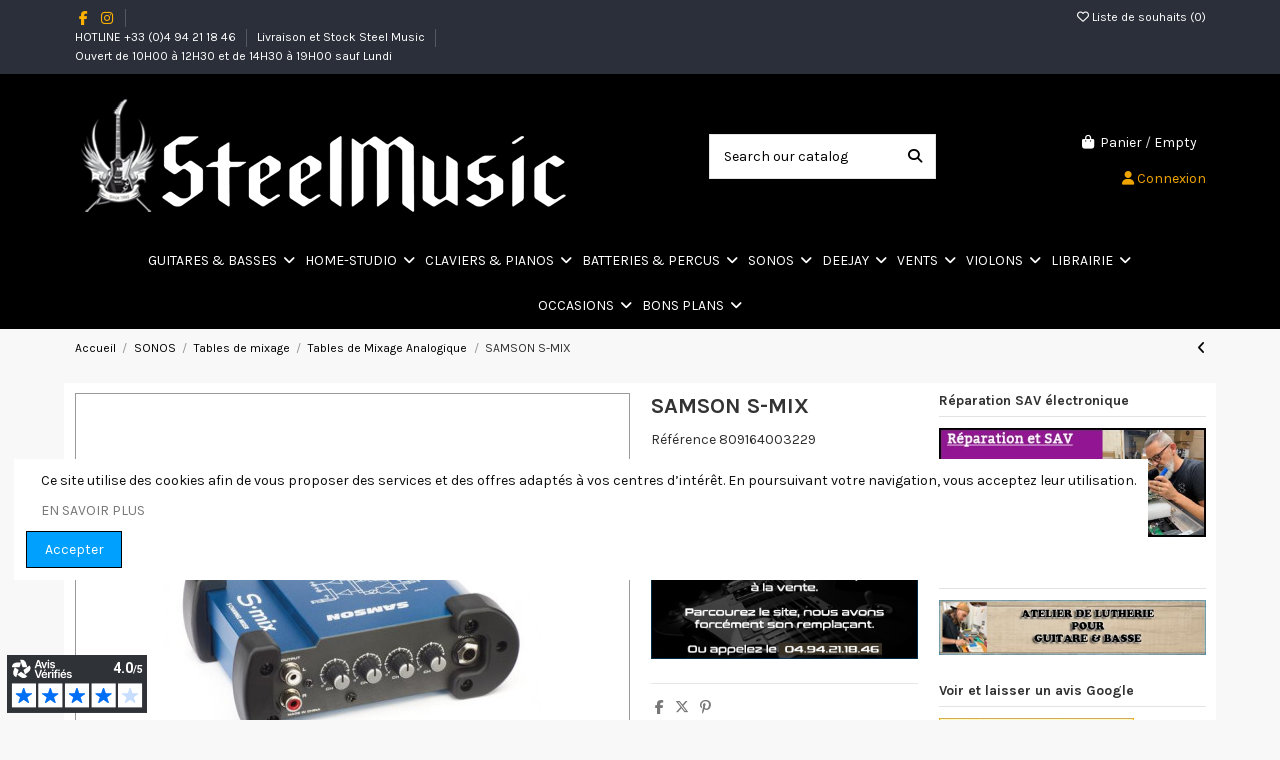

--- FILE ---
content_type: text/html; charset=utf-8
request_url: https://steelmusic.fr/tables-de-mixage-analogique/7854-samson-s-mix.html
body_size: 31000
content:
<!doctype html>
<html lang="fr">

<head>
    
        
  <meta charset="utf-8">


  <meta http-equiv="x-ua-compatible" content="ie=edge">



  


  
  



  <title>SAMSON S-MIX - Table de mixage analogique 5 voix - Steelmusic.fr</title>
  
    
  
  
    
  
  <meta name="description" content="Acheter moins cher au magasin le Samson S-mix, c&#039;est un mélangeur mixage analogique compact à 5 canaux doté de fonctionnalités de mélangeur haut de gamme.">
  <meta name="keywords" content="alto,live1202,table,mixage,analogique,effets">
    
      <link rel="canonical" href="https://steelmusic.fr/tables-de-mixage-analogique/7854-samson-s-mix.html">    

  
      

  
     <script type="application/ld+json">
 {
   "@context": "https://schema.org",
   "@type": "Organization",
   "name" : "Steel Music",
   "url" : "https://steelmusic.fr/"
       ,"logo": {
       "@type": "ImageObject",
       "url":"https://steelmusic.fr/img/steelmusic-logo-1670084827.jpg"
     }
    }
</script>

<script type="application/ld+json">
  {
    "@context": "https://schema.org",
    "@type": "WebPage",
    "isPartOf": {
      "@type": "WebSite",
      "url":  "https://steelmusic.fr/",
      "name": "Steel Music"
    },
    "name": "SAMSON S-MIX - Table de mixage analogique 5 voix - Steelmusic.fr",
    "url":  "https://steelmusic.fr/tables-de-mixage-analogique/7854-samson-s-mix.html"
  }
</script>


  <script type="application/ld+json">
    {
      "@context": "https://schema.org",
      "@type": "BreadcrumbList",
      "itemListElement": [
                  {
            "@type": "ListItem",
            "position": 1,
            "name": "Accueil",
            "item": "https://steelmusic.fr/"
          },              {
            "@type": "ListItem",
            "position": 2,
            "name": "SONOS",
            "item": "https://steelmusic.fr/53-sonos"
          },              {
            "@type": "ListItem",
            "position": 3,
            "name": "Tables de mixage",
            "item": "https://steelmusic.fr/70-tables-de-mixage"
          },              {
            "@type": "ListItem",
            "position": 4,
            "name": "Tables de Mixage Analogique",
            "item": "https://steelmusic.fr/45-tables-de-mixage-analogique"
          },              {
            "@type": "ListItem",
            "position": 5,
            "name": "SAMSON S-MIX",
            "item": "https://steelmusic.fr/tables-de-mixage-analogique/7854-samson-s-mix.html"
          }          ]
    }
  </script>


  

  
        <script type="application/ld+json">
  {
    "@context": "https://schema.org/",
    "@type": "Product",
    "@id": "#product-snippet-id",
    "name": "SAMSON S-MIX",
    "description": "Acheter moins cher au magasin le Samson S-mix, c&#039;est un mélangeur mixage analogique compact à 5 canaux doté de fonctionnalités de mélangeur haut de gamme.",
    "category": "Tables de Mixage Analogique",
    "image" :"https://steelmusic.fr/30924-large_default/samson-s-mix.jpg",    "sku": "809164003229",
    "mpn": "809164003229"
        ,
    "brand": {
      "@type": "Brand",
      "name": "SAMSON"
    }
            ,
    "weight": {
        "@context": "https://schema.org",
        "@type": "QuantitativeValue",
        "value": "0.800000",
        "unitCode": "kg"
    }
          }
</script>


  
    
  



    <meta property="og:type" content="product">
    <meta property="og:url" content="https://steelmusic.fr/tables-de-mixage-analogique/7854-samson-s-mix.html">
    <meta property="og:title" content="SAMSON S-MIX - Table de mixage analogique 5 voix - Steelmusic.fr">
    <meta property="og:site_name" content="Steel Music">
    <meta property="og:description" content="Acheter moins cher au magasin le Samson S-mix, c&#039;est un mélangeur mixage analogique compact à 5 canaux doté de fonctionnalités de mélangeur haut de gamme.">
            <meta property="og:image" content="https://steelmusic.fr/30924-thickbox_default/samson-s-mix.jpg">
        <meta property="og:image:width" content="1100">
        <meta property="og:image:height" content="1422">
    




      <meta name="viewport" content="initial-scale=1,user-scalable=no,maximum-scale=1,width=device-width">
  




  <link rel="icon" type="image/vnd.microsoft.icon" href="https://steelmusic.fr/img/favicon.ico?1683804269">
  <link rel="shortcut icon" type="image/x-icon" href="https://steelmusic.fr/img/favicon.ico?1683804269">
    




    <link rel="stylesheet" href="https://steelmusic.fr/themes/warehouse/assets/css/theme.css" type="text/css" media="all">
  <link rel="stylesheet" href="https://steelmusic.fr/modules/iqitproductvariants/views/dist/front.css" type="text/css" media="all">
  <link rel="stylesheet" href="https://steelmusic.fr/themes/warehouse/modules/productcomments/views/css/productcomments.css" type="text/css" media="all">
  <link rel="stylesheet" href="https://steelmusic.fr/modules/iqitcountdown/views/css/front.css" type="text/css" media="all">
  <link rel="stylesheet" href="https://steelmusic.fr/modules/ph_simpleblog/css/ph_simpleblog.css" type="text/css" media="all">
  <link rel="stylesheet" href="https://steelmusic.fr/modules/ph_simpleblog/css/custom.css" type="text/css" media="all">
  <link rel="stylesheet" href="https://steelmusic.fr/modules/iqitcompare/views/css/front.css" type="text/css" media="all">
  <link rel="stylesheet" href="https://steelmusic.fr/modules/iqitreviews/views/css/front.css" type="text/css" media="all">
  <link rel="stylesheet" href="https://steelmusic.fr/modules/iqitsizecharts/views/css/front.css" type="text/css" media="all">
  <link rel="stylesheet" href="https://steelmusic.fr/modules/iqitcookielaw/views/css/front.css" type="text/css" media="all">
  <link rel="stylesheet" href="https://steelmusic.fr/modules/iqitextendedproduct/views/css/front.css" type="text/css" media="all">
  <link rel="stylesheet" href="https://steelmusic.fr/modules/iqitelementor/views/css/frontend.min.css" type="text/css" media="all">
  <link rel="stylesheet" href="https://steelmusic.fr/modules/iqitwishlist/views/css/front.css" type="text/css" media="all">
  <link rel="stylesheet" href="https://steelmusic.fr/modules/iqitmegamenu/views/css/front.css" type="text/css" media="all">
  <link rel="stylesheet" href="https://steelmusic.fr/modules/iqitthemeeditor/views/css/custom_s_1.css" type="text/css" media="all">
  <link rel="stylesheet" href="https://steelmusic.fr/modules/ps_imageslider/css/homeslider.css" type="text/css" media="all">
  <link rel="stylesheet" href="https://steelmusic.fr/modules/iqitsociallogin/views/css/front.css" type="text/css" media="all">
  <link rel="stylesheet" href="https://steelmusic.fr/modules/iqitcookielaw/views/css/custom_s_1.css" type="text/css" media="all">
  <link rel="stylesheet" href="https://steelmusic.fr/modules/iqitmegamenu/views/css/iqitmegamenu_s_1.css" type="text/css" media="all">
  <link rel="stylesheet" href="https://steelmusic.fr/themes/warehouse/assets/css/custom.css" type="text/css" media="all">




<link rel="preload" as="font"
      href="https://steelmusic.fr/themes/warehouse/assets/css/font-awesome/webfonts/fa-brands-400.woff2"
      type="font/woff2" crossorigin="anonymous">

<link rel="preload" as="font"
      href="https://steelmusic.fr/themes/warehouse/assets/css/font-awesome/webfonts/fa-regular-400.woff2"
      type="font/woff2" crossorigin="anonymous">

<link rel="preload" as="font"
      href="https://steelmusic.fr/themes/warehouse/assets/css/font-awesome/webfonts/fa-solid-900.woff2"
      type="font/woff2" crossorigin="anonymous">

<link rel="preload" as="font"
      href="https://steelmusic.fr/themes/warehouse/assets/css/font-awesome/webfonts/fa-brands-400.woff2"
      type="font/woff2" crossorigin="anonymous">


<link  rel="preload stylesheet"  as="style" href="https://steelmusic.fr/themes/warehouse/assets/css/font-awesome/css/font-awesome-preload.css?v=6.7.2"
       type="text/css" crossorigin="anonymous">





  

  <script>
        var elementorFrontendConfig = {"isEditMode":"","stretchedSectionContainer":"","instagramToken":"","is_rtl":false,"ajax_csfr_token_url":"https:\/\/steelmusic.fr\/module\/iqitelementor\/Actions?process=handleCsfrToken&ajax=1"};
        var iqitTheme = {"rm_sticky":"0","rm_breakpoint":0,"op_preloader":"0","cart_style":"floating","cart_confirmation":"modal","h_layout":"1","f_fixed":"","f_layout":"1","h_absolute":"0","h_sticky":"menu","hw_width":"inherit","mm_content":"accordion","hm_submenu_width":"fullwidth","h_search_type":"full","pl_lazyload":true,"pl_infinity":true,"pl_rollover":true,"pl_crsl_autoplay":false,"pl_slider_ld":3,"pl_slider_d":3,"pl_slider_t":3,"pl_slider_p":2,"pp_thumbs":"bottom","pp_zoom":"modalzoom","pp_image_layout":"carousel","pp_tabs":"section","pl_grid_qty":true};
        var iqitcompare = {"nbProducts":0};
        var iqitcountdown_days = "j.";
        var iqitextendedproduct = {"speed":"70","hook":"modal"};
        var iqitfdc_from = 0;
        var iqitmegamenu = {"sticky":"false","containerSelector":"#wrapper > .container"};
        var iqitreviews = [];
        var iqitwishlist = {"nbProducts":0};
        var prestashop = {"cart":{"products":[],"totals":{"total":{"type":"total","label":"Total","amount":0,"value":"0,00\u00a0\u20ac"},"total_including_tax":{"type":"total","label":"Total TTC","amount":0,"value":"0,00\u00a0\u20ac"},"total_excluding_tax":{"type":"total","label":"Total HT :","amount":0,"value":"0,00\u00a0\u20ac"}},"subtotals":{"products":{"type":"products","label":"Sous-total","amount":0,"value":"0,00\u00a0\u20ac"},"discounts":null,"shipping":{"type":"shipping","label":"Livraison","amount":0,"value":""},"tax":null},"products_count":0,"summary_string":"0 articles","vouchers":{"allowed":1,"added":[]},"discounts":[],"minimalPurchase":0,"minimalPurchaseRequired":""},"currency":{"id":1,"name":"Euro","iso_code":"EUR","iso_code_num":"978","sign":"\u20ac"},"customer":{"lastname":null,"firstname":null,"email":null,"birthday":null,"newsletter":null,"newsletter_date_add":null,"optin":null,"website":null,"company":null,"siret":null,"ape":null,"is_logged":false,"gender":{"type":null,"name":null},"addresses":[]},"country":{"id_zone":"9","id_currency":"0","call_prefix":"33","iso_code":"FR","active":"1","contains_states":"0","need_identification_number":"0","need_zip_code":"1","zip_code_format":"NNNNN","display_tax_label":"1","name":"France","id":8},"language":{"name":"Fran\u00e7ais (French)","iso_code":"fr","locale":"fr-FR","language_code":"fr","active":"1","is_rtl":"0","date_format_lite":"d\/m\/Y","date_format_full":"d\/m\/Y H:i:s","id":1},"page":{"title":"","canonical":"https:\/\/steelmusic.fr\/tables-de-mixage-analogique\/7854-samson-s-mix.html","meta":{"title":"SAMSON S-MIX - Table de mixage analogique 5 voix - Steelmusic.fr","description":"Acheter moins cher au magasin le Samson S-mix, c'est un m\u00e9langeur mixage analogique compact \u00e0 5 canaux dot\u00e9 de fonctionnalit\u00e9s de m\u00e9langeur haut de gamme.","keywords":"alto,live1202,table,mixage,analogique,effets","robots":"index"},"page_name":"product","body_classes":{"lang-fr":true,"lang-rtl":false,"country-FR":true,"currency-EUR":true,"layout-full-width":true,"page-product":true,"tax-display-enabled":true,"page-customer-account":false,"product-id-7854":true,"product-SAMSON S-MIX":true,"product-id-category-45":true,"product-id-manufacturer-22":true,"product-id-supplier-0":true},"admin_notifications":[],"password-policy":{"feedbacks":{"0":"Tr\u00e8s faible","1":"Faible","2":"Moyenne","3":"Fort","4":"Tr\u00e8s fort","Straight rows of keys are easy to guess":"Les suites de touches sur le clavier sont faciles \u00e0 deviner","Short keyboard patterns are easy to guess":"Les mod\u00e8les courts sur le clavier sont faciles \u00e0 deviner.","Use a longer keyboard pattern with more turns":"Utilisez une combinaison de touches plus longue et plus complexe.","Repeats like \"aaa\" are easy to guess":"Les r\u00e9p\u00e9titions (ex. : \"aaa\") sont faciles \u00e0 deviner.","Repeats like \"abcabcabc\" are only slightly harder to guess than \"abc\"":"Les r\u00e9p\u00e9titions (ex. : \"abcabcabc\") sont seulement un peu plus difficiles \u00e0 deviner que \"abc\".","Sequences like abc or 6543 are easy to guess":"Les s\u00e9quences (ex. : abc ou 6543) sont faciles \u00e0 deviner.","Recent years are easy to guess":"Les ann\u00e9es r\u00e9centes sont faciles \u00e0 deviner.","Dates are often easy to guess":"Les dates sont souvent faciles \u00e0 deviner.","This is a top-10 common password":"Ce mot de passe figure parmi les 10 mots de passe les plus courants.","This is a top-100 common password":"Ce mot de passe figure parmi les 100 mots de passe les plus courants.","This is a very common password":"Ceci est un mot de passe tr\u00e8s courant.","This is similar to a commonly used password":"Ce mot de passe est similaire \u00e0 un mot de passe couramment utilis\u00e9.","A word by itself is easy to guess":"Un mot seul est facile \u00e0 deviner.","Names and surnames by themselves are easy to guess":"Les noms et les surnoms seuls sont faciles \u00e0 deviner.","Common names and surnames are easy to guess":"Les noms et les pr\u00e9noms courants sont faciles \u00e0 deviner.","Use a few words, avoid common phrases":"Utilisez quelques mots, \u00e9vitez les phrases courantes.","No need for symbols, digits, or uppercase letters":"Pas besoin de symboles, de chiffres ou de majuscules.","Avoid repeated words and characters":"\u00c9viter de r\u00e9p\u00e9ter les mots et les caract\u00e8res.","Avoid sequences":"\u00c9viter les s\u00e9quences.","Avoid recent years":"\u00c9vitez les ann\u00e9es r\u00e9centes.","Avoid years that are associated with you":"\u00c9vitez les ann\u00e9es qui vous sont associ\u00e9es.","Avoid dates and years that are associated with you":"\u00c9vitez les dates et les ann\u00e9es qui vous sont associ\u00e9es.","Capitalization doesn't help very much":"Les majuscules ne sont pas tr\u00e8s utiles.","All-uppercase is almost as easy to guess as all-lowercase":"Un mot de passe tout en majuscules est presque aussi facile \u00e0 deviner qu'un mot de passe tout en minuscules.","Reversed words aren't much harder to guess":"Les mots invers\u00e9s ne sont pas beaucoup plus difficiles \u00e0 deviner.","Predictable substitutions like '@' instead of 'a' don't help very much":"Les substitutions pr\u00e9visibles comme '\"@\" au lieu de \"a\" n'aident pas beaucoup.","Add another word or two. Uncommon words are better.":"Ajoutez un autre mot ou deux. Pr\u00e9f\u00e9rez les mots peu courants."}}},"shop":{"name":"Steel Music","logo":"https:\/\/steelmusic.fr\/img\/steelmusic-logo-1670084827.jpg","stores_icon":"https:\/\/steelmusic.fr\/img\/logo_stores.png","favicon":"https:\/\/steelmusic.fr\/img\/favicon.ico"},"core_js_public_path":"\/themes\/","urls":{"base_url":"https:\/\/steelmusic.fr\/","current_url":"https:\/\/steelmusic.fr\/tables-de-mixage-analogique\/7854-samson-s-mix.html","shop_domain_url":"https:\/\/steelmusic.fr","img_ps_url":"https:\/\/steelmusic.fr\/img\/","img_cat_url":"https:\/\/steelmusic.fr\/img\/c\/","img_lang_url":"https:\/\/steelmusic.fr\/img\/l\/","img_prod_url":"https:\/\/steelmusic.fr\/img\/p\/","img_manu_url":"https:\/\/steelmusic.fr\/img\/m\/","img_sup_url":"https:\/\/steelmusic.fr\/img\/su\/","img_ship_url":"https:\/\/steelmusic.fr\/img\/s\/","img_store_url":"https:\/\/steelmusic.fr\/img\/st\/","img_col_url":"https:\/\/steelmusic.fr\/img\/co\/","img_url":"https:\/\/steelmusic.fr\/themes\/warehouse\/assets\/img\/","css_url":"https:\/\/steelmusic.fr\/themes\/warehouse\/assets\/css\/","js_url":"https:\/\/steelmusic.fr\/themes\/warehouse\/assets\/js\/","pic_url":"https:\/\/steelmusic.fr\/upload\/","theme_assets":"https:\/\/steelmusic.fr\/themes\/warehouse\/assets\/","theme_dir":"https:\/\/steelmusic.fr\/themes\/warehouse\/","pages":{"address":"https:\/\/steelmusic.fr\/adresse","addresses":"https:\/\/steelmusic.fr\/adresses","authentication":"https:\/\/steelmusic.fr\/connexion","manufacturer":"https:\/\/steelmusic.fr\/fabricants","cart":"https:\/\/steelmusic.fr\/panier","category":"https:\/\/steelmusic.fr\/index.php?controller=category","cms":"https:\/\/steelmusic.fr\/index.php?controller=cms","contact":"https:\/\/steelmusic.fr\/nous-contacter","discount":"https:\/\/steelmusic.fr\/reduction","guest_tracking":"https:\/\/steelmusic.fr\/suivi-commande-invite","history":"https:\/\/steelmusic.fr\/historique-commandes","identity":"https:\/\/steelmusic.fr\/identite","index":"https:\/\/steelmusic.fr\/","my_account":"https:\/\/steelmusic.fr\/mon-compte","order_confirmation":"https:\/\/steelmusic.fr\/confirmation-commande","order_detail":"https:\/\/steelmusic.fr\/index.php?controller=order-detail","order_follow":"https:\/\/steelmusic.fr\/suivi-commande","order":"https:\/\/steelmusic.fr\/commande","order_return":"https:\/\/steelmusic.fr\/index.php?controller=order-return","order_slip":"https:\/\/steelmusic.fr\/avoirs","pagenotfound":"https:\/\/steelmusic.fr\/page-introuvable","password":"https:\/\/steelmusic.fr\/recuperation-mot-de-passe","pdf_invoice":"https:\/\/steelmusic.fr\/index.php?controller=pdf-invoice","pdf_order_return":"https:\/\/steelmusic.fr\/index.php?controller=pdf-order-return","pdf_order_slip":"https:\/\/steelmusic.fr\/index.php?controller=pdf-order-slip","prices_drop":"https:\/\/steelmusic.fr\/promotions","product":"https:\/\/steelmusic.fr\/index.php?controller=product","registration":"https:\/\/steelmusic.fr\/index.php?controller=registration","search":"https:\/\/steelmusic.fr\/recherche","sitemap":"https:\/\/steelmusic.fr\/sitemap","stores":"https:\/\/steelmusic.fr\/magasins","supplier":"https:\/\/steelmusic.fr\/fournisseur","new_products":"https:\/\/steelmusic.fr\/nouveaux-produits","brands":"https:\/\/steelmusic.fr\/fabricants","register":"https:\/\/steelmusic.fr\/index.php?controller=registration","order_login":"https:\/\/steelmusic.fr\/commande?login=1"},"alternative_langs":[],"actions":{"logout":"https:\/\/steelmusic.fr\/?mylogout="},"no_picture_image":{"bySize":{"small_default":{"url":"https:\/\/steelmusic.fr\/img\/p\/fr-default-small_default.jpg","width":98,"height":127},"cart_default":{"url":"https:\/\/steelmusic.fr\/img\/p\/fr-default-cart_default.jpg","width":125,"height":162},"home_default":{"url":"https:\/\/steelmusic.fr\/img\/p\/fr-default-home_default.jpg","width":236,"height":305},"large_default":{"url":"https:\/\/steelmusic.fr\/img\/p\/fr-default-large_default.jpg","width":381,"height":492},"medium_default":{"url":"https:\/\/steelmusic.fr\/img\/p\/fr-default-medium_default.jpg","width":452,"height":584},"thickbox_default":{"url":"https:\/\/steelmusic.fr\/img\/p\/fr-default-thickbox_default.jpg","width":1100,"height":1422}},"small":{"url":"https:\/\/steelmusic.fr\/img\/p\/fr-default-small_default.jpg","width":98,"height":127},"medium":{"url":"https:\/\/steelmusic.fr\/img\/p\/fr-default-large_default.jpg","width":381,"height":492},"large":{"url":"https:\/\/steelmusic.fr\/img\/p\/fr-default-thickbox_default.jpg","width":1100,"height":1422},"legend":""}},"configuration":{"display_taxes_label":true,"display_prices_tax_incl":true,"is_catalog":false,"show_prices":true,"opt_in":{"partner":true},"quantity_discount":{"type":"discount","label":"Remise sur prix unitaire"},"voucher_enabled":1,"return_enabled":0},"field_required":[],"breadcrumb":{"links":[{"title":"Accueil","url":"https:\/\/steelmusic.fr\/"},{"title":"SONOS","url":"https:\/\/steelmusic.fr\/53-sonos"},{"title":"Tables de mixage","url":"https:\/\/steelmusic.fr\/70-tables-de-mixage"},{"title":"Tables de Mixage Analogique","url":"https:\/\/steelmusic.fr\/45-tables-de-mixage-analogique"},{"title":"SAMSON S-MIX","url":"https:\/\/steelmusic.fr\/tables-de-mixage-analogique\/7854-samson-s-mix.html"}],"count":5},"link":{"protocol_link":"https:\/\/","protocol_content":"https:\/\/"},"time":1762583869,"static_token":"ca0e9a7c0c920514b4cd8887f21f0a31","token":"7e104c1e551c1f6124800de0540eb8f8","debug":false};
        var psemailsubscription_subscription = "https:\/\/steelmusic.fr\/module\/ps_emailsubscription\/subscription";
      </script>



  


    
                <meta property="product:weight:value" content="0.800000">
        <meta property="product:weight:units" content="kg">
    
    

     <!--Start of Tawk.to Script--><script type="text/javascript"><!--//--><![CDATA[//><!--
var Tawk_API=Tawk_API||{}, Tawk_LoadStart=new Date();
(function(){
var s1=document.createElement("script"),s0=document.getElementsByTagName("script")[0];
s1.async=true;
s1.src='https://embed.tawk.to/5b13e4468859f57bdc7bcb29/default';
s1.charset='UTF-8';
s1.setAttribute('crossorigin','*');
s0.parentNode.insertBefore(s1,s0);
})();
//--><!]]></script><!--End of Tawk.to Script--><!-- Google tag (gtag.js) --><script src="https://www.googletagmanager.com/gtag/js?id=UA-57356081-1" type="text/javascript"></script><script type="text/javascript"><!--//--><![CDATA[//><!--
window.dataLayer = window.dataLayer || [];
  function gtag(){dataLayer.push(arguments);}
  gtag('js', new Date());

  gtag('config', 'UA-57356081-1');
//--><!]]></script> </head>

<body id="product" class="lang-fr country-fr currency-eur layout-full-width page-product tax-display-enabled product-id-7854 product-samson-s-mix product-id-category-45 product-id-manufacturer-22 product-id-supplier-0 body-desktop-header-style-w-1">


    




    


<main id="main-page-content"  >
    
            

    <header id="header" class="desktop-header-style-w-1">
        
            
  <div class="header-banner">
    
  </div>




            <nav class="header-nav">
        <div class="container">
    
        <div class="row justify-content-between">
            <div class="col col-auto col-md left-nav">
                 <div class="d-inline-block"> 

<ul class="social-links _topbar" itemscope itemtype="https://schema.org/Organization" itemid="#store-organization">
    <li class="facebook"><a itemprop="sameAs" href="https://www.facebook.com/steelmusicshop83/" target="_blank" rel="noreferrer noopener"><i class="fa fa-facebook fa-fw" aria-hidden="true"></i></a></li>    <li class="instagram"><a itemprop="sameAs" href="https://www.instagram.com/steelmusicshop/" target="_blank" rel="noreferrer noopener"><i class="fa fa-instagram fa-fw" aria-hidden="true"></i></a></li>          </ul>

 </div>                             <div class="block-iqitlinksmanager block-iqitlinksmanager-2 block-links-inline d-inline-block">
            <ul>
                                                            <li>
                            <a
                                    href="https://steelmusic.fr/nous-contacter"
                                                                >
                                HOTLINE +33 (0)4 94 21 18 46
                            </a>
                        </li>
                                                                                <li>
                            <a
                                    href="https://steelmusic.fr/content/1-livraison"
                                    title="Nos conditions de livraison et indications de stock"                            >
                                Livraison et Stock Steel Music
                            </a>
                        </li>
                                                                                <li>
                            <a
                                    href="https://steelmusic.fr/nous-contacter"
                                                                >
                                Ouvert de 10H00 à 12H30 et de 14H30 à 19H00 sauf Lundi
                            </a>
                        </li>
                                                </ul>
        </div>
    
            </div>
            <div class="col col-auto center-nav text-center">
                
             </div>
            <div class="col col-auto col-md right-nav text-right">
                <div class="d-inline-block">
    <a href="//steelmusic.fr/module/iqitwishlist/view">
        <i class="fa fa-heart-o" aria-hidden="true"></i> Liste de souhaits (<span
                id="iqitwishlist-nb"></span>)
    </a>
</div>

             </div>
        </div>

                        </div>
            </nav>
        



<div id="desktop-header" class="desktop-header-style-1">
    
            
<div class="header-top">
    <div id="desktop-header-container" class="container">
        <div class="row align-items-center">
                            <div class="col col-auto col-header-left">
                    <div id="desktop_logo">
                        
  <a href="https://steelmusic.fr/">
    <img class="logo img-fluid"
         src="https://steelmusic.fr/img/steelmusic-logo-1670084827.jpg"
                  alt="Steel Music"
         width="500"
         height="115"
    >
  </a>

                    </div>
                    
                </div>
                <div class="col col-header-center">
                                        <!-- Block search module TOP -->

<!-- Block search module TOP -->
<div id="search_widget" class="search-widget" data-search-controller-url="//steelmusic.fr/recherche?order=product.position.desc">
    <form method="get" action="//steelmusic.fr/recherche?order=product.position.desc">
        <div class="input-group">
            <input type="text" name="s" value="" data-all-text="Show all results"
                   data-blog-text="Blog post"
                   data-product-text="Product"
                   data-brands-text="Marque"
                   autocomplete="off" autocorrect="off" autocapitalize="off" spellcheck="false"
                   placeholder="Search our catalog" class="form-control form-search-control" />
            <button type="submit" class="search-btn" aria-label="Search our catalog">
                <i class="fa fa-search"></i>
            </button>
        </div>
    </form>
</div>
<!-- /Block search module TOP -->

<!-- /Block search module TOP -->


                    
                </div>
                        <div class="col col-auto col-header-right text-right">
                                    
                                            <div id="ps-shoppingcart-wrapper">
    <div id="ps-shoppingcart"
         class="header-cart-default ps-shoppingcart dropdown">
         <div id="blockcart" class="blockcart cart-preview"
         data-refresh-url="//steelmusic.fr/module/ps_shoppingcart/ajax">
        <a id="cart-toogle" class="cart-toogle header-btn header-cart-btn" data-bs-toggle="dropdown" data-bs-display="static" data-bs-auto-close="outside">
            <i class="fa fa-shopping-bag fa-fw icon" aria-hidden="true"><span class="cart-products-count-btn  d-none">0</span></i>
            <span class="info-wrapper">
            <span class="title">Panier</span>
            <span class="cart-toggle-details">
            <span class="text-faded cart-separator"> / </span>
                            Empty
                        </span>
            </span>
        </a>
        <div id="_desktop_blockcart-content" class="dropdown-menu-custom dropdown-menu">
    <div id="blockcart-content" class="blockcart-content">
        <div class="cart-title">
            <div class="w-100 d-flex align-items-center justify-content-between">
                <span class="modal-title flex-grow-1 text-truncate">Panier</span>
                <button type="button" id="js-cart-close" class="close flex-shrink-0 ms-2">
                    <span>×</span>
                </button>
             </div>     <hr>
        </div>

                    <span class="no-items">Il n'y a plus d'articles dans votre panier</span>
            </div>
</div> </div>




    </div>
</div>

                                        
                
                <div id="user_info">
            <a
                href="https://steelmusic.fr/connexion?back=https%3A%2F%2Fsteelmusic.fr%2Ftables-de-mixage-analogique%2F7854-samson-s-mix.html"
                title="Identifiez-vous"
                rel="nofollow"
        ><i class="fa fa-user" aria-hidden="true"></i>
            <span>Connexion</span>
        </a>
    </div>


                
            </div>
            <div class="col-12">
                <div class="row">
                    
                </div>
            </div>
        </div>
    </div>
</div>
<div class="container iqit-megamenu-container"><div id="iqitmegamenu-wrapper" class="iqitmegamenu-wrapper iqitmegamenu-all">
	<div class="container container-iqitmegamenu">
		<div id="iqitmegamenu-horizontal" class="iqitmegamenu  clearfix" role="navigation">

						
			<nav id="cbp-hrmenu" class="cbp-hrmenu cbp-horizontal cbp-hrsub-narrow">
				<ul>
											<li id="cbp-hrmenu-tab-5"
							class="cbp-hrmenu-tab cbp-hrmenu-tab-5  cbp-has-submeu">
							<a href="https://steelmusic.fr/51-guitares-et-basses" class="nav-link" 
										>
										

										<span class="cbp-tab-title">
											GUITARES & BASSES											<i class="fa fa-angle-down cbp-submenu-aindicator"></i></span>
																			</a>
																			<div class="cbp-hrsub col-12">
											<div class="cbp-hrsub-inner">
												<div class="container iqitmegamenu-submenu-container">
													
																																													




<div class="row menu_row menu-element  first_rows menu-element-id-1">
                

                                                




    <div class="col-3 cbp-menu-column cbp-menu-element menu-element-id-2 ">
        <div class="cbp-menu-column-inner">
                        
                
                
                    
                                                    <div class="row cbp-categories-row">
                                                                                                            <div class="col-12">
                                            <div class="cbp-category-link-w"><a href="https://steelmusic.fr/51-guitares-et-basses"
                                                                                class="cbp-column-title nav-link cbp-category-title">GUITARES et BASSES</a>
                                                                                                                                                    
    <ul class="cbp-links cbp-category-tree"><li ><div class="cbp-category-link-w"><a href="https://steelmusic.fr/96-guitares">Guitares</a></div></li><li ><div class="cbp-category-link-w"><a href="https://steelmusic.fr/95-basses">Basses</a></div></li><li ><div class="cbp-category-link-w"><a href="https://steelmusic.fr/98-amplis-guitare-basse">Amplis guitare &amp; basse</a></div></li><li ><div class="cbp-category-link-w"><a href="https://steelmusic.fr/99-effets-guitare-basse">Effets guitare &amp; basse</a></div></li><li ><div class="cbp-category-link-w"><a href="https://steelmusic.fr/142-accessoires">Accessoires</a></div></li></ul>

                                                                                            </div>
                                        </div>
                                                                                                </div>
                                            
                
            

            
            </div>    </div>
                            
                </div>
																													
																									</div>
											</div>
										</div>
																</li>
												<li id="cbp-hrmenu-tab-2"
							class="cbp-hrmenu-tab cbp-hrmenu-tab-2  cbp-has-submeu">
							<a href="https://steelmusic.fr/5-home-studio" class="nav-link" 
										>
										

										<span class="cbp-tab-title">
											HOME-STUDIO											<i class="fa fa-angle-down cbp-submenu-aindicator"></i></span>
																			</a>
																			<div class="cbp-hrsub col-12">
											<div class="cbp-hrsub-inner">
												<div class="container iqitmegamenu-submenu-container">
													
																																													




<div class="row menu_row menu-element  first_rows menu-element-id-1">
                

                                                




    <div class="col-3 cbp-menu-column cbp-menu-element menu-element-id-2 ">
        <div class="cbp-menu-column-inner">
                        
                
                
                    
                                                    <div class="row cbp-categories-row">
                                                                                                            <div class="col-12">
                                            <div class="cbp-category-link-w"><a href="https://steelmusic.fr/5-home-studio"
                                                                                class="cbp-column-title nav-link cbp-category-title">HOME-STUDIO</a>
                                                                                                                                                    
    <ul class="cbp-links cbp-category-tree"><li  class="cbp-hrsub-haslevel2" ><div class="cbp-category-link-w"><a href="https://steelmusic.fr/8-cartes-son">Cartes Son</a>
    <ul class="cbp-hrsub-level2"><li ><div class="cbp-category-link-w"><a href="https://steelmusic.fr/11-cartes-son-usb">Cartes Son USB</a></div></li><li ><div class="cbp-category-link-w"><a href="https://steelmusic.fr/190-cartes-son-thunderbolt">Cartes Son Thunderbolt</a></div></li><li ><div class="cbp-category-link-w"><a href="https://steelmusic.fr/19-interfaces-midi">Interfaces MIDI</a></div></li><li ><div class="cbp-category-link-w"><a href="https://steelmusic.fr/81-cartes-son-iphone-ipad-android">Cartes son iPhone / iPad / Androïd</a></div></li><li ><div class="cbp-category-link-w"><a href="https://steelmusic.fr/338-cartes-son-autres-formats">Cartes son autres formats</a></div></li></ul>
</div></li><li  class="cbp-hrsub-haslevel2" ><div class="cbp-category-link-w"><a href="https://steelmusic.fr/10-logiciels">Logiciels</a>
    <ul class="cbp-hrsub-level2"><li ><div class="cbp-category-link-w"><a href="https://steelmusic.fr/20-logiciels-sequenceurs">Logiciels Séquenceurs</a></div></li><li ><div class="cbp-category-link-w"><a href="https://steelmusic.fr/21-instruments-virtuels">Instruments Virtuels</a></div></li><li ><div class="cbp-category-link-w"><a href="https://steelmusic.fr/22-plugins-d-effets">Plugins d&#039;Effets</a></div></li><li ><div class="cbp-category-link-w"><a href="https://steelmusic.fr/23-traitements-audio">Traitements Audio</a></div></li><li ><div class="cbp-category-link-w"><a href="https://steelmusic.fr/24-editeurs-de-partitions">Editeurs de Partitions</a></div></li><li ><div class="cbp-category-link-w"><a href="https://steelmusic.fr/26-updates">Updates</a></div></li><li ><div class="cbp-category-link-w"><a href="https://steelmusic.fr/27-logiciels-education">Logiciels Education</a></div></li></ul>
</div></li><li  class="cbp-hrsub-haslevel2" ><div class="cbp-category-link-w"><a href="https://steelmusic.fr/6-monitorings">Monitorings</a>
    <ul class="cbp-hrsub-level2"><li ><div class="cbp-category-link-w"><a href="https://steelmusic.fr/28-enceintes-de-monitoring">Enceintes de Monitoring</a></div></li><li ><div class="cbp-category-link-w"><a href="https://steelmusic.fr/30-controleurs-de-monitoring">Contrôleurs de monitoring</a></div></li><li ><div class="cbp-category-link-w"><a href="https://steelmusic.fr/31-casques-de-monitoring">Casques de monitoring</a></div></li><li ><div class="cbp-category-link-w"><a href="https://steelmusic.fr/32-amplificateurs-pour-casques">Amplificateurs pour casques</a></div></li></ul>
</div></li><li  class="cbp-hrsub-haslevel2" ><div class="cbp-category-link-w"><a href="https://steelmusic.fr/7-enregistreurs">Enregistreurs</a>
    <ul class="cbp-hrsub-level2"><li ><div class="cbp-category-link-w"><a href="https://steelmusic.fr/39-enregistreurs-portables">Enregistreurs Portables</a></div></li><li ><div class="cbp-category-link-w"><a href="https://steelmusic.fr/41-multipistes-numeriques">Multipistes Numériques</a></div></li><li ><div class="cbp-category-link-w"><a href="https://steelmusic.fr/84-accessoires">Accessoires</a></div></li></ul>
</div></li><li  class="cbp-hrsub-haslevel2" ><div class="cbp-category-link-w"><a href="https://steelmusic.fr/9-controleurs">Contrôleurs</a>
    <ul class="cbp-hrsub-level2"><li  class="cbp-hrsub-haslevel3" ><div class="cbp-category-link-w"><a href="https://steelmusic.fr/42-claviers-maitres">Claviers Maîtres</a>
    <ul class="cbp-hrsub-level2 cbp-hrsub-level3"><li ><div class="cbp-category-link-w"><a href="https://steelmusic.fr/399-mini-touches">Mini Touches</a></div></li><li ><div class="cbp-category-link-w"><a href="https://steelmusic.fr/398-25-touches">25 Touches</a></div></li><li ><div class="cbp-category-link-w"><a href="https://steelmusic.fr/404-37-touches">37 Touches</a></div></li><li ><div class="cbp-category-link-w"><a href="https://steelmusic.fr/400-49-touches">49 Touches</a></div></li><li ><div class="cbp-category-link-w"><a href="https://steelmusic.fr/403-61-touches">61 Touches</a></div></li><li ><div class="cbp-category-link-w"><a href="https://steelmusic.fr/402-88-touches">88 Touches</a></div></li></ul>
</div></li><li ><div class="cbp-category-link-w"><a href="https://steelmusic.fr/43-surfaces-de-controle">Surfaces de contrôle</a></div></li><li ><div class="cbp-category-link-w"><a href="https://steelmusic.fr/49-sampleurs">Sampleurs</a></div></li></ul>
</div></li><li  class="cbp-hrsub-haslevel2" ><div class="cbp-category-link-w"><a href="https://steelmusic.fr/33-peripheriques">Périphériques</a>
    <ul class="cbp-hrsub-level2"><li ><div class="cbp-category-link-w"><a href="https://steelmusic.fr/34-preamplis-micro">Préamplis Micro</a></div></li><li ><div class="cbp-category-link-w"><a href="https://steelmusic.fr/35-modules-format-500">Modules Format 500</a></div></li><li ><div class="cbp-category-link-w"><a href="https://steelmusic.fr/36-compresseurs-limiteurs-gates">Compresseurs / Limiteurs / Gates</a></div></li><li ><div class="cbp-category-link-w"><a href="https://steelmusic.fr/37-egaliseurs">Egaliseurs</a></div></li><li ><div class="cbp-category-link-w"><a href="https://steelmusic.fr/127-alimentations-fantome">Alimentations Fantome</a></div></li><li ><div class="cbp-category-link-w"><a href="https://steelmusic.fr/316-boitier-de-direct-di">Boîtier de direct D.I </a></div></li><li ><div class="cbp-category-link-w"><a href="https://steelmusic.fr/450-mobilier-de-studio">Mobilier de studio</a></div></li><li ><div class="cbp-category-link-w"><a href="https://steelmusic.fr/452-traitement-acoustique">Traitement acoustique</a></div></li></ul>
</div></li></ul>

                                                                                            </div>
                                        </div>
                                                                                                </div>
                                            
                
            

            
            </div>    </div>
                            
                </div>
																													
																									</div>
											</div>
										</div>
																</li>
												<li id="cbp-hrmenu-tab-4"
							class="cbp-hrmenu-tab cbp-hrmenu-tab-4  cbp-has-submeu">
							<a href="https://steelmusic.fr/13-claviers-pianos" class="nav-link" 
										>
										

										<span class="cbp-tab-title">
											CLAVIERS & PIANOS											<i class="fa fa-angle-down cbp-submenu-aindicator"></i></span>
																			</a>
																			<div class="cbp-hrsub col-12">
											<div class="cbp-hrsub-inner">
												<div class="container iqitmegamenu-submenu-container">
													
																																													




<div class="row menu_row menu-element  first_rows menu-element-id-1">
                

                                                




    <div class="col-3 cbp-menu-column cbp-menu-element menu-element-id-2 ">
        <div class="cbp-menu-column-inner">
                        
                
                
                    
                                                    <div class="row cbp-categories-row">
                                                                                                            <div class="col-12">
                                            <div class="cbp-category-link-w"><a href="https://steelmusic.fr/13-claviers-pianos"
                                                                                class="cbp-column-title nav-link cbp-category-title">CLAVIERS &amp; PIANOS</a>
                                                                                                                                                    
    <ul class="cbp-links cbp-category-tree"><li ><div class="cbp-category-link-w"><a href="https://steelmusic.fr/15-synthetiseurs">Synthétiseurs</a></div></li><li ><div class="cbp-category-link-w"><a href="https://steelmusic.fr/14-arrangeurs">Arrangeurs</a></div></li><li ><div class="cbp-category-link-w"><a href="https://steelmusic.fr/177-pianos">Pianos</a></div></li><li ><div class="cbp-category-link-w"><a href="https://steelmusic.fr/17-expandeurs">Expandeurs</a></div></li><li ><div class="cbp-category-link-w"><a href="https://steelmusic.fr/78-orgues-accordeons">Orgues &amp; Accordéons</a></div></li><li ><div class="cbp-category-link-w"><a href="https://steelmusic.fr/63-accessoires">Accessoires</a></div></li></ul>

                                                                                            </div>
                                        </div>
                                                                                                </div>
                                            
                
            

            
            </div>    </div>
                            
                </div>
																													
																									</div>
											</div>
										</div>
																</li>
												<li id="cbp-hrmenu-tab-6"
							class="cbp-hrmenu-tab cbp-hrmenu-tab-6  cbp-has-submeu">
							<a href="https://steelmusic.fr/52-batteries-percus" class="nav-link" 
										>
										

										<span class="cbp-tab-title">
											BATTERIES & PERCUS											<i class="fa fa-angle-down cbp-submenu-aindicator"></i></span>
																			</a>
																			<div class="cbp-hrsub col-12">
											<div class="cbp-hrsub-inner">
												<div class="container iqitmegamenu-submenu-container">
													
																																													




<div class="row menu_row menu-element  first_rows menu-element-id-1">
                

                                                




    <div class="col-3 cbp-menu-column cbp-menu-element menu-element-id-2 ">
        <div class="cbp-menu-column-inner">
                        
                
                
                    
                                                    <div class="row cbp-categories-row">
                                                                                                            <div class="col-12">
                                            <div class="cbp-category-link-w"><a href="https://steelmusic.fr/52-batteries-percus"
                                                                                class="cbp-column-title nav-link cbp-category-title">BATTERIES &amp; PERCUS</a>
                                                                                                                                                    
    <ul class="cbp-links cbp-category-tree"><li ><div class="cbp-category-link-w"><a href="https://steelmusic.fr/82-batteries-electroniques">Batteries Electroniques</a></div></li><li ><div class="cbp-category-link-w"><a href="https://steelmusic.fr/189-batteries-acoustiques">Batteries Acoustiques</a></div></li><li ><div class="cbp-category-link-w"><a href="https://steelmusic.fr/194-percussions">Percussions</a></div></li><li ><div class="cbp-category-link-w"><a href="https://steelmusic.fr/83-accessoires">Accessoires</a></div></li></ul>

                                                                                            </div>
                                        </div>
                                                                                                </div>
                                            
                
            

            
            </div>    </div>
                            
                </div>
																													
																									</div>
											</div>
										</div>
																</li>
												<li id="cbp-hrmenu-tab-7"
							class="cbp-hrmenu-tab cbp-hrmenu-tab-7  cbp-has-submeu">
							<a href="https://steelmusic.fr/53-sonos" class="nav-link" 
										>
										

										<span class="cbp-tab-title">
											SONOS											<i class="fa fa-angle-down cbp-submenu-aindicator"></i></span>
																			</a>
																			<div class="cbp-hrsub col-12">
											<div class="cbp-hrsub-inner">
												<div class="container iqitmegamenu-submenu-container">
													
																																													




<div class="row menu_row menu-element  first_rows menu-element-id-1">
                

                                                




    <div class="col-3 cbp-menu-column cbp-menu-element menu-element-id-2 ">
        <div class="cbp-menu-column-inner">
                        
                
                
                    
                                                    <div class="row cbp-categories-row">
                                                                                                            <div class="col-12">
                                            <div class="cbp-category-link-w"><a href="https://steelmusic.fr/53-sonos"
                                                                                class="cbp-column-title nav-link cbp-category-title">SONOS</a>
                                                                                                                                                    
    <ul class="cbp-links cbp-category-tree"><li ><div class="cbp-category-link-w"><a href="https://steelmusic.fr/70-tables-de-mixage">Tables de mixage</a></div></li><li ><div class="cbp-category-link-w"><a href="https://steelmusic.fr/184-enceintes-actives">Enceintes Actives</a></div></li><li ><div class="cbp-category-link-w"><a href="https://steelmusic.fr/191-enceintes-portables">Enceintes Portables</a></div></li><li ><div class="cbp-category-link-w"><a href="https://steelmusic.fr/86-micros">Micros</a></div></li><li ><div class="cbp-category-link-w"><a href="https://steelmusic.fr/125-effets-voix">Effets voix</a></div></li><li ><div class="cbp-category-link-w"><a href="https://steelmusic.fr/228-ears-monitors">Ears monitors</a></div></li><li ><div class="cbp-category-link-w"><a href="https://steelmusic.fr/93-casques">Casques</a></div></li><li ><div class="cbp-category-link-w"><a href="https://steelmusic.fr/79-accessoires-sono">Accessoires sono</a></div></li></ul>

                                                                                            </div>
                                        </div>
                                                                                                </div>
                                            
                
            

            
            </div>    </div>
                            
                </div>
																													
																									</div>
											</div>
										</div>
																</li>
												<li id="cbp-hrmenu-tab-8"
							class="cbp-hrmenu-tab cbp-hrmenu-tab-8  cbp-has-submeu">
							<a href="https://steelmusic.fr/68-deejay" class="nav-link" 
										>
										

										<span class="cbp-tab-title">
											DEEJAY											<i class="fa fa-angle-down cbp-submenu-aindicator"></i></span>
																			</a>
																			<div class="cbp-hrsub col-12">
											<div class="cbp-hrsub-inner">
												<div class="container iqitmegamenu-submenu-container">
													
																																													




<div class="row menu_row menu-element  first_rows menu-element-id-1">
                

                                                




    <div class="col-3 cbp-menu-column cbp-menu-element menu-element-id-2 ">
        <div class="cbp-menu-column-inner">
                        
                
                
                    
                                                    <div class="row cbp-categories-row">
                                                                                                            <div class="col-12">
                                            <div class="cbp-category-link-w"><a href="https://steelmusic.fr/68-deejay"
                                                                                class="cbp-column-title nav-link cbp-category-title">DEEJAY</a>
                                                                                                                                                    
    <ul class="cbp-links cbp-category-tree"><li ><div class="cbp-category-link-w"><a href="https://steelmusic.fr/69-platines">Platines</a></div></li><li ><div class="cbp-category-link-w"><a href="https://steelmusic.fr/445-groovebox">Groovebox</a></div></li><li ><div class="cbp-category-link-w"><a href="https://steelmusic.fr/72-effets-beatbox">Effets &amp; Beatbox</a></div></li><li ><div class="cbp-category-link-w"><a href="https://steelmusic.fr/447-controleurs-dj">Contrôleurs DJ</a></div></li></ul>

                                                                                            </div>
                                        </div>
                                                                                                </div>
                                            
                
            

            
            </div>    </div>
                            
                </div>
																													
																									</div>
											</div>
										</div>
																</li>
												<li id="cbp-hrmenu-tab-9"
							class="cbp-hrmenu-tab cbp-hrmenu-tab-9  cbp-has-submeu">
							<a href="https://steelmusic.fr/55-vents" class="nav-link" 
										>
										

										<span class="cbp-tab-title">
											VENTS											<i class="fa fa-angle-down cbp-submenu-aindicator"></i></span>
																			</a>
																			<div class="cbp-hrsub col-12">
											<div class="cbp-hrsub-inner">
												<div class="container iqitmegamenu-submenu-container">
													
																																													




<div class="row menu_row menu-element  first_rows menu-element-id-1">
                

                                                




    <div class="col-3 cbp-menu-column cbp-menu-element menu-element-id-2 ">
        <div class="cbp-menu-column-inner">
                        
                
                
                    
                                                    <div class="row cbp-categories-row">
                                                                                                            <div class="col-12">
                                            <div class="cbp-category-link-w"><a href="https://steelmusic.fr/55-vents"
                                                                                class="cbp-column-title nav-link cbp-category-title">VENTS</a>
                                                                                                                                                    
    <ul class="cbp-links cbp-category-tree"><li ><div class="cbp-category-link-w"><a href="https://steelmusic.fr/126-trompettes">Trompettes</a></div></li><li ><div class="cbp-category-link-w"><a href="https://steelmusic.fr/157-flutes-traversieres">Flûtes Traversières</a></div></li><li ><div class="cbp-category-link-w"><a href="https://steelmusic.fr/158-clarinettes">Clarinettes</a></div></li><li ><div class="cbp-category-link-w"><a href="https://steelmusic.fr/159-saxophones">Saxophones</a></div></li><li ><div class="cbp-category-link-w"><a href="https://steelmusic.fr/160-cornets-a-pistons">Cornets à pistons</a></div></li><li ><div class="cbp-category-link-w"><a href="https://steelmusic.fr/161-trombones-a-coulisse">Trombones à coulisse</a></div></li><li ><div class="cbp-category-link-w"><a href="https://steelmusic.fr/165-harmonicas">Harmonicas</a></div></li><li ><div class="cbp-category-link-w"><a href="https://steelmusic.fr/168-flutes-a-bec-scolaire">Flûtes à bec scolaire</a></div></li><li ><div class="cbp-category-link-w"><a href="https://steelmusic.fr/317-melodicas">Mélodicas</a></div></li><li ><div class="cbp-category-link-w"><a href="https://steelmusic.fr/454-kazoo">Kazoo</a></div></li><li ><div class="cbp-category-link-w"><a href="https://steelmusic.fr/446-instruments-a-vent-electroniques">Instruments à vent électroniques</a></div></li><li ><div class="cbp-category-link-w"><a href="https://steelmusic.fr/166-accessoires-vents-cuivres-bois">Accessoires Vents Cuivres &amp; Bois</a></div></li></ul>

                                                                                            </div>
                                        </div>
                                                                                                </div>
                                            
                
            

            
            </div>    </div>
                            
                </div>
																													
																									</div>
											</div>
										</div>
																</li>
												<li id="cbp-hrmenu-tab-10"
							class="cbp-hrmenu-tab cbp-hrmenu-tab-10  cbp-has-submeu">
							<a href="https://steelmusic.fr/257-violons" class="nav-link" 
										>
										

										<span class="cbp-tab-title">
											VIOLONS											<i class="fa fa-angle-down cbp-submenu-aindicator"></i></span>
																			</a>
																			<div class="cbp-hrsub col-12">
											<div class="cbp-hrsub-inner">
												<div class="container iqitmegamenu-submenu-container">
													
																																													




<div class="row menu_row menu-element  first_rows menu-element-id-1">
                

                                                




    <div class="col-3 cbp-menu-column cbp-menu-element menu-element-id-2 ">
        <div class="cbp-menu-column-inner">
                        
                
                
                    
                                                    <div class="row cbp-categories-row">
                                                                                                            <div class="col-12">
                                            <div class="cbp-category-link-w"><a href="https://steelmusic.fr/257-violons"
                                                                                class="cbp-column-title nav-link cbp-category-title">VIOLONS</a>
                                                                                                                                                    
    <ul class="cbp-links cbp-category-tree"><li ><div class="cbp-category-link-w"><a href="https://steelmusic.fr/163-violons">Violons</a></div></li><li ><div class="cbp-category-link-w"><a href="https://steelmusic.fr/164-violoncelles">Violoncelles</a></div></li><li ><div class="cbp-category-link-w"><a href="https://steelmusic.fr/227-accessoires-cordes">Accessoires Cordes</a></div></li></ul>

                                                                                            </div>
                                        </div>
                                                                                                </div>
                                            
                
            

            
            </div>    </div>
                            
                </div>
																													
																									</div>
											</div>
										</div>
																</li>
												<li id="cbp-hrmenu-tab-11"
							class="cbp-hrmenu-tab cbp-hrmenu-tab-11  cbp-has-submeu">
							<a href="https://steelmusic.fr/128-librairie" class="nav-link" 
										>
										

										<span class="cbp-tab-title">
											LIBRAIRIE											<i class="fa fa-angle-down cbp-submenu-aindicator"></i></span>
																			</a>
																			<div class="cbp-hrsub col-12">
											<div class="cbp-hrsub-inner">
												<div class="container iqitmegamenu-submenu-container">
													
																																													




<div class="row menu_row menu-element  first_rows menu-element-id-1">
                

                                                




    <div class="col-3 cbp-menu-column cbp-menu-element menu-element-id-2 ">
        <div class="cbp-menu-column-inner">
                        
                
                
                    
                                                    <div class="row cbp-categories-row">
                                                                                                            <div class="col-12">
                                            <div class="cbp-category-link-w"><a href="https://steelmusic.fr/128-librairie"
                                                                                class="cbp-column-title nav-link cbp-category-title">LIBRAIRIE</a>
                                                                                                                                                    
    <ul class="cbp-links cbp-category-tree"><li ><div class="cbp-category-link-w"><a href="https://steelmusic.fr/129-methodes-d-apprentissage-et-partitions">Méthodes d&#039;apprentissage et partitions</a></div></li><li ><div class="cbp-category-link-w"><a href="https://steelmusic.fr/131-formation-musicale">Formation Musicale</a></div></li><li ><div class="cbp-category-link-w"><a href="https://steelmusic.fr/139-papeterie-dvd-et-accessoires">Papeterie, DVD et Accessoires</a></div></li></ul>

                                                                                            </div>
                                        </div>
                                                                                                </div>
                                            
                
            

            
            </div>    </div>
                            
                </div>
																													
																									</div>
											</div>
										</div>
																</li>
												<li id="cbp-hrmenu-tab-12"
							class="cbp-hrmenu-tab cbp-hrmenu-tab-12  cbp-has-submeu">
							<a href="https://steelmusic.fr/250-occasions" class="nav-link" 
										>
										

										<span class="cbp-tab-title">
											OCCASIONS											<i class="fa fa-angle-down cbp-submenu-aindicator"></i></span>
																			</a>
																			<div class="cbp-hrsub col-12">
											<div class="cbp-hrsub-inner">
												<div class="container iqitmegamenu-submenu-container">
													
																																													




<div class="row menu_row menu-element  first_rows menu-element-id-1">
                

                                                




    <div class="col-3 cbp-menu-column cbp-menu-element menu-element-id-2 ">
        <div class="cbp-menu-column-inner">
                        
                
                
                    
                                                    <div class="row cbp-categories-row">
                                                                                                            <div class="col-12">
                                            <div class="cbp-category-link-w"><a href="https://steelmusic.fr/250-occasions"
                                                                                class="cbp-column-title nav-link cbp-category-title">OCCASIONS</a>
                                                                                                                                                    
    <ul class="cbp-links cbp-category-tree"><li  class="cbp-hrsub-haslevel2" ><div class="cbp-category-link-w"><a href="https://steelmusic.fr/409-guitares-et-basses-occasions">Guitares et basses occasions</a>
    <ul class="cbp-hrsub-level2"><li ><div class="cbp-category-link-w"><a href="https://steelmusic.fr/410-guitares-electriques">Guitares électriques</a></div></li><li ><div class="cbp-category-link-w"><a href="https://steelmusic.fr/411-guitares-folk">Guitares folk</a></div></li><li ><div class="cbp-category-link-w"><a href="https://steelmusic.fr/412-guitares-classiques">Guitares classiques</a></div></li><li ><div class="cbp-category-link-w"><a href="https://steelmusic.fr/413-guitares-electro-acoustiques">Guitares électro-acoustiques</a></div></li><li ><div class="cbp-category-link-w"><a href="https://steelmusic.fr/414-amplis-guitares">Amplis guitares</a></div></li><li ><div class="cbp-category-link-w"><a href="https://steelmusic.fr/415-effets-guitares">Effets guitares</a></div></li><li ><div class="cbp-category-link-w"><a href="https://steelmusic.fr/416-basses">Basses</a></div></li><li ><div class="cbp-category-link-w"><a href="https://steelmusic.fr/417-amplis-basses">Amplis basses</a></div></li><li ><div class="cbp-category-link-w"><a href="https://steelmusic.fr/418-effets-basses">Effets Basses</a></div></li><li ><div class="cbp-category-link-w"><a href="https://steelmusic.fr/419-accessoires-guitares-et-basses">Accessoires guitares et basses</a></div></li></ul>
</div></li><li  class="cbp-hrsub-haslevel2" ><div class="cbp-category-link-w"><a href="https://steelmusic.fr/420-batteries-occasions">Batteries occasions</a>
    <ul class="cbp-hrsub-level2"><li ><div class="cbp-category-link-w"><a href="https://steelmusic.fr/421-batteries-acoustiques">Batteries acoustiques</a></div></li><li ><div class="cbp-category-link-w"><a href="https://steelmusic.fr/422-batteries-electroniques">Batteries électroniques</a></div></li><li ><div class="cbp-category-link-w"><a href="https://steelmusic.fr/423-percussions">Percussions</a></div></li><li ><div class="cbp-category-link-w"><a href="https://steelmusic.fr/424-cymbales">Cymbales</a></div></li><li ><div class="cbp-category-link-w"><a href="https://steelmusic.fr/425-accessoires">Accessoires</a></div></li></ul>
</div></li><li  class="cbp-hrsub-haslevel2" ><div class="cbp-category-link-w"><a href="https://steelmusic.fr/426-claviers-et-pianos-occasions">Claviers et pianos occasions</a>
    <ul class="cbp-hrsub-level2"><li ><div class="cbp-category-link-w"><a href="https://steelmusic.fr/427-pianos-numeriques">Pianos numériques</a></div></li><li ><div class="cbp-category-link-w"><a href="https://steelmusic.fr/428-pianos-acoustiques">Pianos acoustiques</a></div></li><li ><div class="cbp-category-link-w"><a href="https://steelmusic.fr/429-claviers-arrangeurs">Claviers arrangeurs</a></div></li><li ><div class="cbp-category-link-w"><a href="https://steelmusic.fr/430-synthetiseurs">Synthétiseurs</a></div></li><li ><div class="cbp-category-link-w"><a href="https://steelmusic.fr/431-amplis-claviers">Amplis claviers</a></div></li><li ><div class="cbp-category-link-w"><a href="https://steelmusic.fr/432-accessoires-claviers">Accessoires claviers</a></div></li></ul>
</div></li><li  class="cbp-hrsub-haslevel2" ><div class="cbp-category-link-w"><a href="https://steelmusic.fr/433-sonorisations-occasions">Sonorisations occasions</a>
    <ul class="cbp-hrsub-level2"><li ><div class="cbp-category-link-w"><a href="https://steelmusic.fr/434-tables-de-mixage">Tables de mixage</a></div></li><li ><div class="cbp-category-link-w"><a href="https://steelmusic.fr/435-enceintes">Enceintes</a></div></li><li ><div class="cbp-category-link-w"><a href="https://steelmusic.fr/436-micros">Micros</a></div></li><li ><div class="cbp-category-link-w"><a href="https://steelmusic.fr/437-accessoires">Accessoires</a></div></li></ul>
</div></li><li  class="cbp-hrsub-haslevel2" ><div class="cbp-category-link-w"><a href="https://steelmusic.fr/438-hi-tech-et-studio-occasions">Hi-Tech et studio occasions</a>
    <ul class="cbp-hrsub-level2"><li ><div class="cbp-category-link-w"><a href="https://steelmusic.fr/439-cartes-son">Cartes son</a></div></li><li ><div class="cbp-category-link-w"><a href="https://steelmusic.fr/440-monitors-de-studio">Monitors de studio</a></div></li><li ><div class="cbp-category-link-w"><a href="https://steelmusic.fr/441-groovebox">Groovebox</a></div></li><li ><div class="cbp-category-link-w"><a href="https://steelmusic.fr/442-boites-a-rythmes">Boîtes à rythmes</a></div></li><li ><div class="cbp-category-link-w"><a href="https://steelmusic.fr/443-controleurs">Contrôleurs</a></div></li><li ><div class="cbp-category-link-w"><a href="https://steelmusic.fr/451-claviers-maitres">Claviers Maîtres</a></div></li></ul>
</div></li><li ><div class="cbp-category-link-w"><a href="https://steelmusic.fr/444-autres-instruments">Autres instruments</a></div></li></ul>

                                                                                            </div>
                                        </div>
                                                                                                </div>
                                            
                
            

            
            </div>    </div>
                            
                </div>
																													
																									</div>
											</div>
										</div>
																</li>
												<li id="cbp-hrmenu-tab-13"
							class="cbp-hrmenu-tab cbp-hrmenu-tab-13  cbp-has-submeu">
							<a href="https://steelmusic.fr/337-bons-plans" class="nav-link" 
										>
										

										<span class="cbp-tab-title">
											BONS PLANS											<i class="fa fa-angle-down cbp-submenu-aindicator"></i></span>
																			</a>
																			<div class="cbp-hrsub col-12">
											<div class="cbp-hrsub-inner">
												<div class="container iqitmegamenu-submenu-container">
													
																																													




<div class="row menu_row menu-element  first_rows menu-element-id-1">
                

                                                




    <div class="col-3 cbp-menu-column cbp-menu-element menu-element-id-2 ">
        <div class="cbp-menu-column-inner">
                        
                
                
                    
                                                    <div class="row cbp-categories-row">
                                                                                                            <div class="col-12">
                                            <div class="cbp-category-link-w"><a href="https://steelmusic.fr/337-bons-plans"
                                                                                class="cbp-column-title nav-link cbp-category-title">BONS PLANS</a>
                                                                                                                                            </div>
                                        </div>
                                                                                                </div>
                                            
                
            

            
            </div>    </div>
                            
                </div>
																													
																									</div>
											</div>
										</div>
																</li>
											</ul>
				</nav>
			</div>
		</div>
		<div id="sticky-cart-wrapper"></div>
	</div>

		<div id="_desktop_iqitmegamenu-mobile">
		<div id="iqitmegamenu-mobile"
			class="mobile-menu js-mobile-menu  d-flex flex-column">

			<div class="mm-panel__header  mobile-menu__header-wrapper px-2 py-2">
				<div class="mobile-menu__header js-mobile-menu__header">

					<button type="button" class="mobile-menu__back-btn js-mobile-menu__back-btn btn">
						<span aria-hidden="true" class="fa fa-angle-left  align-middle mr-4"></span>
						<span class="mobile-menu__title js-mobile-menu__title paragraph-p1 align-middle"></span>
					</button>
					
				</div>
				<button type="button" class="btn btn-icon mobile-menu__close js-mobile-menu__close" aria-label="Close"
					data-toggle="dropdown">
					<span aria-hidden="true" class="fa fa-times"></span>
				</button>
			</div>

			<div class="position-relative mobile-menu__content flex-grow-1 mx-c16 my-c24 ">
				<ul
					class=" w-100  m-0 mm-panel__scroller mobile-menu__scroller px-4 py-4">
					<li class="mobile-menu__above-content"></li>
													



			
	<li class="mobile-menu__tab  d-flex flex-wrap js-mobile-menu__tab"><a  href="https://steelmusic.fr/"  class="flex-fill mobile-menu__link ">Home</a></li><li class="mobile-menu__tab  d-flex flex-wrap js-mobile-menu__tab"><a  href="https://steelmusic.fr/5-home-studio"  class="flex-fill mobile-menu__link js-mobile-menu__link-accordion--has-submenu  ">HOME-STUDIO</a><span class="mobile-menu__arrow js-mobile-menu__link-accordion--has-submenu"><i class="fa fa-angle-down mobile-menu__expand-icon" aria-hidden="true"></i><i class="fa fa-angle-up mobile-menu__close-icon" aria-hidden="true"></i></span><div class="mobile-menu__tab-row-break"></div>
	<ul class="mobile-menu__submenu  mobile-menu__submenu--accordion js-mobile-menu__submenu"><li class="mobile-menu__tab  d-flex flex-wrap js-mobile-menu__tab"><a  href="https://steelmusic.fr/8-cartes-son"  class="flex-fill mobile-menu__link js-mobile-menu__link-accordion--has-submenu  ">Cartes Son</a><span class="mobile-menu__arrow js-mobile-menu__link-accordion--has-submenu"><i class="fa fa-angle-down mobile-menu__expand-icon" aria-hidden="true"></i><i class="fa fa-angle-up mobile-menu__close-icon" aria-hidden="true"></i></span><div class="mobile-menu__tab-row-break"></div>
	<ul class="mobile-menu__submenu  mobile-menu__submenu--accordion js-mobile-menu__submenu"><li class="mobile-menu__tab  d-flex flex-wrap js-mobile-menu__tab"><a  href="https://steelmusic.fr/11-cartes-son-usb"  class="flex-fill mobile-menu__link ">Cartes Son USB</a></li><li class="mobile-menu__tab  d-flex flex-wrap js-mobile-menu__tab"><a  href="https://steelmusic.fr/190-cartes-son-thunderbolt"  class="flex-fill mobile-menu__link ">Cartes Son Thunderbolt</a></li><li class="mobile-menu__tab  d-flex flex-wrap js-mobile-menu__tab"><a  href="https://steelmusic.fr/19-interfaces-midi"  class="flex-fill mobile-menu__link ">Interfaces MIDI</a></li><li class="mobile-menu__tab  d-flex flex-wrap js-mobile-menu__tab"><a  href="https://steelmusic.fr/81-cartes-son-iphone-ipad-android"  class="flex-fill mobile-menu__link ">Cartes son iPhone / iPad / Androïd</a></li><li class="mobile-menu__tab  d-flex flex-wrap js-mobile-menu__tab"><a  href="https://steelmusic.fr/338-cartes-son-autres-formats"  class="flex-fill mobile-menu__link ">Cartes son autres formats</a></li></ul>	</li><li class="mobile-menu__tab  d-flex flex-wrap js-mobile-menu__tab"><a  href="https://steelmusic.fr/10-logiciels"  class="flex-fill mobile-menu__link js-mobile-menu__link-accordion--has-submenu  ">Logiciels</a><span class="mobile-menu__arrow js-mobile-menu__link-accordion--has-submenu"><i class="fa fa-angle-down mobile-menu__expand-icon" aria-hidden="true"></i><i class="fa fa-angle-up mobile-menu__close-icon" aria-hidden="true"></i></span><div class="mobile-menu__tab-row-break"></div>
	<ul class="mobile-menu__submenu  mobile-menu__submenu--accordion js-mobile-menu__submenu"><li class="mobile-menu__tab  d-flex flex-wrap js-mobile-menu__tab"><a  href="https://steelmusic.fr/20-logiciels-sequenceurs"  class="flex-fill mobile-menu__link ">Logiciels Séquenceurs</a></li><li class="mobile-menu__tab  d-flex flex-wrap js-mobile-menu__tab"><a  href="https://steelmusic.fr/21-instruments-virtuels"  class="flex-fill mobile-menu__link ">Instruments Virtuels</a></li><li class="mobile-menu__tab  d-flex flex-wrap js-mobile-menu__tab"><a  href="https://steelmusic.fr/22-plugins-d-effets"  class="flex-fill mobile-menu__link ">Plugins d&#039;Effets</a></li><li class="mobile-menu__tab  d-flex flex-wrap js-mobile-menu__tab"><a  href="https://steelmusic.fr/23-traitements-audio"  class="flex-fill mobile-menu__link ">Traitements Audio</a></li><li class="mobile-menu__tab  d-flex flex-wrap js-mobile-menu__tab"><a  href="https://steelmusic.fr/24-editeurs-de-partitions"  class="flex-fill mobile-menu__link ">Editeurs de Partitions</a></li><li class="mobile-menu__tab  d-flex flex-wrap js-mobile-menu__tab"><a  href="https://steelmusic.fr/26-updates"  class="flex-fill mobile-menu__link ">Updates</a></li><li class="mobile-menu__tab  d-flex flex-wrap js-mobile-menu__tab"><a  href="https://steelmusic.fr/27-logiciels-education"  class="flex-fill mobile-menu__link ">Logiciels Education</a></li></ul>	</li><li class="mobile-menu__tab  d-flex flex-wrap js-mobile-menu__tab"><a  href="https://steelmusic.fr/6-monitorings"  class="flex-fill mobile-menu__link js-mobile-menu__link-accordion--has-submenu  ">Monitorings</a><span class="mobile-menu__arrow js-mobile-menu__link-accordion--has-submenu"><i class="fa fa-angle-down mobile-menu__expand-icon" aria-hidden="true"></i><i class="fa fa-angle-up mobile-menu__close-icon" aria-hidden="true"></i></span><div class="mobile-menu__tab-row-break"></div>
	<ul class="mobile-menu__submenu  mobile-menu__submenu--accordion js-mobile-menu__submenu"><li class="mobile-menu__tab  d-flex flex-wrap js-mobile-menu__tab"><a  href="https://steelmusic.fr/28-enceintes-de-monitoring"  class="flex-fill mobile-menu__link ">Enceintes de Monitoring</a></li><li class="mobile-menu__tab  d-flex flex-wrap js-mobile-menu__tab"><a  href="https://steelmusic.fr/30-controleurs-de-monitoring"  class="flex-fill mobile-menu__link ">Contrôleurs de monitoring</a></li><li class="mobile-menu__tab  d-flex flex-wrap js-mobile-menu__tab"><a  href="https://steelmusic.fr/31-casques-de-monitoring"  class="flex-fill mobile-menu__link ">Casques de monitoring</a></li><li class="mobile-menu__tab  d-flex flex-wrap js-mobile-menu__tab"><a  href="https://steelmusic.fr/32-amplificateurs-pour-casques"  class="flex-fill mobile-menu__link ">Amplificateurs pour casques</a></li></ul>	</li><li class="mobile-menu__tab  d-flex flex-wrap js-mobile-menu__tab"><a  href="https://steelmusic.fr/7-enregistreurs"  class="flex-fill mobile-menu__link js-mobile-menu__link-accordion--has-submenu  ">Enregistreurs</a><span class="mobile-menu__arrow js-mobile-menu__link-accordion--has-submenu"><i class="fa fa-angle-down mobile-menu__expand-icon" aria-hidden="true"></i><i class="fa fa-angle-up mobile-menu__close-icon" aria-hidden="true"></i></span><div class="mobile-menu__tab-row-break"></div>
	<ul class="mobile-menu__submenu  mobile-menu__submenu--accordion js-mobile-menu__submenu"><li class="mobile-menu__tab  d-flex flex-wrap js-mobile-menu__tab"><a  href="https://steelmusic.fr/39-enregistreurs-portables"  class="flex-fill mobile-menu__link ">Enregistreurs Portables</a></li><li class="mobile-menu__tab  d-flex flex-wrap js-mobile-menu__tab"><a  href="https://steelmusic.fr/41-multipistes-numeriques"  class="flex-fill mobile-menu__link ">Multipistes Numériques</a></li><li class="mobile-menu__tab  d-flex flex-wrap js-mobile-menu__tab"><a  href="https://steelmusic.fr/84-accessoires"  class="flex-fill mobile-menu__link ">Accessoires</a></li></ul>	</li><li class="mobile-menu__tab  d-flex flex-wrap js-mobile-menu__tab"><a  href="https://steelmusic.fr/9-controleurs"  class="flex-fill mobile-menu__link js-mobile-menu__link-accordion--has-submenu  ">Contrôleurs</a><span class="mobile-menu__arrow js-mobile-menu__link-accordion--has-submenu"><i class="fa fa-angle-down mobile-menu__expand-icon" aria-hidden="true"></i><i class="fa fa-angle-up mobile-menu__close-icon" aria-hidden="true"></i></span><div class="mobile-menu__tab-row-break"></div>
	<ul class="mobile-menu__submenu  mobile-menu__submenu--accordion js-mobile-menu__submenu"><li class="mobile-menu__tab  d-flex flex-wrap js-mobile-menu__tab"><a  href="https://steelmusic.fr/42-claviers-maitres"  class="flex-fill mobile-menu__link ">Claviers Maîtres</a></li><li class="mobile-menu__tab  d-flex flex-wrap js-mobile-menu__tab"><a  href="https://steelmusic.fr/43-surfaces-de-controle"  class="flex-fill mobile-menu__link ">Surfaces de contrôle</a></li><li class="mobile-menu__tab  d-flex flex-wrap js-mobile-menu__tab"><a  href="https://steelmusic.fr/49-sampleurs"  class="flex-fill mobile-menu__link ">Sampleurs</a></li></ul>	</li><li class="mobile-menu__tab  d-flex flex-wrap js-mobile-menu__tab"><a  href="https://steelmusic.fr/33-peripheriques"  class="flex-fill mobile-menu__link js-mobile-menu__link-accordion--has-submenu  ">Périphériques</a><span class="mobile-menu__arrow js-mobile-menu__link-accordion--has-submenu"><i class="fa fa-angle-down mobile-menu__expand-icon" aria-hidden="true"></i><i class="fa fa-angle-up mobile-menu__close-icon" aria-hidden="true"></i></span><div class="mobile-menu__tab-row-break"></div>
	<ul class="mobile-menu__submenu  mobile-menu__submenu--accordion js-mobile-menu__submenu"><li class="mobile-menu__tab  d-flex flex-wrap js-mobile-menu__tab"><a  href="https://steelmusic.fr/34-preamplis-micro"  class="flex-fill mobile-menu__link ">Préamplis Micro</a></li><li class="mobile-menu__tab  d-flex flex-wrap js-mobile-menu__tab"><a  href="https://steelmusic.fr/35-modules-format-500"  class="flex-fill mobile-menu__link ">Modules Format 500</a></li><li class="mobile-menu__tab  d-flex flex-wrap js-mobile-menu__tab"><a  href="https://steelmusic.fr/36-compresseurs-limiteurs-gates"  class="flex-fill mobile-menu__link ">Compresseurs / Limiteurs / Gates</a></li><li class="mobile-menu__tab  d-flex flex-wrap js-mobile-menu__tab"><a  href="https://steelmusic.fr/37-egaliseurs"  class="flex-fill mobile-menu__link ">Egaliseurs</a></li><li class="mobile-menu__tab  d-flex flex-wrap js-mobile-menu__tab"><a  href="https://steelmusic.fr/127-alimentations-fantome"  class="flex-fill mobile-menu__link ">Alimentations Fantome</a></li><li class="mobile-menu__tab  d-flex flex-wrap js-mobile-menu__tab"><a  href="https://steelmusic.fr/316-boitier-de-direct-di"  class="flex-fill mobile-menu__link ">Boîtier de direct D.I </a></li><li class="mobile-menu__tab  d-flex flex-wrap js-mobile-menu__tab"><a  href="https://steelmusic.fr/450-mobilier-de-studio"  class="flex-fill mobile-menu__link ">Mobilier de studio</a></li><li class="mobile-menu__tab  d-flex flex-wrap js-mobile-menu__tab"><a  href="https://steelmusic.fr/452-traitement-acoustique"  class="flex-fill mobile-menu__link ">Traitement acoustique</a></li></ul>	</li></ul>	</li><li class="mobile-menu__tab  d-flex flex-wrap js-mobile-menu__tab"><a  href="https://steelmusic.fr/13-claviers-pianos"  class="flex-fill mobile-menu__link js-mobile-menu__link-accordion--has-submenu  ">CLAVIERS &amp; PIANOS</a><span class="mobile-menu__arrow js-mobile-menu__link-accordion--has-submenu"><i class="fa fa-angle-down mobile-menu__expand-icon" aria-hidden="true"></i><i class="fa fa-angle-up mobile-menu__close-icon" aria-hidden="true"></i></span><div class="mobile-menu__tab-row-break"></div>
	<ul class="mobile-menu__submenu  mobile-menu__submenu--accordion js-mobile-menu__submenu"><li class="mobile-menu__tab  d-flex flex-wrap js-mobile-menu__tab"><a  href="https://steelmusic.fr/15-synthetiseurs"  class="flex-fill mobile-menu__link ">Synthétiseurs</a></li><li class="mobile-menu__tab  d-flex flex-wrap js-mobile-menu__tab"><a  href="https://steelmusic.fr/14-arrangeurs"  class="flex-fill mobile-menu__link ">Arrangeurs</a></li><li class="mobile-menu__tab  d-flex flex-wrap js-mobile-menu__tab"><a  href="https://steelmusic.fr/177-pianos"  class="flex-fill mobile-menu__link js-mobile-menu__link-accordion--has-submenu  ">Pianos</a><span class="mobile-menu__arrow js-mobile-menu__link-accordion--has-submenu"><i class="fa fa-angle-down mobile-menu__expand-icon" aria-hidden="true"></i><i class="fa fa-angle-up mobile-menu__close-icon" aria-hidden="true"></i></span><div class="mobile-menu__tab-row-break"></div>
	<ul class="mobile-menu__submenu  mobile-menu__submenu--accordion js-mobile-menu__submenu"><li class="mobile-menu__tab  d-flex flex-wrap js-mobile-menu__tab"><a  href="https://steelmusic.fr/179-pianos-numeriques"  class="flex-fill mobile-menu__link ">Pianos numériques</a></li><li class="mobile-menu__tab  d-flex flex-wrap js-mobile-menu__tab"><a  href="https://steelmusic.fr/178-pianos-acoustiques"  class="flex-fill mobile-menu__link ">Pianos acoustiques</a></li></ul>	</li><li class="mobile-menu__tab  d-flex flex-wrap js-mobile-menu__tab"><a  href="https://steelmusic.fr/17-expandeurs"  class="flex-fill mobile-menu__link ">Expandeurs</a></li><li class="mobile-menu__tab  d-flex flex-wrap js-mobile-menu__tab"><a  href="https://steelmusic.fr/78-orgues-accordeons"  class="flex-fill mobile-menu__link js-mobile-menu__link-accordion--has-submenu  ">Orgues &amp; Accordéons</a><span class="mobile-menu__arrow js-mobile-menu__link-accordion--has-submenu"><i class="fa fa-angle-down mobile-menu__expand-icon" aria-hidden="true"></i><i class="fa fa-angle-up mobile-menu__close-icon" aria-hidden="true"></i></span><div class="mobile-menu__tab-row-break"></div>
	<ul class="mobile-menu__submenu  mobile-menu__submenu--accordion js-mobile-menu__submenu"><li class="mobile-menu__tab  d-flex flex-wrap js-mobile-menu__tab"><a  href="https://steelmusic.fr/353-orgues"  class="flex-fill mobile-menu__link ">Orgues</a></li><li class="mobile-menu__tab  d-flex flex-wrap js-mobile-menu__tab"><a  href="https://steelmusic.fr/162-accordeons"  class="flex-fill mobile-menu__link ">Accordéons</a></li></ul>	</li><li class="mobile-menu__tab  d-flex flex-wrap js-mobile-menu__tab"><a  href="https://steelmusic.fr/63-accessoires"  class="flex-fill mobile-menu__link js-mobile-menu__link-accordion--has-submenu  ">Accessoires</a><span class="mobile-menu__arrow js-mobile-menu__link-accordion--has-submenu"><i class="fa fa-angle-down mobile-menu__expand-icon" aria-hidden="true"></i><i class="fa fa-angle-up mobile-menu__close-icon" aria-hidden="true"></i></span><div class="mobile-menu__tab-row-break"></div>
	<ul class="mobile-menu__submenu  mobile-menu__submenu--accordion js-mobile-menu__submenu"><li class="mobile-menu__tab  d-flex flex-wrap js-mobile-menu__tab"><a  href="https://steelmusic.fr/66-stands-claviers"  class="flex-fill mobile-menu__link ">Stands claviers</a></li><li class="mobile-menu__tab  d-flex flex-wrap js-mobile-menu__tab"><a  href="https://steelmusic.fr/64-pedales-claviers"  class="flex-fill mobile-menu__link ">Pédales claviers</a></li><li class="mobile-menu__tab  d-flex flex-wrap js-mobile-menu__tab"><a  href="https://steelmusic.fr/65-divers-claviers"  class="flex-fill mobile-menu__link ">Divers claviers</a></li><li class="mobile-menu__tab  d-flex flex-wrap js-mobile-menu__tab"><a  href="https://steelmusic.fr/67-housses-claviers"  class="flex-fill mobile-menu__link ">Housses claviers</a></li><li class="mobile-menu__tab  d-flex flex-wrap js-mobile-menu__tab"><a  href="https://steelmusic.fr/143-banquettes-pianos"  class="flex-fill mobile-menu__link ">Banquettes pianos</a></li><li class="mobile-menu__tab  d-flex flex-wrap js-mobile-menu__tab"><a  href="https://steelmusic.fr/182-amplis-claviers"  class="flex-fill mobile-menu__link ">Amplis claviers</a></li><li class="mobile-menu__tab  d-flex flex-wrap js-mobile-menu__tab"><a  href="https://steelmusic.fr/406-goodies"  class="flex-fill mobile-menu__link ">Goodies</a></li></ul>	</li></ul>	</li><li class="mobile-menu__tab  d-flex flex-wrap js-mobile-menu__tab"><a  href="https://steelmusic.fr/51-guitares-et-basses"  class="flex-fill mobile-menu__link js-mobile-menu__link-accordion--has-submenu  ">GUITARES et BASSES</a><span class="mobile-menu__arrow js-mobile-menu__link-accordion--has-submenu"><i class="fa fa-angle-down mobile-menu__expand-icon" aria-hidden="true"></i><i class="fa fa-angle-up mobile-menu__close-icon" aria-hidden="true"></i></span><div class="mobile-menu__tab-row-break"></div>
	<ul class="mobile-menu__submenu  mobile-menu__submenu--accordion js-mobile-menu__submenu"><li class="mobile-menu__tab  d-flex flex-wrap js-mobile-menu__tab"><a  href="https://steelmusic.fr/96-guitares"  class="flex-fill mobile-menu__link js-mobile-menu__link-accordion--has-submenu  ">Guitares</a><span class="mobile-menu__arrow js-mobile-menu__link-accordion--has-submenu"><i class="fa fa-angle-down mobile-menu__expand-icon" aria-hidden="true"></i><i class="fa fa-angle-up mobile-menu__close-icon" aria-hidden="true"></i></span><div class="mobile-menu__tab-row-break"></div>
	<ul class="mobile-menu__submenu  mobile-menu__submenu--accordion js-mobile-menu__submenu"><li class="mobile-menu__tab  d-flex flex-wrap js-mobile-menu__tab"><a  href="https://steelmusic.fr/100-guitares-electriques"  class="flex-fill mobile-menu__link ">Guitares électriques</a></li><li class="mobile-menu__tab  d-flex flex-wrap js-mobile-menu__tab"><a  href="https://steelmusic.fr/101-guitares-folk"  class="flex-fill mobile-menu__link ">Guitares folk</a></li><li class="mobile-menu__tab  d-flex flex-wrap js-mobile-menu__tab"><a  href="https://steelmusic.fr/102-guitares-classiques"  class="flex-fill mobile-menu__link ">Guitares classiques</a></li><li class="mobile-menu__tab  d-flex flex-wrap js-mobile-menu__tab"><a  href="https://steelmusic.fr/103-ukuleles"  class="flex-fill mobile-menu__link ">Ukulélés</a></li><li class="mobile-menu__tab  d-flex flex-wrap js-mobile-menu__tab"><a  href="https://steelmusic.fr/104-banjos-resonateurs"  class="flex-fill mobile-menu__link ">Banjos &amp; Résonateurs</a></li><li class="mobile-menu__tab  d-flex flex-wrap js-mobile-menu__tab"><a  href="https://steelmusic.fr/276-lap-steel"  class="flex-fill mobile-menu__link ">Lap Steel</a></li><li class="mobile-menu__tab  d-flex flex-wrap js-mobile-menu__tab"><a  href="https://steelmusic.fr/170-packs-guitare"  class="flex-fill mobile-menu__link ">Packs Guitare</a></li></ul>	</li><li class="mobile-menu__tab  d-flex flex-wrap js-mobile-menu__tab"><a  href="https://steelmusic.fr/95-basses"  class="flex-fill mobile-menu__link js-mobile-menu__link-accordion--has-submenu  ">Basses</a><span class="mobile-menu__arrow js-mobile-menu__link-accordion--has-submenu"><i class="fa fa-angle-down mobile-menu__expand-icon" aria-hidden="true"></i><i class="fa fa-angle-up mobile-menu__close-icon" aria-hidden="true"></i></span><div class="mobile-menu__tab-row-break"></div>
	<ul class="mobile-menu__submenu  mobile-menu__submenu--accordion js-mobile-menu__submenu"><li class="mobile-menu__tab  d-flex flex-wrap js-mobile-menu__tab"><a  href="https://steelmusic.fr/105-basses-electriques"  class="flex-fill mobile-menu__link ">Basses électriques</a></li><li class="mobile-menu__tab  d-flex flex-wrap js-mobile-menu__tab"><a  href="https://steelmusic.fr/106-basses-acoustiques"  class="flex-fill mobile-menu__link ">Basses acoustiques</a></li><li class="mobile-menu__tab  d-flex flex-wrap js-mobile-menu__tab"><a  href="https://steelmusic.fr/171-packs-basses"  class="flex-fill mobile-menu__link ">Packs basses</a></li><li class="mobile-menu__tab  d-flex flex-wrap js-mobile-menu__tab"><a  href="https://steelmusic.fr/407-basses-enfants-et-voyages"  class="flex-fill mobile-menu__link ">Basses enfants et voyages</a></li></ul>	</li><li class="mobile-menu__tab  d-flex flex-wrap js-mobile-menu__tab"><a  href="https://steelmusic.fr/98-amplis-guitare-basse"  class="flex-fill mobile-menu__link js-mobile-menu__link-accordion--has-submenu  ">Amplis guitare &amp; basse</a><span class="mobile-menu__arrow js-mobile-menu__link-accordion--has-submenu"><i class="fa fa-angle-down mobile-menu__expand-icon" aria-hidden="true"></i><i class="fa fa-angle-up mobile-menu__close-icon" aria-hidden="true"></i></span><div class="mobile-menu__tab-row-break"></div>
	<ul class="mobile-menu__submenu  mobile-menu__submenu--accordion js-mobile-menu__submenu"><li class="mobile-menu__tab  d-flex flex-wrap js-mobile-menu__tab"><a  href="https://steelmusic.fr/107-amplis-guitares-electrique"  class="flex-fill mobile-menu__link ">Amplis guitares électrique</a></li><li class="mobile-menu__tab  d-flex flex-wrap js-mobile-menu__tab"><a  href="https://steelmusic.fr/108-amplis-guitares-a-lampes"  class="flex-fill mobile-menu__link ">Amplis guitares à lampes</a></li><li class="mobile-menu__tab  d-flex flex-wrap js-mobile-menu__tab"><a  href="https://steelmusic.fr/109-amplis-guitares-a-modelisation"  class="flex-fill mobile-menu__link ">Amplis guitares à modélisation</a></li><li class="mobile-menu__tab  d-flex flex-wrap js-mobile-menu__tab"><a  href="https://steelmusic.fr/110-amplis-guitares-electro-acoustique"  class="flex-fill mobile-menu__link ">Amplis guitares électro-acoustique</a></li><li class="mobile-menu__tab  d-flex flex-wrap js-mobile-menu__tab"><a  href="https://steelmusic.fr/111-tetes-d-amplis-guitares"  class="flex-fill mobile-menu__link ">Têtes d&#039;amplis guitares</a></li><li class="mobile-menu__tab  d-flex flex-wrap js-mobile-menu__tab"><a  href="https://steelmusic.fr/112-baffles-d-amplis-guitares"  class="flex-fill mobile-menu__link ">Baffles d&#039;amplis guitares</a></li><li class="mobile-menu__tab  d-flex flex-wrap js-mobile-menu__tab"><a  href="https://steelmusic.fr/113-minis-amplis-guitare"  class="flex-fill mobile-menu__link ">Minis amplis guitare</a></li><li class="mobile-menu__tab  d-flex flex-wrap js-mobile-menu__tab"><a  href="https://steelmusic.fr/114-amplis-basses"  class="flex-fill mobile-menu__link ">Amplis basses</a></li><li class="mobile-menu__tab  d-flex flex-wrap js-mobile-menu__tab"><a  href="https://steelmusic.fr/115-tetes-d-amplis-basse"  class="flex-fill mobile-menu__link ">Têtes d&#039;amplis basse</a></li><li class="mobile-menu__tab  d-flex flex-wrap js-mobile-menu__tab"><a  href="https://steelmusic.fr/116-baffles-d-amplis-basse"  class="flex-fill mobile-menu__link ">Baffles d&#039;amplis basse</a></li><li class="mobile-menu__tab  d-flex flex-wrap js-mobile-menu__tab"><a  href="https://steelmusic.fr/169-amplis-basses-a-modelisation"  class="flex-fill mobile-menu__link ">Amplis basses à modélisation</a></li></ul>	</li><li class="mobile-menu__tab  d-flex flex-wrap js-mobile-menu__tab"><a  href="https://steelmusic.fr/99-effets-guitare-basse"  class="flex-fill mobile-menu__link js-mobile-menu__link-accordion--has-submenu  ">Effets guitare &amp; basse</a><span class="mobile-menu__arrow js-mobile-menu__link-accordion--has-submenu"><i class="fa fa-angle-down mobile-menu__expand-icon" aria-hidden="true"></i><i class="fa fa-angle-up mobile-menu__close-icon" aria-hidden="true"></i></span><div class="mobile-menu__tab-row-break"></div>
	<ul class="mobile-menu__submenu  mobile-menu__submenu--accordion js-mobile-menu__submenu"><li class="mobile-menu__tab  d-flex flex-wrap js-mobile-menu__tab"><a  href="https://steelmusic.fr/117-multi-effets-guitare"  class="flex-fill mobile-menu__link ">Multi-effets guitare</a></li><li class="mobile-menu__tab  d-flex flex-wrap js-mobile-menu__tab"><a  href="https://steelmusic.fr/118-pedales-d-effets-guitares"  class="flex-fill mobile-menu__link ">Pédales d&#039;effets guitares</a></li><li class="mobile-menu__tab  d-flex flex-wrap js-mobile-menu__tab"><a  href="https://steelmusic.fr/119-loopstations-guitare"  class="flex-fill mobile-menu__link ">Loopstations guitare</a></li><li class="mobile-menu__tab  d-flex flex-wrap js-mobile-menu__tab"><a  href="https://steelmusic.fr/120-footswitchs-guitare"  class="flex-fill mobile-menu__link ">Footswitchs guitare</a></li><li class="mobile-menu__tab  d-flex flex-wrap js-mobile-menu__tab"><a  href="https://steelmusic.fr/121-multi-effets-basse"  class="flex-fill mobile-menu__link ">Multi-effets basse</a></li><li class="mobile-menu__tab  d-flex flex-wrap js-mobile-menu__tab"><a  href="https://steelmusic.fr/122-pedales-d-effets-basse"  class="flex-fill mobile-menu__link ">Pédales d&#039;effets basse</a></li><li class="mobile-menu__tab  d-flex flex-wrap js-mobile-menu__tab"><a  href="https://steelmusic.fr/123-loopstations-basse"  class="flex-fill mobile-menu__link ">Loopstations basse</a></li><li class="mobile-menu__tab  d-flex flex-wrap js-mobile-menu__tab"><a  href="https://steelmusic.fr/124-footswitchs-basse"  class="flex-fill mobile-menu__link ">Footswitchs basse</a></li></ul>	</li><li class="mobile-menu__tab  d-flex flex-wrap js-mobile-menu__tab"><a  href="https://steelmusic.fr/142-accessoires"  class="flex-fill mobile-menu__link js-mobile-menu__link-accordion--has-submenu  ">Accessoires</a><span class="mobile-menu__arrow js-mobile-menu__link-accordion--has-submenu"><i class="fa fa-angle-down mobile-menu__expand-icon" aria-hidden="true"></i><i class="fa fa-angle-up mobile-menu__close-icon" aria-hidden="true"></i></span><div class="mobile-menu__tab-row-break"></div>
	<ul class="mobile-menu__submenu  mobile-menu__submenu--accordion js-mobile-menu__submenu"><li class="mobile-menu__tab  d-flex flex-wrap js-mobile-menu__tab"><a  href="https://steelmusic.fr/144-pedales"  class="flex-fill mobile-menu__link ">Pédales</a></li><li class="mobile-menu__tab  d-flex flex-wrap js-mobile-menu__tab"><a  href="https://steelmusic.fr/145-ensembles-sans-fil"  class="flex-fill mobile-menu__link ">Ensembles sans fil</a></li><li class="mobile-menu__tab  d-flex flex-wrap js-mobile-menu__tab"><a  href="https://steelmusic.fr/147-repose-pieds"  class="flex-fill mobile-menu__link ">Repose-Pieds</a></li><li class="mobile-menu__tab  d-flex flex-wrap js-mobile-menu__tab"><a  href="https://steelmusic.fr/148-stands"  class="flex-fill mobile-menu__link ">Stands</a></li><li class="mobile-menu__tab  d-flex flex-wrap js-mobile-menu__tab"><a  href="https://steelmusic.fr/149-housses-etuis"  class="flex-fill mobile-menu__link ">Housses &amp; Etuis</a></li><li class="mobile-menu__tab  d-flex flex-wrap js-mobile-menu__tab"><a  href="https://steelmusic.fr/150-accordeurs"  class="flex-fill mobile-menu__link ">Accordeurs</a></li><li class="mobile-menu__tab  d-flex flex-wrap js-mobile-menu__tab"><a  href="https://steelmusic.fr/151-sangles"  class="flex-fill mobile-menu__link ">Sangles</a></li><li class="mobile-menu__tab  d-flex flex-wrap js-mobile-menu__tab"><a  href="https://steelmusic.fr/152-cordes"  class="flex-fill mobile-menu__link ">Cordes</a></li><li class="mobile-menu__tab  d-flex flex-wrap js-mobile-menu__tab"><a  href="https://steelmusic.fr/154-pupitres"  class="flex-fill mobile-menu__link ">Pupitres</a></li><li class="mobile-menu__tab  d-flex flex-wrap js-mobile-menu__tab"><a  href="https://steelmusic.fr/155-capodastres"  class="flex-fill mobile-menu__link ">Capodastres</a></li><li class="mobile-menu__tab  d-flex flex-wrap js-mobile-menu__tab"><a  href="https://steelmusic.fr/156-mediators-onglets"  class="flex-fill mobile-menu__link ">Médiators &amp; Onglets</a></li><li class="mobile-menu__tab  d-flex flex-wrap js-mobile-menu__tab"><a  href="https://steelmusic.fr/172-goodies"  class="flex-fill mobile-menu__link ">Goodies</a></li><li class="mobile-menu__tab  d-flex flex-wrap js-mobile-menu__tab"><a  href="https://steelmusic.fr/195-micros-vibratos"  class="flex-fill mobile-menu__link ">Micros &amp; Vibratos</a></li><li class="mobile-menu__tab  d-flex flex-wrap js-mobile-menu__tab"><a  href="https://steelmusic.fr/354-pieces-detachees"  class="flex-fill mobile-menu__link ">Pièces détachées</a></li><li class="mobile-menu__tab  d-flex flex-wrap js-mobile-menu__tab"><a  href="https://steelmusic.fr/356-polish-et-entretien"  class="flex-fill mobile-menu__link ">Polish et Entretien</a></li><li class="mobile-menu__tab  d-flex flex-wrap js-mobile-menu__tab"><a  href="https://steelmusic.fr/357-bottlenecks-et-slides"  class="flex-fill mobile-menu__link ">Bottlenecks et Slides</a></li><li class="mobile-menu__tab  d-flex flex-wrap js-mobile-menu__tab"><a  href="https://steelmusic.fr/358-lampes"  class="flex-fill mobile-menu__link ">Lampes</a></li><li class="mobile-menu__tab  d-flex flex-wrap js-mobile-menu__tab"><a  href="https://steelmusic.fr/361-mecaniques"  class="flex-fill mobile-menu__link ">Mécaniques</a></li><li class="mobile-menu__tab  d-flex flex-wrap js-mobile-menu__tab"><a  href="https://steelmusic.fr/362-chevalets-et-cordiers"  class="flex-fill mobile-menu__link ">Chevalets et Cordiers</a></li></ul>	</li></ul>	</li><li class="mobile-menu__tab  d-flex flex-wrap js-mobile-menu__tab"><a  href="https://steelmusic.fr/52-batteries-percus"  class="flex-fill mobile-menu__link js-mobile-menu__link-accordion--has-submenu  ">BATTERIES &amp; PERCUS</a><span class="mobile-menu__arrow js-mobile-menu__link-accordion--has-submenu"><i class="fa fa-angle-down mobile-menu__expand-icon" aria-hidden="true"></i><i class="fa fa-angle-up mobile-menu__close-icon" aria-hidden="true"></i></span><div class="mobile-menu__tab-row-break"></div>
	<ul class="mobile-menu__submenu  mobile-menu__submenu--accordion js-mobile-menu__submenu"><li class="mobile-menu__tab  d-flex flex-wrap js-mobile-menu__tab"><a  href="https://steelmusic.fr/82-batteries-electroniques"  class="flex-fill mobile-menu__link js-mobile-menu__link-accordion--has-submenu  ">Batteries Electroniques</a><span class="mobile-menu__arrow js-mobile-menu__link-accordion--has-submenu"><i class="fa fa-angle-down mobile-menu__expand-icon" aria-hidden="true"></i><i class="fa fa-angle-up mobile-menu__close-icon" aria-hidden="true"></i></span><div class="mobile-menu__tab-row-break"></div>
	<ul class="mobile-menu__submenu  mobile-menu__submenu--accordion js-mobile-menu__submenu"><li class="mobile-menu__tab  d-flex flex-wrap js-mobile-menu__tab"><a  href="https://steelmusic.fr/48-boites-a-rythmes"  class="flex-fill mobile-menu__link ">Boites à Rythmes</a></li><li class="mobile-menu__tab  d-flex flex-wrap js-mobile-menu__tab"><a  href="https://steelmusic.fr/223-batteries"  class="flex-fill mobile-menu__link ">Batteries</a></li><li class="mobile-menu__tab  d-flex flex-wrap js-mobile-menu__tab"><a  href="https://steelmusic.fr/224-amplifications"  class="flex-fill mobile-menu__link ">Amplifications</a></li><li class="mobile-menu__tab  d-flex flex-wrap js-mobile-menu__tab"><a  href="https://steelmusic.fr/225-pads-multipads"  class="flex-fill mobile-menu__link ">Pads &amp; Multipads </a></li><li class="mobile-menu__tab  d-flex flex-wrap js-mobile-menu__tab"><a  href="https://steelmusic.fr/226-modules"  class="flex-fill mobile-menu__link ">Modules</a></li></ul>	</li><li class="mobile-menu__tab  d-flex flex-wrap js-mobile-menu__tab"><a  href="https://steelmusic.fr/189-batteries-acoustiques"  class="flex-fill mobile-menu__link js-mobile-menu__link-accordion--has-submenu  ">Batteries Acoustiques</a><span class="mobile-menu__arrow js-mobile-menu__link-accordion--has-submenu"><i class="fa fa-angle-down mobile-menu__expand-icon" aria-hidden="true"></i><i class="fa fa-angle-up mobile-menu__close-icon" aria-hidden="true"></i></span><div class="mobile-menu__tab-row-break"></div>
	<ul class="mobile-menu__submenu  mobile-menu__submenu--accordion js-mobile-menu__submenu"><li class="mobile-menu__tab  d-flex flex-wrap js-mobile-menu__tab"><a  href="https://steelmusic.fr/207-batteries"  class="flex-fill mobile-menu__link ">Batteries</a></li><li class="mobile-menu__tab  d-flex flex-wrap js-mobile-menu__tab"><a  href="https://steelmusic.fr/206-cymbales"  class="flex-fill mobile-menu__link ">Cymbales</a></li><li class="mobile-menu__tab  d-flex flex-wrap js-mobile-menu__tab"><a  href="https://steelmusic.fr/205-caisses-claires"  class="flex-fill mobile-menu__link ">Caisses Claires</a></li><li class="mobile-menu__tab  d-flex flex-wrap js-mobile-menu__tab"><a  href="https://steelmusic.fr/321-pads-d-entrainement"  class="flex-fill mobile-menu__link ">Pads d&#039;entraînement</a></li></ul>	</li><li class="mobile-menu__tab  d-flex flex-wrap js-mobile-menu__tab"><a  href="https://steelmusic.fr/194-percussions"  class="flex-fill mobile-menu__link js-mobile-menu__link-accordion--has-submenu  ">Percussions</a><span class="mobile-menu__arrow js-mobile-menu__link-accordion--has-submenu"><i class="fa fa-angle-down mobile-menu__expand-icon" aria-hidden="true"></i><i class="fa fa-angle-up mobile-menu__close-icon" aria-hidden="true"></i></span><div class="mobile-menu__tab-row-break"></div>
	<ul class="mobile-menu__submenu  mobile-menu__submenu--accordion js-mobile-menu__submenu"><li class="mobile-menu__tab  d-flex flex-wrap js-mobile-menu__tab"><a  href="https://steelmusic.fr/196-djembes-darboukas"  class="flex-fill mobile-menu__link ">Djembés &amp; Darboukas</a></li><li class="mobile-menu__tab  d-flex flex-wrap js-mobile-menu__tab"><a  href="https://steelmusic.fr/197-cajon"  class="flex-fill mobile-menu__link ">Cajon</a></li><li class="mobile-menu__tab  d-flex flex-wrap js-mobile-menu__tab"><a  href="https://steelmusic.fr/198-congas"  class="flex-fill mobile-menu__link ">Congas</a></li><li class="mobile-menu__tab  d-flex flex-wrap js-mobile-menu__tab"><a  href="https://steelmusic.fr/199-bongos"  class="flex-fill mobile-menu__link ">Bongos</a></li><li class="mobile-menu__tab  d-flex flex-wrap js-mobile-menu__tab"><a  href="https://steelmusic.fr/200-tambourins-castagnettes"  class="flex-fill mobile-menu__link ">Tambourins &amp; Castagnettes</a></li><li class="mobile-menu__tab  d-flex flex-wrap js-mobile-menu__tab"><a  href="https://steelmusic.fr/201-shakers-maracas"  class="flex-fill mobile-menu__link ">Shakers &amp; Maracas</a></li><li class="mobile-menu__tab  d-flex flex-wrap js-mobile-menu__tab"><a  href="https://steelmusic.fr/202-claves-triangles-et-woodblock"  class="flex-fill mobile-menu__link ">Claves, Triangles et Woodblock</a></li><li class="mobile-menu__tab  d-flex flex-wrap js-mobile-menu__tab"><a  href="https://steelmusic.fr/203-cloches"  class="flex-fill mobile-menu__link ">Cloches</a></li><li class="mobile-menu__tab  d-flex flex-wrap js-mobile-menu__tab"><a  href="https://steelmusic.fr/204-autres-percussions"  class="flex-fill mobile-menu__link ">Autres Percussions</a></li></ul>	</li><li class="mobile-menu__tab  d-flex flex-wrap js-mobile-menu__tab"><a  href="https://steelmusic.fr/83-accessoires"  class="flex-fill mobile-menu__link js-mobile-menu__link-accordion--has-submenu  ">Accessoires</a><span class="mobile-menu__arrow js-mobile-menu__link-accordion--has-submenu"><i class="fa fa-angle-down mobile-menu__expand-icon" aria-hidden="true"></i><i class="fa fa-angle-up mobile-menu__close-icon" aria-hidden="true"></i></span><div class="mobile-menu__tab-row-break"></div>
	<ul class="mobile-menu__submenu  mobile-menu__submenu--accordion js-mobile-menu__submenu"><li class="mobile-menu__tab  d-flex flex-wrap js-mobile-menu__tab"><a  href="https://steelmusic.fr/214-peaux"  class="flex-fill mobile-menu__link ">Peaux</a></li><li class="mobile-menu__tab  d-flex flex-wrap js-mobile-menu__tab"><a  href="https://steelmusic.fr/218-baguettes-ballets"  class="flex-fill mobile-menu__link ">Baguettes &amp; Ballets</a></li><li class="mobile-menu__tab  d-flex flex-wrap js-mobile-menu__tab"><a  href="https://steelmusic.fr/219-casques-bouchons"  class="flex-fill mobile-menu__link ">Casques &amp; Bouchons</a></li><li class="mobile-menu__tab  d-flex flex-wrap js-mobile-menu__tab"><a  href="https://steelmusic.fr/220-sourdines-pads"  class="flex-fill mobile-menu__link ">Sourdines &amp; Pads</a></li><li class="mobile-menu__tab  d-flex flex-wrap js-mobile-menu__tab"><a  href="https://steelmusic.fr/221-housses-etuis"  class="flex-fill mobile-menu__link ">Housses &amp; Étuis</a></li><li class="mobile-menu__tab  d-flex flex-wrap js-mobile-menu__tab"><a  href="https://steelmusic.fr/222-hardware-sieges"  class="flex-fill mobile-menu__link ">Hardware &amp; Sièges</a></li><li class="mobile-menu__tab  d-flex flex-wrap js-mobile-menu__tab"><a  href="https://steelmusic.fr/371-gants"  class="flex-fill mobile-menu__link ">Gants</a></li><li class="mobile-menu__tab  d-flex flex-wrap js-mobile-menu__tab"><a  href="https://steelmusic.fr/453-divers"  class="flex-fill mobile-menu__link ">Divers</a></li></ul>	</li></ul>	</li><li class="mobile-menu__tab  d-flex flex-wrap js-mobile-menu__tab"><a  href="https://steelmusic.fr/53-sonos"  class="flex-fill mobile-menu__link js-mobile-menu__link-accordion--has-submenu  ">SONOS</a><span class="mobile-menu__arrow js-mobile-menu__link-accordion--has-submenu"><i class="fa fa-angle-down mobile-menu__expand-icon" aria-hidden="true"></i><i class="fa fa-angle-up mobile-menu__close-icon" aria-hidden="true"></i></span><div class="mobile-menu__tab-row-break"></div>
	<ul class="mobile-menu__submenu  mobile-menu__submenu--accordion js-mobile-menu__submenu"><li class="mobile-menu__tab  d-flex flex-wrap js-mobile-menu__tab"><a  href="https://steelmusic.fr/70-tables-de-mixage"  class="flex-fill mobile-menu__link js-mobile-menu__link-accordion--has-submenu  ">Tables de mixage</a><span class="mobile-menu__arrow js-mobile-menu__link-accordion--has-submenu"><i class="fa fa-angle-down mobile-menu__expand-icon" aria-hidden="true"></i><i class="fa fa-angle-up mobile-menu__close-icon" aria-hidden="true"></i></span><div class="mobile-menu__tab-row-break"></div>
	<ul class="mobile-menu__submenu  mobile-menu__submenu--accordion js-mobile-menu__submenu"><li class="mobile-menu__tab  d-flex flex-wrap js-mobile-menu__tab"><a  href="https://steelmusic.fr/45-tables-de-mixage-analogique"  class="flex-fill mobile-menu__link ">Tables de Mixage Analogique</a></li><li class="mobile-menu__tab  d-flex flex-wrap js-mobile-menu__tab"><a  href="https://steelmusic.fr/46-tables-de-mixage-numerique"  class="flex-fill mobile-menu__link ">Tables de Mixage Numérique</a></li></ul>	</li><li class="mobile-menu__tab  d-flex flex-wrap js-mobile-menu__tab"><a  href="https://steelmusic.fr/184-enceintes-actives"  class="flex-fill mobile-menu__link ">Enceintes Actives</a></li><li class="mobile-menu__tab  d-flex flex-wrap js-mobile-menu__tab"><a  href="https://steelmusic.fr/191-enceintes-portables"  class="flex-fill mobile-menu__link ">Enceintes Portables</a></li><li class="mobile-menu__tab  d-flex flex-wrap js-mobile-menu__tab"><a  href="https://steelmusic.fr/86-micros"  class="flex-fill mobile-menu__link js-mobile-menu__link-accordion--has-submenu  ">Micros</a><span class="mobile-menu__arrow js-mobile-menu__link-accordion--has-submenu"><i class="fa fa-angle-down mobile-menu__expand-icon" aria-hidden="true"></i><i class="fa fa-angle-up mobile-menu__close-icon" aria-hidden="true"></i></span><div class="mobile-menu__tab-row-break"></div>
	<ul class="mobile-menu__submenu  mobile-menu__submenu--accordion js-mobile-menu__submenu"><li class="mobile-menu__tab  d-flex flex-wrap js-mobile-menu__tab"><a  href="https://steelmusic.fr/87-micros-de-studio"  class="flex-fill mobile-menu__link ">Micros de studio</a></li><li class="mobile-menu__tab  d-flex flex-wrap js-mobile-menu__tab"><a  href="https://steelmusic.fr/88-micros-de-scene"  class="flex-fill mobile-menu__link ">Micros de scène</a></li><li class="mobile-menu__tab  d-flex flex-wrap js-mobile-menu__tab"><a  href="https://steelmusic.fr/89-micros-hf"  class="flex-fill mobile-menu__link ">Micros HF</a></li><li class="mobile-menu__tab  d-flex flex-wrap js-mobile-menu__tab"><a  href="https://steelmusic.fr/90-micros-instruments"  class="flex-fill mobile-menu__link ">Micros Instruments</a></li><li class="mobile-menu__tab  d-flex flex-wrap js-mobile-menu__tab"><a  href="https://steelmusic.fr/91-micros-usb"  class="flex-fill mobile-menu__link ">Micros USB</a></li></ul>	</li><li class="mobile-menu__tab  d-flex flex-wrap js-mobile-menu__tab"><a  href="https://steelmusic.fr/125-effets-voix"  class="flex-fill mobile-menu__link ">Effets voix</a></li><li class="mobile-menu__tab  d-flex flex-wrap js-mobile-menu__tab"><a  href="https://steelmusic.fr/228-ears-monitors"  class="flex-fill mobile-menu__link ">Ears monitors</a></li><li class="mobile-menu__tab  d-flex flex-wrap js-mobile-menu__tab"><a  href="https://steelmusic.fr/93-casques"  class="flex-fill mobile-menu__link ">Casques</a></li><li class="mobile-menu__tab  d-flex flex-wrap js-mobile-menu__tab"><a  href="https://steelmusic.fr/79-accessoires-sono"  class="flex-fill mobile-menu__link js-mobile-menu__link-accordion--has-submenu  ">Accessoires sono</a><span class="mobile-menu__arrow js-mobile-menu__link-accordion--has-submenu"><i class="fa fa-angle-down mobile-menu__expand-icon" aria-hidden="true"></i><i class="fa fa-angle-up mobile-menu__close-icon" aria-hidden="true"></i></span><div class="mobile-menu__tab-row-break"></div>
	<ul class="mobile-menu__submenu  mobile-menu__submenu--accordion js-mobile-menu__submenu"><li class="mobile-menu__tab  d-flex flex-wrap js-mobile-menu__tab"><a  href="https://steelmusic.fr/243-cables"  class="flex-fill mobile-menu__link ">Câbles</a></li><li class="mobile-menu__tab  d-flex flex-wrap js-mobile-menu__tab"><a  href="https://steelmusic.fr/192-micros"  class="flex-fill mobile-menu__link ">Micros</a></li><li class="mobile-menu__tab  d-flex flex-wrap js-mobile-menu__tab"><a  href="https://steelmusic.fr/94-pieds-d-enceintes"  class="flex-fill mobile-menu__link ">Pieds d&#039;enceintes</a></li><li class="mobile-menu__tab  d-flex flex-wrap js-mobile-menu__tab"><a  href="https://steelmusic.fr/183-etuis"  class="flex-fill mobile-menu__link ">Etuis</a></li></ul>	</li></ul>	</li><li class="mobile-menu__tab  d-flex flex-wrap js-mobile-menu__tab"><a  href="https://steelmusic.fr/68-deejay"  class="flex-fill mobile-menu__link js-mobile-menu__link-accordion--has-submenu  ">DEEJAY</a><span class="mobile-menu__arrow js-mobile-menu__link-accordion--has-submenu"><i class="fa fa-angle-down mobile-menu__expand-icon" aria-hidden="true"></i><i class="fa fa-angle-up mobile-menu__close-icon" aria-hidden="true"></i></span><div class="mobile-menu__tab-row-break"></div>
	<ul class="mobile-menu__submenu  mobile-menu__submenu--accordion js-mobile-menu__submenu"><li class="mobile-menu__tab  d-flex flex-wrap js-mobile-menu__tab"><a  href="https://steelmusic.fr/69-platines"  class="flex-fill mobile-menu__link ">Platines</a></li><li class="mobile-menu__tab  d-flex flex-wrap js-mobile-menu__tab"><a  href="https://steelmusic.fr/445-groovebox"  class="flex-fill mobile-menu__link ">Groovebox</a></li><li class="mobile-menu__tab  d-flex flex-wrap js-mobile-menu__tab"><a  href="https://steelmusic.fr/72-effets-beatbox"  class="flex-fill mobile-menu__link ">Effets &amp; Beatbox</a></li><li class="mobile-menu__tab  d-flex flex-wrap js-mobile-menu__tab"><a  href="https://steelmusic.fr/447-controleurs-dj"  class="flex-fill mobile-menu__link ">Contrôleurs DJ</a></li></ul>	</li><li class="mobile-menu__tab  d-flex flex-wrap js-mobile-menu__tab"><a  href="https://steelmusic.fr/55-vents"  class="flex-fill mobile-menu__link js-mobile-menu__link-accordion--has-submenu  ">VENTS</a><span class="mobile-menu__arrow js-mobile-menu__link-accordion--has-submenu"><i class="fa fa-angle-down mobile-menu__expand-icon" aria-hidden="true"></i><i class="fa fa-angle-up mobile-menu__close-icon" aria-hidden="true"></i></span><div class="mobile-menu__tab-row-break"></div>
	<ul class="mobile-menu__submenu  mobile-menu__submenu--accordion js-mobile-menu__submenu"><li class="mobile-menu__tab  d-flex flex-wrap js-mobile-menu__tab"><a  href="https://steelmusic.fr/126-trompettes"  class="flex-fill mobile-menu__link ">Trompettes</a></li><li class="mobile-menu__tab  d-flex flex-wrap js-mobile-menu__tab"><a  href="https://steelmusic.fr/157-flutes-traversieres"  class="flex-fill mobile-menu__link ">Flûtes Traversières</a></li><li class="mobile-menu__tab  d-flex flex-wrap js-mobile-menu__tab"><a  href="https://steelmusic.fr/158-clarinettes"  class="flex-fill mobile-menu__link ">Clarinettes</a></li><li class="mobile-menu__tab  d-flex flex-wrap js-mobile-menu__tab"><a  href="https://steelmusic.fr/159-saxophones"  class="flex-fill mobile-menu__link ">Saxophones</a></li><li class="mobile-menu__tab  d-flex flex-wrap js-mobile-menu__tab"><a  href="https://steelmusic.fr/160-cornets-a-pistons"  class="flex-fill mobile-menu__link ">Cornets à pistons</a></li><li class="mobile-menu__tab  d-flex flex-wrap js-mobile-menu__tab"><a  href="https://steelmusic.fr/161-trombones-a-coulisse"  class="flex-fill mobile-menu__link ">Trombones à coulisse</a></li><li class="mobile-menu__tab  d-flex flex-wrap js-mobile-menu__tab"><a  href="https://steelmusic.fr/165-harmonicas"  class="flex-fill mobile-menu__link js-mobile-menu__link-accordion--has-submenu  ">Harmonicas</a><span class="mobile-menu__arrow js-mobile-menu__link-accordion--has-submenu"><i class="fa fa-angle-down mobile-menu__expand-icon" aria-hidden="true"></i><i class="fa fa-angle-up mobile-menu__close-icon" aria-hidden="true"></i></span><div class="mobile-menu__tab-row-break"></div>
	<ul class="mobile-menu__submenu  mobile-menu__submenu--accordion js-mobile-menu__submenu"><li class="mobile-menu__tab  d-flex flex-wrap js-mobile-menu__tab"><a  href="https://steelmusic.fr/229-harmonicas-diatonique"  class="flex-fill mobile-menu__link ">Harmonicas diatonique</a></li><li class="mobile-menu__tab  d-flex flex-wrap js-mobile-menu__tab"><a  href="https://steelmusic.fr/230-harmonicas-chromatique"  class="flex-fill mobile-menu__link ">Harmonicas chromatique</a></li><li class="mobile-menu__tab  d-flex flex-wrap js-mobile-menu__tab"><a  href="https://steelmusic.fr/167-accessoires-harmonicas"  class="flex-fill mobile-menu__link ">Accessoires Harmonicas</a></li></ul>	</li><li class="mobile-menu__tab  d-flex flex-wrap js-mobile-menu__tab"><a  href="https://steelmusic.fr/168-flutes-a-bec-scolaire"  class="flex-fill mobile-menu__link ">Flûtes à bec scolaire</a></li><li class="mobile-menu__tab  d-flex flex-wrap js-mobile-menu__tab"><a  href="https://steelmusic.fr/317-melodicas"  class="flex-fill mobile-menu__link ">Mélodicas</a></li><li class="mobile-menu__tab  d-flex flex-wrap js-mobile-menu__tab"><a  href="https://steelmusic.fr/454-kazoo"  class="flex-fill mobile-menu__link ">Kazoo</a></li><li class="mobile-menu__tab  d-flex flex-wrap js-mobile-menu__tab"><a  href="https://steelmusic.fr/446-instruments-a-vent-electroniques"  class="flex-fill mobile-menu__link ">Instruments à vent électroniques</a></li><li class="mobile-menu__tab  d-flex flex-wrap js-mobile-menu__tab"><a  href="https://steelmusic.fr/166-accessoires-vents-cuivres-bois"  class="flex-fill mobile-menu__link js-mobile-menu__link-accordion--has-submenu  ">Accessoires Vents Cuivres &amp; Bois</a><span class="mobile-menu__arrow js-mobile-menu__link-accordion--has-submenu"><i class="fa fa-angle-down mobile-menu__expand-icon" aria-hidden="true"></i><i class="fa fa-angle-up mobile-menu__close-icon" aria-hidden="true"></i></span><div class="mobile-menu__tab-row-break"></div>
	<ul class="mobile-menu__submenu  mobile-menu__submenu--accordion js-mobile-menu__submenu"><li class="mobile-menu__tab  d-flex flex-wrap js-mobile-menu__tab"><a  href="https://steelmusic.fr/258-anches"  class="flex-fill mobile-menu__link ">Anches</a></li><li class="mobile-menu__tab  d-flex flex-wrap js-mobile-menu__tab"><a  href="https://steelmusic.fr/259-becs-embouchures"  class="flex-fill mobile-menu__link ">Becs &amp; Embouchures</a></li><li class="mobile-menu__tab  d-flex flex-wrap js-mobile-menu__tab"><a  href="https://steelmusic.fr/260-cordons-harnais"  class="flex-fill mobile-menu__link ">Cordons &amp; Harnais</a></li><li class="mobile-menu__tab  d-flex flex-wrap js-mobile-menu__tab"><a  href="https://steelmusic.fr/261-entretien-nettoyage"  class="flex-fill mobile-menu__link ">Entretien &amp; Nettoyage</a></li><li class="mobile-menu__tab  d-flex flex-wrap js-mobile-menu__tab"><a  href="https://steelmusic.fr/262-housses-etuis"  class="flex-fill mobile-menu__link ">Housses &amp; Etuis</a></li><li class="mobile-menu__tab  d-flex flex-wrap js-mobile-menu__tab"><a  href="https://steelmusic.fr/263-ligatures-couvre-becs"  class="flex-fill mobile-menu__link ">Ligatures &amp; Couvre-Becs</a></li><li class="mobile-menu__tab  d-flex flex-wrap js-mobile-menu__tab"><a  href="https://steelmusic.fr/264-stands"  class="flex-fill mobile-menu__link ">Stands</a></li><li class="mobile-menu__tab  d-flex flex-wrap js-mobile-menu__tab"><a  href="https://steelmusic.fr/265-sourdines"  class="flex-fill mobile-menu__link ">Sourdines</a></li></ul>	</li></ul>	</li><li class="mobile-menu__tab  d-flex flex-wrap js-mobile-menu__tab"><a  href="https://steelmusic.fr/257-violons"  class="flex-fill mobile-menu__link js-mobile-menu__link-accordion--has-submenu  ">VIOLONS</a><span class="mobile-menu__arrow js-mobile-menu__link-accordion--has-submenu"><i class="fa fa-angle-down mobile-menu__expand-icon" aria-hidden="true"></i><i class="fa fa-angle-up mobile-menu__close-icon" aria-hidden="true"></i></span><div class="mobile-menu__tab-row-break"></div>
	<ul class="mobile-menu__submenu  mobile-menu__submenu--accordion js-mobile-menu__submenu"><li class="mobile-menu__tab  d-flex flex-wrap js-mobile-menu__tab"><a  href="https://steelmusic.fr/163-violons"  class="flex-fill mobile-menu__link ">Violons</a></li><li class="mobile-menu__tab  d-flex flex-wrap js-mobile-menu__tab"><a  href="https://steelmusic.fr/164-violoncelles"  class="flex-fill mobile-menu__link ">Violoncelles</a></li><li class="mobile-menu__tab  d-flex flex-wrap js-mobile-menu__tab"><a  href="https://steelmusic.fr/227-accessoires-cordes"  class="flex-fill mobile-menu__link ">Accessoires Cordes</a></li></ul>	</li><li class="mobile-menu__tab  d-flex flex-wrap js-mobile-menu__tab"><a  href="https://steelmusic.fr/128-librairie"  class="flex-fill mobile-menu__link js-mobile-menu__link-accordion--has-submenu  ">LIBRAIRIE</a><span class="mobile-menu__arrow js-mobile-menu__link-accordion--has-submenu"><i class="fa fa-angle-down mobile-menu__expand-icon" aria-hidden="true"></i><i class="fa fa-angle-up mobile-menu__close-icon" aria-hidden="true"></i></span><div class="mobile-menu__tab-row-break"></div>
	<ul class="mobile-menu__submenu  mobile-menu__submenu--accordion js-mobile-menu__submenu"><li class="mobile-menu__tab  d-flex flex-wrap js-mobile-menu__tab"><a  href="https://steelmusic.fr/129-methodes-d-apprentissage-et-partitions"  class="flex-fill mobile-menu__link js-mobile-menu__link-accordion--has-submenu  ">Méthodes d&#039;apprentissage et partitions</a><span class="mobile-menu__arrow js-mobile-menu__link-accordion--has-submenu"><i class="fa fa-angle-down mobile-menu__expand-icon" aria-hidden="true"></i><i class="fa fa-angle-up mobile-menu__close-icon" aria-hidden="true"></i></span><div class="mobile-menu__tab-row-break"></div>
	<ul class="mobile-menu__submenu  mobile-menu__submenu--accordion js-mobile-menu__submenu"><li class="mobile-menu__tab  d-flex flex-wrap js-mobile-menu__tab"><a  href="https://steelmusic.fr/455-accordeons"  class="flex-fill mobile-menu__link ">Accordéons</a></li><li class="mobile-menu__tab  d-flex flex-wrap js-mobile-menu__tab"><a  href="https://steelmusic.fr/448-basses"  class="flex-fill mobile-menu__link ">Basses</a></li><li class="mobile-menu__tab  d-flex flex-wrap js-mobile-menu__tab"><a  href="https://steelmusic.fr/133-batteries-et-percussions"  class="flex-fill mobile-menu__link ">Batteries et Percussions</a></li><li class="mobile-menu__tab  d-flex flex-wrap js-mobile-menu__tab"><a  href="https://steelmusic.fr/138-chant"  class="flex-fill mobile-menu__link ">Chant</a></li><li class="mobile-menu__tab  d-flex flex-wrap js-mobile-menu__tab"><a  href="https://steelmusic.fr/461-clarinettes"  class="flex-fill mobile-menu__link ">Clarinettes</a></li><li class="mobile-menu__tab  d-flex flex-wrap js-mobile-menu__tab"><a  href="https://steelmusic.fr/462-cor"  class="flex-fill mobile-menu__link ">Cor</a></li><li class="mobile-menu__tab  d-flex flex-wrap js-mobile-menu__tab"><a  href="https://steelmusic.fr/135-cordes-frottees"  class="flex-fill mobile-menu__link ">Cordes frottées</a></li><li class="mobile-menu__tab  d-flex flex-wrap js-mobile-menu__tab"><a  href="https://steelmusic.fr/460-flutes"  class="flex-fill mobile-menu__link ">Flûtes</a></li><li class="mobile-menu__tab  d-flex flex-wrap js-mobile-menu__tab"><a  href="https://steelmusic.fr/134-guitares"  class="flex-fill mobile-menu__link ">Guitares</a></li><li class="mobile-menu__tab  d-flex flex-wrap js-mobile-menu__tab"><a  href="https://steelmusic.fr/387-harmonicas"  class="flex-fill mobile-menu__link ">Harmonicas</a></li><li class="mobile-menu__tab  d-flex flex-wrap js-mobile-menu__tab"><a  href="https://steelmusic.fr/459-hautbois"  class="flex-fill mobile-menu__link ">Hautbois</a></li><li class="mobile-menu__tab  d-flex flex-wrap js-mobile-menu__tab"><a  href="https://steelmusic.fr/130-pianos-et-claviers"  class="flex-fill mobile-menu__link ">Pianos et Claviers</a></li><li class="mobile-menu__tab  d-flex flex-wrap js-mobile-menu__tab"><a  href="https://steelmusic.fr/136-saxophones"  class="flex-fill mobile-menu__link ">Saxophones</a></li><li class="mobile-menu__tab  d-flex flex-wrap js-mobile-menu__tab"><a  href="https://steelmusic.fr/463-trombone"  class="flex-fill mobile-menu__link ">Trombone</a></li><li class="mobile-menu__tab  d-flex flex-wrap js-mobile-menu__tab"><a  href="https://steelmusic.fr/137-trompettes-et-cornets"  class="flex-fill mobile-menu__link ">Trompettes et Cornets</a></li><li class="mobile-menu__tab  d-flex flex-wrap js-mobile-menu__tab"><a  href="https://steelmusic.fr/449-ukulele"  class="flex-fill mobile-menu__link ">Ukulélé</a></li></ul>	</li><li class="mobile-menu__tab  d-flex flex-wrap js-mobile-menu__tab"><a  href="https://steelmusic.fr/131-formation-musicale"  class="flex-fill mobile-menu__link ">Formation Musicale</a></li><li class="mobile-menu__tab  d-flex flex-wrap js-mobile-menu__tab"><a  href="https://steelmusic.fr/139-papeterie-dvd-et-accessoires"  class="flex-fill mobile-menu__link js-mobile-menu__link-accordion--has-submenu  ">Papeterie, DVD et Accessoires</a><span class="mobile-menu__arrow js-mobile-menu__link-accordion--has-submenu"><i class="fa fa-angle-down mobile-menu__expand-icon" aria-hidden="true"></i><i class="fa fa-angle-up mobile-menu__close-icon" aria-hidden="true"></i></span><div class="mobile-menu__tab-row-break"></div>
	<ul class="mobile-menu__submenu  mobile-menu__submenu--accordion js-mobile-menu__submenu"><li class="mobile-menu__tab  d-flex flex-wrap js-mobile-menu__tab"><a  href="https://steelmusic.fr/153-metronomes"  class="flex-fill mobile-menu__link ">Métronomes</a></li><li class="mobile-menu__tab  d-flex flex-wrap js-mobile-menu__tab"><a  href="https://steelmusic.fr/242-pupitres"  class="flex-fill mobile-menu__link ">Pupitres</a></li><li class="mobile-menu__tab  d-flex flex-wrap js-mobile-menu__tab"><a  href="https://steelmusic.fr/256-diapasons"  class="flex-fill mobile-menu__link ">Diapasons</a></li></ul>	</li></ul>	</li><li class="mobile-menu__tab  d-flex flex-wrap js-mobile-menu__tab"><a  href="https://steelmusic.fr/250-occasions"  class="flex-fill mobile-menu__link js-mobile-menu__link-accordion--has-submenu  ">OCCASIONS</a><span class="mobile-menu__arrow js-mobile-menu__link-accordion--has-submenu"><i class="fa fa-angle-down mobile-menu__expand-icon" aria-hidden="true"></i><i class="fa fa-angle-up mobile-menu__close-icon" aria-hidden="true"></i></span><div class="mobile-menu__tab-row-break"></div>
	<ul class="mobile-menu__submenu  mobile-menu__submenu--accordion js-mobile-menu__submenu"><li class="mobile-menu__tab  d-flex flex-wrap js-mobile-menu__tab"><a  href="https://steelmusic.fr/409-guitares-et-basses-occasions"  class="flex-fill mobile-menu__link js-mobile-menu__link-accordion--has-submenu  ">Guitares et basses occasions</a><span class="mobile-menu__arrow js-mobile-menu__link-accordion--has-submenu"><i class="fa fa-angle-down mobile-menu__expand-icon" aria-hidden="true"></i><i class="fa fa-angle-up mobile-menu__close-icon" aria-hidden="true"></i></span><div class="mobile-menu__tab-row-break"></div>
	<ul class="mobile-menu__submenu  mobile-menu__submenu--accordion js-mobile-menu__submenu"><li class="mobile-menu__tab  d-flex flex-wrap js-mobile-menu__tab"><a  href="https://steelmusic.fr/410-guitares-electriques"  class="flex-fill mobile-menu__link ">Guitares électriques</a></li><li class="mobile-menu__tab  d-flex flex-wrap js-mobile-menu__tab"><a  href="https://steelmusic.fr/411-guitares-folk"  class="flex-fill mobile-menu__link ">Guitares folk</a></li><li class="mobile-menu__tab  d-flex flex-wrap js-mobile-menu__tab"><a  href="https://steelmusic.fr/412-guitares-classiques"  class="flex-fill mobile-menu__link ">Guitares classiques</a></li><li class="mobile-menu__tab  d-flex flex-wrap js-mobile-menu__tab"><a  href="https://steelmusic.fr/413-guitares-electro-acoustiques"  class="flex-fill mobile-menu__link ">Guitares électro-acoustiques</a></li><li class="mobile-menu__tab  d-flex flex-wrap js-mobile-menu__tab"><a  href="https://steelmusic.fr/414-amplis-guitares"  class="flex-fill mobile-menu__link ">Amplis guitares</a></li><li class="mobile-menu__tab  d-flex flex-wrap js-mobile-menu__tab"><a  href="https://steelmusic.fr/415-effets-guitares"  class="flex-fill mobile-menu__link ">Effets guitares</a></li><li class="mobile-menu__tab  d-flex flex-wrap js-mobile-menu__tab"><a  href="https://steelmusic.fr/416-basses"  class="flex-fill mobile-menu__link ">Basses</a></li><li class="mobile-menu__tab  d-flex flex-wrap js-mobile-menu__tab"><a  href="https://steelmusic.fr/417-amplis-basses"  class="flex-fill mobile-menu__link ">Amplis basses</a></li><li class="mobile-menu__tab  d-flex flex-wrap js-mobile-menu__tab"><a  href="https://steelmusic.fr/418-effets-basses"  class="flex-fill mobile-menu__link ">Effets Basses</a></li><li class="mobile-menu__tab  d-flex flex-wrap js-mobile-menu__tab"><a  href="https://steelmusic.fr/419-accessoires-guitares-et-basses"  class="flex-fill mobile-menu__link ">Accessoires guitares et basses</a></li></ul>	</li><li class="mobile-menu__tab  d-flex flex-wrap js-mobile-menu__tab"><a  href="https://steelmusic.fr/420-batteries-occasions"  class="flex-fill mobile-menu__link js-mobile-menu__link-accordion--has-submenu  ">Batteries occasions</a><span class="mobile-menu__arrow js-mobile-menu__link-accordion--has-submenu"><i class="fa fa-angle-down mobile-menu__expand-icon" aria-hidden="true"></i><i class="fa fa-angle-up mobile-menu__close-icon" aria-hidden="true"></i></span><div class="mobile-menu__tab-row-break"></div>
	<ul class="mobile-menu__submenu  mobile-menu__submenu--accordion js-mobile-menu__submenu"><li class="mobile-menu__tab  d-flex flex-wrap js-mobile-menu__tab"><a  href="https://steelmusic.fr/421-batteries-acoustiques"  class="flex-fill mobile-menu__link ">Batteries acoustiques</a></li><li class="mobile-menu__tab  d-flex flex-wrap js-mobile-menu__tab"><a  href="https://steelmusic.fr/422-batteries-electroniques"  class="flex-fill mobile-menu__link ">Batteries électroniques</a></li><li class="mobile-menu__tab  d-flex flex-wrap js-mobile-menu__tab"><a  href="https://steelmusic.fr/423-percussions"  class="flex-fill mobile-menu__link ">Percussions</a></li><li class="mobile-menu__tab  d-flex flex-wrap js-mobile-menu__tab"><a  href="https://steelmusic.fr/424-cymbales"  class="flex-fill mobile-menu__link ">Cymbales</a></li><li class="mobile-menu__tab  d-flex flex-wrap js-mobile-menu__tab"><a  href="https://steelmusic.fr/425-accessoires"  class="flex-fill mobile-menu__link ">Accessoires</a></li></ul>	</li><li class="mobile-menu__tab  d-flex flex-wrap js-mobile-menu__tab"><a  href="https://steelmusic.fr/426-claviers-et-pianos-occasions"  class="flex-fill mobile-menu__link js-mobile-menu__link-accordion--has-submenu  ">Claviers et pianos occasions</a><span class="mobile-menu__arrow js-mobile-menu__link-accordion--has-submenu"><i class="fa fa-angle-down mobile-menu__expand-icon" aria-hidden="true"></i><i class="fa fa-angle-up mobile-menu__close-icon" aria-hidden="true"></i></span><div class="mobile-menu__tab-row-break"></div>
	<ul class="mobile-menu__submenu  mobile-menu__submenu--accordion js-mobile-menu__submenu"><li class="mobile-menu__tab  d-flex flex-wrap js-mobile-menu__tab"><a  href="https://steelmusic.fr/427-pianos-numeriques"  class="flex-fill mobile-menu__link ">Pianos numériques</a></li><li class="mobile-menu__tab  d-flex flex-wrap js-mobile-menu__tab"><a  href="https://steelmusic.fr/428-pianos-acoustiques"  class="flex-fill mobile-menu__link ">Pianos acoustiques</a></li><li class="mobile-menu__tab  d-flex flex-wrap js-mobile-menu__tab"><a  href="https://steelmusic.fr/429-claviers-arrangeurs"  class="flex-fill mobile-menu__link ">Claviers arrangeurs</a></li><li class="mobile-menu__tab  d-flex flex-wrap js-mobile-menu__tab"><a  href="https://steelmusic.fr/430-synthetiseurs"  class="flex-fill mobile-menu__link ">Synthétiseurs</a></li><li class="mobile-menu__tab  d-flex flex-wrap js-mobile-menu__tab"><a  href="https://steelmusic.fr/431-amplis-claviers"  class="flex-fill mobile-menu__link ">Amplis claviers</a></li><li class="mobile-menu__tab  d-flex flex-wrap js-mobile-menu__tab"><a  href="https://steelmusic.fr/432-accessoires-claviers"  class="flex-fill mobile-menu__link ">Accessoires claviers</a></li></ul>	</li><li class="mobile-menu__tab  d-flex flex-wrap js-mobile-menu__tab"><a  href="https://steelmusic.fr/433-sonorisations-occasions"  class="flex-fill mobile-menu__link js-mobile-menu__link-accordion--has-submenu  ">Sonorisations occasions</a><span class="mobile-menu__arrow js-mobile-menu__link-accordion--has-submenu"><i class="fa fa-angle-down mobile-menu__expand-icon" aria-hidden="true"></i><i class="fa fa-angle-up mobile-menu__close-icon" aria-hidden="true"></i></span><div class="mobile-menu__tab-row-break"></div>
	<ul class="mobile-menu__submenu  mobile-menu__submenu--accordion js-mobile-menu__submenu"><li class="mobile-menu__tab  d-flex flex-wrap js-mobile-menu__tab"><a  href="https://steelmusic.fr/434-tables-de-mixage"  class="flex-fill mobile-menu__link ">Tables de mixage</a></li><li class="mobile-menu__tab  d-flex flex-wrap js-mobile-menu__tab"><a  href="https://steelmusic.fr/435-enceintes"  class="flex-fill mobile-menu__link ">Enceintes</a></li><li class="mobile-menu__tab  d-flex flex-wrap js-mobile-menu__tab"><a  href="https://steelmusic.fr/436-micros"  class="flex-fill mobile-menu__link ">Micros</a></li><li class="mobile-menu__tab  d-flex flex-wrap js-mobile-menu__tab"><a  href="https://steelmusic.fr/437-accessoires"  class="flex-fill mobile-menu__link ">Accessoires</a></li></ul>	</li><li class="mobile-menu__tab  d-flex flex-wrap js-mobile-menu__tab"><a  href="https://steelmusic.fr/438-hi-tech-et-studio-occasions"  class="flex-fill mobile-menu__link js-mobile-menu__link-accordion--has-submenu  ">Hi-Tech et studio occasions</a><span class="mobile-menu__arrow js-mobile-menu__link-accordion--has-submenu"><i class="fa fa-angle-down mobile-menu__expand-icon" aria-hidden="true"></i><i class="fa fa-angle-up mobile-menu__close-icon" aria-hidden="true"></i></span><div class="mobile-menu__tab-row-break"></div>
	<ul class="mobile-menu__submenu  mobile-menu__submenu--accordion js-mobile-menu__submenu"><li class="mobile-menu__tab  d-flex flex-wrap js-mobile-menu__tab"><a  href="https://steelmusic.fr/439-cartes-son"  class="flex-fill mobile-menu__link ">Cartes son</a></li><li class="mobile-menu__tab  d-flex flex-wrap js-mobile-menu__tab"><a  href="https://steelmusic.fr/440-monitors-de-studio"  class="flex-fill mobile-menu__link ">Monitors de studio</a></li><li class="mobile-menu__tab  d-flex flex-wrap js-mobile-menu__tab"><a  href="https://steelmusic.fr/441-groovebox"  class="flex-fill mobile-menu__link ">Groovebox</a></li><li class="mobile-menu__tab  d-flex flex-wrap js-mobile-menu__tab"><a  href="https://steelmusic.fr/442-boites-a-rythmes"  class="flex-fill mobile-menu__link ">Boîtes à rythmes</a></li><li class="mobile-menu__tab  d-flex flex-wrap js-mobile-menu__tab"><a  href="https://steelmusic.fr/443-controleurs"  class="flex-fill mobile-menu__link ">Contrôleurs</a></li><li class="mobile-menu__tab  d-flex flex-wrap js-mobile-menu__tab"><a  href="https://steelmusic.fr/451-claviers-maitres"  class="flex-fill mobile-menu__link ">Claviers Maîtres</a></li></ul>	</li><li class="mobile-menu__tab  d-flex flex-wrap js-mobile-menu__tab"><a  href="https://steelmusic.fr/444-autres-instruments"  class="flex-fill mobile-menu__link ">Autres instruments</a></li></ul>	</li><li class="mobile-menu__tab  d-flex flex-wrap js-mobile-menu__tab"><a  href="https://steelmusic.fr/337-bons-plans"  class="flex-fill mobile-menu__link ">BONS PLANS</a></li>	
												<li class="mobile-menu__below-content"> </li>
				</ul>
			</div>

			<div class="js-top-menu-bottom mobile-menu__footer justify-content-between px-4 py-4">
				

			<div class="d-flex align-items-start mobile-menu__language-currency js-mobile-menu__language-currency">

			
									


<div class="mobile-menu__language-selector d-inline-block mr-4">
    Français
    <div class="mobile-menu__language-currency-dropdown">
        <ul>
                                             </ul>
    </div>
</div>							

			
									

<div class="mobile-menu__currency-selector d-inline-block">
    EUR     €    <div class="mobile-menu__language-currency-dropdown">
        <ul>
                                                </ul>
    </div>
</div>							

			</div>


			<div class="mobile-menu__user">
			<a href="https://steelmusic.fr/mon-compte" class="text-reset"><i class="fa fa-user" aria-hidden="true"></i>
				
									Connexion
								
			</a>
			</div>


			</div>
		</div>
	</div></div>


    </div>



    <div id="mobile-header" class="mobile-header-style-1">
                    <div id="mobile-header-sticky">
    <div class="container">
        <div class="mobile-main-bar">
            <div class="row no-gutters align-items-center row-mobile-header">
                <div class="col col-auto col-mobile-btn col-mobile-btn-menu col-mobile-menu-dropdown">
                    <a class="m-nav-btn js-m-nav-btn-menu" data-bs-toggle="dropdown" data-bs-display="static"><i class="fa fa-bars" aria-hidden="true"></i>
                        <span>Menu</span></a>
                    <div id="mobile_menu_click_overlay"></div>
                    <div id="_mobile_iqitmegamenu-mobile" class="dropdown-menu-custom dropdown-menu"></div>
                </div>
                <div id="mobile-btn-search" class="col col-auto col-mobile-btn col-mobile-btn-search">
                    <a class="m-nav-btn" data-bs-toggle="dropdown" data-bs-display="static"><i class="fa fa-search" aria-hidden="true"></i>
                        <span>Rechercher</span></a>
                    <div id="search-widget-mobile" class="dropdown-content dropdown-menu dropdown-mobile search-widget">
                        
                                                    
<!-- Block search module TOP -->
<form method="get" action="//steelmusic.fr/recherche?order=product.position.desc">
    <div class="input-group">
        <input type="text" name="s" value=""
               placeholder="Rechercher"
               data-all-text="Show all results"
               data-blog-text="Blog post"
               data-product-text="Product"
               data-brands-text="Marque"
               autocomplete="off" autocorrect="off" autocapitalize="off" spellcheck="false"
               class="form-control form-search-control">
        <button type="submit" class="search-btn" aria-label="Search our catalog">
            <i class="fa fa-search"></i>
        </button>
    </div>
</form>
<!-- /Block search module TOP -->

                                                
                    </div>
                </div>
                <div class="col col-mobile-logo text-center">
                    
  <a href="https://steelmusic.fr/">
    <img class="logo img-fluid"
         src="https://steelmusic.fr/img/steelmusic-logo-1670084827.jpg"
                  alt="Steel Music"
         width="500"
         height="115"
    >
  </a>

                </div>
                <div class="col col-auto col-mobile-btn col-mobile-btn-account">
                    <a href="https://steelmusic.fr/mon-compte" class="m-nav-btn"><i class="fa fa-user" aria-hidden="true"></i>
                        <span>
                            
                                                            Connexion
                                                        
                        </span></a>
                </div>
                
                                <div class="col col-auto col-mobile-btn col-mobile-btn-cart ps-shoppingcart dropdown">
                    <div id="mobile-cart-wrapper">
                    <a id="mobile-cart-toogle"  class="m-nav-btn" data-bs-auto-close="outside" data-bs-toggle="dropdown" data-bs-display="static"><i class="fa fa-shopping-bag mobile-bag-icon" aria-hidden="true"><span id="mobile-cart-products-count" class="cart-products-count cart-products-count-btn">
                                
                                                                    0
                                                                
                            </span></i>
                        <span>Panier</span></a>
                    <div id="_mobile_blockcart-content" class="dropdown-menu-custom dropdown-menu"></div>
                    </div>
                </div>
                            </div>
        </div>
    </div>
</div>            </div>



        
    </header>
    

    <section id="wrapper">
        
        
<div class="container">
<nav data-depth="5" class="breadcrumb">
                <div class="row align-items-center">
                <div class="col">
                    <ol>
                        
                            


                                 
                                                                            <li>
                                            <a href="https://steelmusic.fr/"><span>Accueil</span></a>
                                        </li>
                                                                    

                            


                                 
                                                                            <li>
                                            <a href="https://steelmusic.fr/53-sonos"><span>SONOS</span></a>
                                        </li>
                                                                    

                            


                                 
                                                                            <li>
                                            <a href="https://steelmusic.fr/70-tables-de-mixage"><span>Tables de mixage</span></a>
                                        </li>
                                                                    

                            


                                 
                                                                            <li>
                                            <a href="https://steelmusic.fr/45-tables-de-mixage-analogique"><span>Tables de Mixage Analogique</span></a>
                                        </li>
                                                                    

                            


                                 
                                                                            <li>
                                            <span>SAMSON S-MIX</span>
                                        </li>
                                                                    

                                                    
                    </ol>
                </div>
                <div class="col col-auto"> <div id="iqitproductsnav">
            <a href="https://steelmusic.fr/tables-de-mixage-analogique/6832-mackie-1642-vlz4.html" title="Previous product">
            <i class="fa fa-angle-left" aria-hidden="true"></i>
        </a>
        </div>
</div>
            </div>
            </nav>

</div>
        <div id="inner-wrapper" class="container">
            
            
                
   <aside id="notifications">
        
        
        
      
  </aside>
              

            

                
    <div id="content-wrapper" class="js-content-wrapper">
        
        
    <section id="main">
        <div id="product-preloader"><i class="fa fa-circle-o-notch fa-spin"></i></div>
        <div id="main-product-wrapper" class="product-container js-product-container">
        <meta content="https://steelmusic.fr/tables-de-mixage-analogique/7854-samson-s-mix.html">


        <div class="row product-info-row">
            <div class="col-md-6 col-product-image">
                
                        

                            
                                    <div class="images-container js-images-container images-container-bottom">
                    
    <div class="product-cover">

        

    <ul class="product-flags js-product-flags">
                        </ul>

        <div id="product-images-large" class="product-images-large swiper swiper-container">
            <div class="swiper-wrapper">
            
                                                            <div class="product-lmage-large swiper-slide  js-thumb-selected">
                            <div class="easyzoom easyzoom-product">
                                <a href="https://steelmusic.fr/30924-thickbox_default/samson-s-mix.jpg" class="js-easyzoom-trigger" rel="nofollow"></a>
                            </div>
                            <a class="expander" data-bs-toggle="modal" data-bs-target="#product-modal"><span><i class="fa fa-expand" aria-hidden="true"></i></span></a>                            <picture>
                                                                                    <img    
                                    loading="lazy"
                                    src="https://steelmusic.fr/30924-large_default/samson-s-mix.jpg"
                                    data-image-large-src="https://steelmusic.fr/30924-thickbox_default/samson-s-mix.jpg" data-image-large-sources="{&quot;jpg&quot;:&quot;https:\/\/steelmusic.fr\/30924-thickbox_default\/samson-s-mix.jpg&quot;}"                                    alt="SAMSON S-MIX"
                                    content="https://steelmusic.fr/30924-large_default/samson-s-mix.jpg"
                                    width="381"
                                    height="492"
                                    src="data:image/svg+xml,%3Csvg xmlns='http://www.w3.org/2000/svg' viewBox='0 0 381 492'%3E%3C/svg%3E"
                                    class="img-fluid swiper-lazy"
                            >
                            </picture>
                        </div>
                                            <div class="product-lmage-large swiper-slide ">
                            <div class="easyzoom easyzoom-product">
                                <a href="https://steelmusic.fr/30925-thickbox_default/samson-s-mix.jpg" class="js-easyzoom-trigger" rel="nofollow"></a>
                            </div>
                            <a class="expander" data-bs-toggle="modal" data-bs-target="#product-modal"><span><i class="fa fa-expand" aria-hidden="true"></i></span></a>                            <picture>
                                                                                    <img    
                                    loading="lazy"
                                    src="https://steelmusic.fr/30925-large_default/samson-s-mix.jpg"
                                    data-image-large-src="https://steelmusic.fr/30925-thickbox_default/samson-s-mix.jpg" data-image-large-sources="{&quot;jpg&quot;:&quot;https:\/\/steelmusic.fr\/30925-thickbox_default\/samson-s-mix.jpg&quot;}"                                    alt="SAMSON S-MIX"
                                    content="https://steelmusic.fr/30925-large_default/samson-s-mix.jpg"
                                    width="381"
                                    height="492"
                                    src="data:image/svg+xml,%3Csvg xmlns='http://www.w3.org/2000/svg' viewBox='0 0 381 492'%3E%3C/svg%3E"
                                    class="img-fluid swiper-lazy"
                            >
                            </picture>
                        </div>
                                                    
            </div>
            <div class="swiper-button-prev swiper-button-inner-prev swiper-button-arrow"></div>
            <div class="swiper-button-next swiper-button-inner-next swiper-button-arrow"></div>
        </div>
    </div>


            

        <div class="js-qv-mask mask position-relative">
        <div id="product-images-thumbs" class="product-images js-qv-product-images swiper swiper-container swiper-cls-fix desktop-swiper-cls-fix-5 swiper-cls-row-fix-1 tablet-swiper-cls-fix-5 mobile-swiper-cls-fix-5 ">
            <div class="swiper-wrapper">
            
                           <div class="swiper-slide"> <div class="thumb-container js-thumb-container">
                    <picture>
                                                            <img
                            class="thumb js-thumb  selected js-thumb-selected  img-fluid swiper-lazy"
                            data-image-medium-src="https://steelmusic.fr/30924-medium_default/samson-s-mix.jpg"
                            data-image-large-src="https://steelmusic.fr/30924-thickbox_default/samson-s-mix.jpg" data-image-large-sources="{&quot;jpg&quot;:&quot;https:\/\/steelmusic.fr\/30924-thickbox_default\/samson-s-mix.jpg&quot;}"                            src="https://steelmusic.fr/30924-medium_default/samson-s-mix.jpg"
                                                            alt="SAMSON S-MIX"
                                title="SAMSON S-MIX"
                                                        title="SAMSON S-MIX"
                            width="452"
                            height="584"
                            loading="lazy"
                    >
                    </picture>
                </div> </div>
                           <div class="swiper-slide"> <div class="thumb-container js-thumb-container">
                    <picture>
                                                            <img
                            class="thumb js-thumb   img-fluid swiper-lazy"
                            data-image-medium-src="https://steelmusic.fr/30925-medium_default/samson-s-mix.jpg"
                            data-image-large-src="https://steelmusic.fr/30925-thickbox_default/samson-s-mix.jpg" data-image-large-sources="{&quot;jpg&quot;:&quot;https:\/\/steelmusic.fr\/30925-thickbox_default\/samson-s-mix.jpg&quot;}"                            src="https://steelmusic.fr/30925-medium_default/samson-s-mix.jpg"
                                                            alt="SAMSON S-MIX"
                                title="SAMSON S-MIX"
                                                        title="SAMSON S-MIX"
                            width="452"
                            height="584"
                            loading="lazy"
                    >
                    </picture>
                </div> </div>
                        
            </div>
            <div class="swiper-button-prev swiper-button-inner-prev swiper-button-arrow"></div>
            <div class="swiper-button-next swiper-button-inner-next swiper-button-arrow"></div>
        </div>
    </div>
    
            </div>




                            

                            
                                <div class="after-cover-tumbnails text-center">    









</div>
                            

                            
                                <div class="after-cover-tumbnails2 mt-4"></div>
                            
                        

                        
                                                    
                
            </div>

            <div class="col-md-3 col-product-info">
                <div id="col-product-info">
                
                    <div class="product_header_container clearfix">

                        
                                                    

                        
                        <h1 class="h1 page-title"><span>SAMSON S-MIX</span></h1>
                    
                        
                                                                                

                        
                            

                        

                                                    
                                


    <div class="product-prices js-product-prices">

        
                                        <div class="product-reference">
                    <label class="label">Référence </label>
                    <span>809164003229</span>
                </div>
                                


            </div>






                            
                                            </div>
                

                <div class="product-information">

                

                

                
                    
                        <div id="product-description-short-7854"
                              class="rte-content product-description"><p>Le Samson S-mix est un mélangeur compact à 5 canaux doté de fonctionnalités de mélangeur haut de gamme.</p>
<p><img title="Avantages Steel Music Toulon" src="https://steelmusic.fr/ban/discontinued.jpg" alt="Avantages Steel Music Toulon" width="365" height="128" /></p></div>
                    

                    
                    <div class="product-actions js-product-actions">
                        
                            <form action="https://steelmusic.fr/panier" method="post" id="add-to-cart-or-refresh">
                                <input type="hidden" name="token" value="ca0e9a7c0c920514b4cd8887f21f0a31">
                                <input type="hidden" name="id_product" value="7854"
                                       id="product_page_product_id">
                                <input type="hidden" name="id_customization" value="0" id="product_customization_id" class="js-product-customization-id">

                                
                                    


                                    <div class="product-variants js-product-variants">

    </div>




                                

                                
                                                                    

                                
                                
                                    <div class="product-add-to-cart pt-3 js-product-add-to-cart">

    
</div>
                                

                                
                                    <section class="product-discounts js-product-discounts mb-3">
</section>


                                

                                
                            </form>
                            
                                <div class="product-additional-info js-product-additional-info">
  

      <div class="social-sharing">
      <ul>
                  <li class="facebook">
            <a href="https://www.facebook.com/sharer.php?u=https%3A%2F%2Fsteelmusic.fr%2Ftables-de-mixage-analogique%2F7854-samson-s-mix.html" title="Partager" target="_blank" rel="nofollow noopener noreferrer">
                              <i class="fa fa-facebook" aria-hidden="true"></i>
                          </a>
          </li>
                  <li class="twitter">
            <a href="https://twitter.com/intent/tweet?text=SAMSON+S-MIX https%3A%2F%2Fsteelmusic.fr%2Ftables-de-mixage-analogique%2F7854-samson-s-mix.html" title="Tweet" target="_blank" rel="nofollow noopener noreferrer">
                              <i class="fa-brands fa-x-twitter" aria-hidden="true"></i>
                          </a>
          </li>
                  <li class="pinterest">
            <a href="https://www.pinterest.com/pin/create/button/?url=https%3A%2F%2Fsteelmusic.fr%2Ftables-de-mixage-analogique%2F7854-samson-s-mix.html/&amp;media=https%3A%2F%2Fsteelmusic.fr%2F30924%2Fsamson-s-mix.jpg&amp;description=SAMSON+S-MIX" title="Pinterest" target="_blank" rel="nofollow noopener noreferrer">
                              <i class="fa fa-pinterest-p" aria-hidden="true"></i>
                          </a>
          </li>
              </ul>
    </div>
  


    <div class="iqitproducttags">
        <ul>
                            <li><a href="//steelmusic.fr/module/iqitsearch/searchiqit?s=table" class="tag tag-default">table</a>
                </li>
                            <li><a href="//steelmusic.fr/module/iqitsearch/searchiqit?s=mixage" class="tag tag-default">mixage</a>
                </li>
                            <li><a href="//steelmusic.fr/module/iqitsearch/searchiqit?s=analogique" class="tag tag-default">analogique</a>
                </li>
                            <li><a href="//steelmusic.fr/module/iqitsearch/searchiqit?s=samson" class="tag tag-default">samson</a>
                </li>
                            <li><a href="//steelmusic.fr/module/iqitsearch/searchiqit?s=smix" class="tag tag-default">smix</a>
                </li>
                            <li><a href="//steelmusic.fr/module/iqitsearch/searchiqit?s=s-mix" class="tag tag-default">s-mix</a>
                </li>
                    </ul>
    </div>

</div>
                            
                        

                        
                            
                        

                        
                                                    

                    </div>
                </div>
                </div>
            </div>

                        <div class="col-md-3 sidebar product-sidebar">

                                    
                                            
                

                
      
    <div id="iqithtmlandbanners-block-6"  class="col col-md block block-toggle block-iqithtmlandbanners-html js-block-toggle">
        <h5 class="block-title"><span>Réparation SAV électronique</span></h5>
        <div class="block-content rte-content">
            <p><a href="https://steelmusic.fr/content/6-reparation-sav-steel-music-toulon-var" target="_blank"><img src="https://steelmusic.fr/img/cms/sav-electronique-toulon.jpg" alt="Réparation instruments de musique Toulon" width="392" height="160" /></a></p>
        </div>
    </div>


  

      
    <div id="iqithtmlandbanners-block-4"  class="col col-md block block-toggle block-iqithtmlandbanners-html js-block-toggle">
        <h5 class="block-title"><span>Luthier guitare à La Garde</span></h5>
        <div class="block-content rte-content">
            <p><a href="https://steelmusic.fr/content/6-reparation-sav-steel-music-toulon-var" target="_blank"><img src="https://steelmusic.fr/img/cms/ATELIER-LUTHERIE-STEEL-MUSIC.jpg" alt="Avantages Steel Music" width="392" height="80" /></a></p>
        </div>
    </div>


  

      
    <div id="iqithtmlandbanners-block-1"  class="col col-md block block-toggle block-iqithtmlandbanners-html js-block-toggle">
        <h5 class="block-title"><span>Voir et laisser un avis Google</span></h5>
        <div class="block-content rte-content">
            <p><a href="https://www.google.com/search?q=steel+music&amp;authuser=2&amp;bih=937&amp;biw=1920&amp;hl=fr&amp;source=hp&amp;ei=JzTNYtvaCYbYgAav0I_oBw&amp;iflsig=AJiK0e8AAAAAYs1CNw9DdPWnIEFpOWIYFgsVxBQ8r5Tm&amp;ved=0ahUKEwibiqrI-vL4AhUGLMAKHS_oA30Q4dUDCAc&amp;uact=5&amp;oq=steel+music&amp;gs_lcp=[base64]&amp;sclient=gws-wiz#lrd=0x12c91817b4b31809:0x8870d4eb662a62b8,1,,," target="_blank"><img src="https://steelmusic.fr/img/cms/google-voir-avis.jpg" alt="Voir avis Steel Music Google" width="195" height="80" /></a> <a href="https://g.page/r/CbhiKmbr1HCIEAI/review" target="_blank"><img src="https://steelmusic.fr/img/cms/google-laisser-avis.jpg" alt="Laisser un avis Steel Music Google" width="195" height="80" /></a></p>
        </div>
    </div>


  


            </div>
            
        </div>

        

            

                                                

    <div class="tabs product-tabs product-sections">
                            
                    <section class="product-description-section block-section">
                <h4 class="section-title"><span>Description</span></h4>
                <div class="section-content">
                    
                        <div class="product-description ">
                            <div class="rte-content"><h1>SAMSON S-MIX</h1>
<p>Le S-mix dispose d'une entrée microphone symétrique sur un connecteur XLR et comprend une alimentation fantôme pour connecter des microphones à condensateur. Il y a deux entrées de ligne Super-Z à haute impédance sur des connecteurs 1/4 de pouce. Il y a un canal stéréo avec deux entrées sur connecteurs RCA. Des commandes de volume individuelles pour le micro, les lignes et les canaux stéréo sont également incluses pour un meilleur contrôle des signaux connectés. Et juste parce que cet appareil est miniature, ne soyez pas surpris par son excellent son et sa fiabilité grâce à des composants de haute qualité et à une construction solide.</p>
<h2><span style="text-decoration:underline;">Caractéristiques :</span></h2>
<ul style="list-style-type:disc;">
<li>Mini-mélangeur 5 canaux</li>
<li>Entrée microphone symétrique XLR avec contrôle du volume</li>
<li>Entrées stéréo RCA avec contrôle du volume</li>
<li>Entrées stéréo 1/4" avec contrôle du volume</li>
<li>Sorties stéréo RCA</li>
<li>Sortie niveau instrument 1/4"</li>
<li>Adaptateur secteur 18 volts inclus</li>
</ul></div>
                                                            
                                                    </div>
                    
                </div>
            </section>
        
        <section id="product-details-wrapper" class="product-details-section block-section ">
            <h4 class="section-title"><span>Détails du produit</span></h4>
            <div class="section-content">
                
                    <div id="product-details" data-product="{&quot;id_shop_default&quot;:&quot;1&quot;,&quot;id_manufacturer&quot;:&quot;22&quot;,&quot;id_supplier&quot;:&quot;0&quot;,&quot;reference&quot;:&quot;809164003229&quot;,&quot;is_virtual&quot;:&quot;0&quot;,&quot;delivery_in_stock&quot;:&quot;&quot;,&quot;delivery_out_stock&quot;:&quot;&quot;,&quot;id_category_default&quot;:&quot;45&quot;,&quot;on_sale&quot;:&quot;0&quot;,&quot;online_only&quot;:&quot;0&quot;,&quot;ecotax&quot;:0,&quot;minimal_quantity&quot;:&quot;1&quot;,&quot;low_stock_threshold&quot;:&quot;0&quot;,&quot;low_stock_alert&quot;:&quot;0&quot;,&quot;price&quot;:&quot;0,00\u00a0\u20ac&quot;,&quot;unity&quot;:&quot;&quot;,&quot;unit_price&quot;:&quot;&quot;,&quot;unit_price_ratio&quot;:0,&quot;additional_shipping_cost&quot;:&quot;0.000000&quot;,&quot;customizable&quot;:&quot;0&quot;,&quot;text_fields&quot;:&quot;0&quot;,&quot;uploadable_files&quot;:&quot;0&quot;,&quot;active&quot;:&quot;1&quot;,&quot;redirect_type&quot;:&quot;default&quot;,&quot;id_type_redirected&quot;:&quot;0&quot;,&quot;available_for_order&quot;:&quot;0&quot;,&quot;available_date&quot;:&quot;0000-00-00&quot;,&quot;show_condition&quot;:&quot;0&quot;,&quot;condition&quot;:&quot;new&quot;,&quot;show_price&quot;:&quot;0&quot;,&quot;indexed&quot;:&quot;0&quot;,&quot;visibility&quot;:&quot;none&quot;,&quot;cache_default_attribute&quot;:&quot;0&quot;,&quot;advanced_stock_management&quot;:&quot;0&quot;,&quot;date_add&quot;:&quot;2023-03-11 11:51:32&quot;,&quot;date_upd&quot;:&quot;2025-10-02 12:24:37&quot;,&quot;pack_stock_type&quot;:&quot;3&quot;,&quot;meta_description&quot;:&quot;Acheter moins cher au magasin le Samson S-mix, c&#039;est un m\u00e9langeur mixage analogique compact \u00e0 5 canaux dot\u00e9 de fonctionnalit\u00e9s de m\u00e9langeur haut de gamme.&quot;,&quot;meta_keywords&quot;:&quot;alto,live1202,table,mixage,analogique,effets&quot;,&quot;meta_title&quot;:&quot;SAMSON S-MIX - Table de mixage analogique 5 voix - Steelmusic.fr&quot;,&quot;link_rewrite&quot;:&quot;samson-s-mix&quot;,&quot;name&quot;:&quot;SAMSON S-MIX&quot;,&quot;description&quot;:&quot;&lt;h1&gt;SAMSON S-MIX&lt;\/h1&gt;\n&lt;p&gt;Le S-mix dispose d&#039;une entr\u00e9e microphone sym\u00e9trique sur un connecteur XLR et comprend une alimentation fant\u00f4me pour connecter des microphones \u00e0 condensateur. Il y a deux entr\u00e9es de ligne Super-Z \u00e0 haute imp\u00e9dance sur des connecteurs 1\/4 de pouce. Il y a un canal st\u00e9r\u00e9o avec deux entr\u00e9es sur connecteurs RCA. Des commandes de volume individuelles pour le micro, les lignes et les canaux st\u00e9r\u00e9o sont \u00e9galement incluses pour un meilleur contr\u00f4le des signaux connect\u00e9s. Et juste parce que cet appareil est miniature, ne soyez pas surpris par son excellent son et sa fiabilit\u00e9 gr\u00e2ce \u00e0 des composants de haute qualit\u00e9 et \u00e0 une construction solide.&lt;\/p&gt;\n&lt;h2&gt;&lt;span style=\&quot;text-decoration:underline;\&quot;&gt;Caract\u00e9ristiques :&lt;\/span&gt;&lt;\/h2&gt;\n&lt;ul style=\&quot;list-style-type:disc;\&quot;&gt;\n&lt;li&gt;Mini-m\u00e9langeur 5 canaux&lt;\/li&gt;\n&lt;li&gt;Entr\u00e9e microphone sym\u00e9trique XLR avec contr\u00f4le du volume&lt;\/li&gt;\n&lt;li&gt;Entr\u00e9es st\u00e9r\u00e9o RCA avec contr\u00f4le du volume&lt;\/li&gt;\n&lt;li&gt;Entr\u00e9es st\u00e9r\u00e9o 1\/4\&quot; avec contr\u00f4le du volume&lt;\/li&gt;\n&lt;li&gt;Sorties st\u00e9r\u00e9o RCA&lt;\/li&gt;\n&lt;li&gt;Sortie niveau instrument 1\/4\&quot;&lt;\/li&gt;\n&lt;li&gt;Adaptateur secteur 18 volts inclus&lt;\/li&gt;\n&lt;\/ul&gt;&quot;,&quot;description_short&quot;:&quot;&lt;p&gt;Le Samson S-mix est un m\u00e9langeur compact \u00e0 5 canaux dot\u00e9 de fonctionnalit\u00e9s de m\u00e9langeur haut de gamme.&lt;\/p&gt;\n&lt;p&gt;&lt;img title=\&quot;Avantages Steel Music Toulon\&quot; src=\&quot;https:\/\/steelmusic.fr\/ban\/discontinued.jpg\&quot; alt=\&quot;Avantages Steel Music Toulon\&quot; width=\&quot;365\&quot; height=\&quot;128\&quot; \/&gt;&lt;\/p&gt;&quot;,&quot;available_now&quot;:&quot;EN STOCK MAGASIN - Livr\u00e9 sous 24 \u00e0 48H&quot;,&quot;available_later&quot;:&quot;SUR COMMANDE - Nous consulter 04.94.21.18.46&quot;,&quot;id&quot;:7854,&quot;id_product&quot;:7854,&quot;out_of_stock&quot;:0,&quot;new&quot;:0,&quot;id_product_attribute&quot;:&quot;0&quot;,&quot;quantity_wanted&quot;:1,&quot;extraContent&quot;:[],&quot;allow_oosp&quot;:0,&quot;category&quot;:&quot;tables-de-mixage-analogique&quot;,&quot;category_name&quot;:&quot;Tables de Mixage Analogique&quot;,&quot;link&quot;:&quot;https:\/\/steelmusic.fr\/tables-de-mixage-analogique\/7854-samson-s-mix.html&quot;,&quot;manufacturer_name&quot;:&quot;SAMSON&quot;,&quot;attribute_price&quot;:0,&quot;price_tax_exc&quot;:0,&quot;price_without_reduction&quot;:0,&quot;reduction&quot;:0,&quot;specific_prices&quot;:[],&quot;quantity&quot;:0,&quot;quantity_all_versions&quot;:0,&quot;id_image&quot;:&quot;fr-default&quot;,&quot;features&quot;:[{&quot;name&quot;:&quot;Garantie&quot;,&quot;value&quot;:&quot;1 an&quot;,&quot;id_feature&quot;:&quot;6&quot;,&quot;position&quot;:&quot;0&quot;,&quot;id_feature_value&quot;:&quot;19&quot;}],&quot;attachments&quot;:[],&quot;virtual&quot;:0,&quot;pack&quot;:0,&quot;packItems&quot;:[],&quot;nopackprice&quot;:0,&quot;customization_required&quot;:false,&quot;rate&quot;:20,&quot;tax_name&quot;:&quot;TVA FR 20 %&quot;,&quot;ecotax_rate&quot;:0,&quot;customizations&quot;:{&quot;fields&quot;:[]},&quot;id_customization&quot;:0,&quot;is_customizable&quot;:false,&quot;show_quantities&quot;:false,&quot;quantity_label&quot;:&quot;Article&quot;,&quot;quantity_discounts&quot;:[],&quot;customer_group_discount&quot;:0,&quot;images&quot;:[{&quot;cover&quot;:&quot;1&quot;,&quot;id_image&quot;:&quot;30924&quot;,&quot;legend&quot;:&quot;SAMSON S-MIX&quot;,&quot;position&quot;:&quot;1&quot;,&quot;bySize&quot;:{&quot;small_default&quot;:{&quot;url&quot;:&quot;https:\/\/steelmusic.fr\/30924-small_default\/samson-s-mix.jpg&quot;,&quot;width&quot;:98,&quot;height&quot;:127,&quot;sources&quot;:{&quot;jpg&quot;:&quot;https:\/\/steelmusic.fr\/30924-small_default\/samson-s-mix.jpg&quot;}},&quot;cart_default&quot;:{&quot;url&quot;:&quot;https:\/\/steelmusic.fr\/30924-cart_default\/samson-s-mix.jpg&quot;,&quot;width&quot;:125,&quot;height&quot;:162,&quot;sources&quot;:{&quot;jpg&quot;:&quot;https:\/\/steelmusic.fr\/30924-cart_default\/samson-s-mix.jpg&quot;}},&quot;home_default&quot;:{&quot;url&quot;:&quot;https:\/\/steelmusic.fr\/30924-home_default\/samson-s-mix.jpg&quot;,&quot;width&quot;:236,&quot;height&quot;:305,&quot;sources&quot;:{&quot;jpg&quot;:&quot;https:\/\/steelmusic.fr\/30924-home_default\/samson-s-mix.jpg&quot;}},&quot;large_default&quot;:{&quot;url&quot;:&quot;https:\/\/steelmusic.fr\/30924-large_default\/samson-s-mix.jpg&quot;,&quot;width&quot;:381,&quot;height&quot;:492,&quot;sources&quot;:{&quot;jpg&quot;:&quot;https:\/\/steelmusic.fr\/30924-large_default\/samson-s-mix.jpg&quot;}},&quot;medium_default&quot;:{&quot;url&quot;:&quot;https:\/\/steelmusic.fr\/30924-medium_default\/samson-s-mix.jpg&quot;,&quot;width&quot;:452,&quot;height&quot;:584,&quot;sources&quot;:{&quot;jpg&quot;:&quot;https:\/\/steelmusic.fr\/30924-medium_default\/samson-s-mix.jpg&quot;}},&quot;thickbox_default&quot;:{&quot;url&quot;:&quot;https:\/\/steelmusic.fr\/30924-thickbox_default\/samson-s-mix.jpg&quot;,&quot;width&quot;:1100,&quot;height&quot;:1422,&quot;sources&quot;:{&quot;jpg&quot;:&quot;https:\/\/steelmusic.fr\/30924-thickbox_default\/samson-s-mix.jpg&quot;}}},&quot;small&quot;:{&quot;url&quot;:&quot;https:\/\/steelmusic.fr\/30924-small_default\/samson-s-mix.jpg&quot;,&quot;width&quot;:98,&quot;height&quot;:127,&quot;sources&quot;:{&quot;jpg&quot;:&quot;https:\/\/steelmusic.fr\/30924-small_default\/samson-s-mix.jpg&quot;}},&quot;medium&quot;:{&quot;url&quot;:&quot;https:\/\/steelmusic.fr\/30924-large_default\/samson-s-mix.jpg&quot;,&quot;width&quot;:381,&quot;height&quot;:492,&quot;sources&quot;:{&quot;jpg&quot;:&quot;https:\/\/steelmusic.fr\/30924-large_default\/samson-s-mix.jpg&quot;}},&quot;large&quot;:{&quot;url&quot;:&quot;https:\/\/steelmusic.fr\/30924-thickbox_default\/samson-s-mix.jpg&quot;,&quot;width&quot;:1100,&quot;height&quot;:1422,&quot;sources&quot;:{&quot;jpg&quot;:&quot;https:\/\/steelmusic.fr\/30924-thickbox_default\/samson-s-mix.jpg&quot;}},&quot;associatedVariants&quot;:[]},{&quot;cover&quot;:null,&quot;id_image&quot;:&quot;30925&quot;,&quot;legend&quot;:&quot;SAMSON S-MIX&quot;,&quot;position&quot;:&quot;2&quot;,&quot;bySize&quot;:{&quot;small_default&quot;:{&quot;url&quot;:&quot;https:\/\/steelmusic.fr\/30925-small_default\/samson-s-mix.jpg&quot;,&quot;width&quot;:98,&quot;height&quot;:127,&quot;sources&quot;:{&quot;jpg&quot;:&quot;https:\/\/steelmusic.fr\/30925-small_default\/samson-s-mix.jpg&quot;}},&quot;cart_default&quot;:{&quot;url&quot;:&quot;https:\/\/steelmusic.fr\/30925-cart_default\/samson-s-mix.jpg&quot;,&quot;width&quot;:125,&quot;height&quot;:162,&quot;sources&quot;:{&quot;jpg&quot;:&quot;https:\/\/steelmusic.fr\/30925-cart_default\/samson-s-mix.jpg&quot;}},&quot;home_default&quot;:{&quot;url&quot;:&quot;https:\/\/steelmusic.fr\/30925-home_default\/samson-s-mix.jpg&quot;,&quot;width&quot;:236,&quot;height&quot;:305,&quot;sources&quot;:{&quot;jpg&quot;:&quot;https:\/\/steelmusic.fr\/30925-home_default\/samson-s-mix.jpg&quot;}},&quot;large_default&quot;:{&quot;url&quot;:&quot;https:\/\/steelmusic.fr\/30925-large_default\/samson-s-mix.jpg&quot;,&quot;width&quot;:381,&quot;height&quot;:492,&quot;sources&quot;:{&quot;jpg&quot;:&quot;https:\/\/steelmusic.fr\/30925-large_default\/samson-s-mix.jpg&quot;}},&quot;medium_default&quot;:{&quot;url&quot;:&quot;https:\/\/steelmusic.fr\/30925-medium_default\/samson-s-mix.jpg&quot;,&quot;width&quot;:452,&quot;height&quot;:584,&quot;sources&quot;:{&quot;jpg&quot;:&quot;https:\/\/steelmusic.fr\/30925-medium_default\/samson-s-mix.jpg&quot;}},&quot;thickbox_default&quot;:{&quot;url&quot;:&quot;https:\/\/steelmusic.fr\/30925-thickbox_default\/samson-s-mix.jpg&quot;,&quot;width&quot;:1100,&quot;height&quot;:1422,&quot;sources&quot;:{&quot;jpg&quot;:&quot;https:\/\/steelmusic.fr\/30925-thickbox_default\/samson-s-mix.jpg&quot;}}},&quot;small&quot;:{&quot;url&quot;:&quot;https:\/\/steelmusic.fr\/30925-small_default\/samson-s-mix.jpg&quot;,&quot;width&quot;:98,&quot;height&quot;:127,&quot;sources&quot;:{&quot;jpg&quot;:&quot;https:\/\/steelmusic.fr\/30925-small_default\/samson-s-mix.jpg&quot;}},&quot;medium&quot;:{&quot;url&quot;:&quot;https:\/\/steelmusic.fr\/30925-large_default\/samson-s-mix.jpg&quot;,&quot;width&quot;:381,&quot;height&quot;:492,&quot;sources&quot;:{&quot;jpg&quot;:&quot;https:\/\/steelmusic.fr\/30925-large_default\/samson-s-mix.jpg&quot;}},&quot;large&quot;:{&quot;url&quot;:&quot;https:\/\/steelmusic.fr\/30925-thickbox_default\/samson-s-mix.jpg&quot;,&quot;width&quot;:1100,&quot;height&quot;:1422,&quot;sources&quot;:{&quot;jpg&quot;:&quot;https:\/\/steelmusic.fr\/30925-thickbox_default\/samson-s-mix.jpg&quot;}},&quot;associatedVariants&quot;:[]}],&quot;cover&quot;:{&quot;cover&quot;:&quot;1&quot;,&quot;id_image&quot;:&quot;30924&quot;,&quot;legend&quot;:&quot;SAMSON S-MIX&quot;,&quot;position&quot;:&quot;1&quot;,&quot;bySize&quot;:{&quot;small_default&quot;:{&quot;url&quot;:&quot;https:\/\/steelmusic.fr\/30924-small_default\/samson-s-mix.jpg&quot;,&quot;width&quot;:98,&quot;height&quot;:127,&quot;sources&quot;:{&quot;jpg&quot;:&quot;https:\/\/steelmusic.fr\/30924-small_default\/samson-s-mix.jpg&quot;}},&quot;cart_default&quot;:{&quot;url&quot;:&quot;https:\/\/steelmusic.fr\/30924-cart_default\/samson-s-mix.jpg&quot;,&quot;width&quot;:125,&quot;height&quot;:162,&quot;sources&quot;:{&quot;jpg&quot;:&quot;https:\/\/steelmusic.fr\/30924-cart_default\/samson-s-mix.jpg&quot;}},&quot;home_default&quot;:{&quot;url&quot;:&quot;https:\/\/steelmusic.fr\/30924-home_default\/samson-s-mix.jpg&quot;,&quot;width&quot;:236,&quot;height&quot;:305,&quot;sources&quot;:{&quot;jpg&quot;:&quot;https:\/\/steelmusic.fr\/30924-home_default\/samson-s-mix.jpg&quot;}},&quot;large_default&quot;:{&quot;url&quot;:&quot;https:\/\/steelmusic.fr\/30924-large_default\/samson-s-mix.jpg&quot;,&quot;width&quot;:381,&quot;height&quot;:492,&quot;sources&quot;:{&quot;jpg&quot;:&quot;https:\/\/steelmusic.fr\/30924-large_default\/samson-s-mix.jpg&quot;}},&quot;medium_default&quot;:{&quot;url&quot;:&quot;https:\/\/steelmusic.fr\/30924-medium_default\/samson-s-mix.jpg&quot;,&quot;width&quot;:452,&quot;height&quot;:584,&quot;sources&quot;:{&quot;jpg&quot;:&quot;https:\/\/steelmusic.fr\/30924-medium_default\/samson-s-mix.jpg&quot;}},&quot;thickbox_default&quot;:{&quot;url&quot;:&quot;https:\/\/steelmusic.fr\/30924-thickbox_default\/samson-s-mix.jpg&quot;,&quot;width&quot;:1100,&quot;height&quot;:1422,&quot;sources&quot;:{&quot;jpg&quot;:&quot;https:\/\/steelmusic.fr\/30924-thickbox_default\/samson-s-mix.jpg&quot;}}},&quot;small&quot;:{&quot;url&quot;:&quot;https:\/\/steelmusic.fr\/30924-small_default\/samson-s-mix.jpg&quot;,&quot;width&quot;:98,&quot;height&quot;:127,&quot;sources&quot;:{&quot;jpg&quot;:&quot;https:\/\/steelmusic.fr\/30924-small_default\/samson-s-mix.jpg&quot;}},&quot;medium&quot;:{&quot;url&quot;:&quot;https:\/\/steelmusic.fr\/30924-large_default\/samson-s-mix.jpg&quot;,&quot;width&quot;:381,&quot;height&quot;:492,&quot;sources&quot;:{&quot;jpg&quot;:&quot;https:\/\/steelmusic.fr\/30924-large_default\/samson-s-mix.jpg&quot;}},&quot;large&quot;:{&quot;url&quot;:&quot;https:\/\/steelmusic.fr\/30924-thickbox_default\/samson-s-mix.jpg&quot;,&quot;width&quot;:1100,&quot;height&quot;:1422,&quot;sources&quot;:{&quot;jpg&quot;:&quot;https:\/\/steelmusic.fr\/30924-thickbox_default\/samson-s-mix.jpg&quot;}},&quot;associatedVariants&quot;:[]},&quot;has_discount&quot;:false,&quot;discount_type&quot;:null,&quot;discount_percentage&quot;:null,&quot;discount_percentage_absolute&quot;:null,&quot;discount_amount&quot;:null,&quot;discount_amount_to_display&quot;:null,&quot;price_amount&quot;:0,&quot;unit_price_full&quot;:&quot;&quot;,&quot;show_availability&quot;:false,&quot;availability_message&quot;:null,&quot;availability_date&quot;:null,&quot;availability&quot;:null}" class="clearfix js-product-details">

            <section class="product-features">
            <dl class="data-sheet">
                                    <dt class="name">Garantie</dt>
                    <dd class="value">1 an</dd>
                            </dl>
        </section>
    



                <div class="product-manufacturer  float-right">
                            <label class="label">Marque</label>
                <a href="https://steelmusic.fr/22_samson">
                    <img src="https://steelmusic.fr/img/m/22.jpg" class="img-fluid  manufacturer-logo" alt="SAMSON" loading="lazy"/>
                </a>
                    </div>
    



    


    


    


    


    


    <div class="product-out-of-stock">
        
    </div>

</div>



                
            </div>
        </section>

        
        

                                                <section class="product-brand-section block-section">
            <h4 class="section-title"><span> About SAMSON</span></h4>

            <div class="section-content">
                <div class="rte-content">
                <p>En 1980, Samson introduit notre premier système de microphone sans fil. Au cours des années, Samson est devenu un chef de file dans le domaine du sans fil. Au début des années 90, nous avons commencé à étendre la portée de nos produits audio grâce au développement d'amplificateurs de puissance, de mélangeurs, de microphones filaires et de processeurs de signal. En 2005, nous avons introduit les premiers microphones USB professionnels à utiliser par les musiciens, les diffuseurs et les amateurs de podcast. Nos microphones USB sont désormais la norme de l'industrie.</p>
<p>Hartke a révolutionné le monde de l'amplification des basses en 1985 avec la création d'un haut-parleur à cône en aluminium unique qui produit un son de basse avec une dynamique beaucoup plus large que jamais auparavant. Nous avons continué à créer une gamme complète d'amplificateurs de basse, d'enceintes et de combos qui sont utilisés par certains des plus grands musiciens du monde.</p>
<p>Pendant trois décennies, Samson est passée d'une petite opération de deux personnes à une entreprise mondiale, dédiée à l'innovation de nouveaux produits qui amélioreront la vie des professionnels de la musique et de la diffusion partout dans le monde.</p>
                </div>
                
            </div>
        </section>
                            



        
    </div>

                                    

            

        </div>
        
                    
                            
        

        
            <script type="text/javascript">
  var productCommentUpdatePostErrorMessage = 'Désolé, votre avis ne peut pas être envoyé.';
  var productCommentAbuseReportErrorMessage = 'Désolé, votre rapport d\'abus ne peut pas être envoyé.';
</script>

<div class="block block-section">
  <div id="product-comments-list-header">
    <div class="comments-nb section-title">
      <span>Commentaires (0)</span>
    </div>
    <div class="block-content">
            </div>
  </div>
</div>

<div id="empty-product-comment" class="product-comment-list-item">
      Aucun avis n'a été publié pour le moment.
  </div>
<div class="row">
  <div class="col-md-12 col-sm-12"
       id="product-comments-list"
       data-list-comments-url="https://steelmusic.fr/module/productcomments/ListComments?id_product=7854"
       data-update-comment-usefulness-url="https://steelmusic.fr/module/productcomments/UpdateCommentUsefulness"
       data-report-comment-url="https://steelmusic.fr/module/productcomments/ReportComment"
       data-comment-item-prototype="&lt;div class=&quot;product-comment-list-item row&quot; data-product-comment-id=&quot;@COMMENT_ID@&quot; data-product-id=&quot;@PRODUCT_ID@&quot;&gt;
  &lt;div class=&quot;col-md-3 col-sm-3 comment-infos&quot;&gt;
    &lt;div class=&quot;grade-stars&quot; data-grade=&quot;@COMMENT_GRADE@&quot;&gt;&lt;/div&gt;
    &lt;div class=&quot;comment-date&quot;&gt;
      @COMMENT_DATE@
    &lt;/div&gt;
    &lt;div class=&quot;comment-author&quot;&gt;
      Par @CUSTOMER_NAME@
    &lt;/div&gt;
  &lt;/div&gt;

  &lt;div class=&quot;col-md-9 col-sm-9 comment-content&quot;&gt;
    &lt;h4&gt;@COMMENT_TITLE@&lt;/h4&gt;
    &lt;p&gt;@COMMENT_COMMENT@&lt;/p&gt;
    &lt;div class=&quot;comment-buttons btn-group&quot;&gt;
              &lt;a class=&quot;useful-review&quot;&gt;
          &lt;i class=&quot;fa fa-thumbs-up thumb_up&quot; aria-hidden=&quot;true&quot;&gt;&lt;/i&gt;
          &lt;span class=&quot;useful-review-value&quot;&gt;@COMMENT_USEFUL_ADVICES@&lt;/span&gt;
        &lt;/a&gt;
        &lt;a class=&quot;not-useful-review&quot;&gt;
        &lt;i class=&quot;fa fa-thumbs-down thumb_down&quot; aria-hidden=&quot;true&quot;&gt;&lt;/i&gt;
     
          &lt;span class=&quot;not-useful-review-value&quot;&gt;@COMMENT_NOT_USEFUL_ADVICES@&lt;/span&gt;
        &lt;/a&gt;
            &lt;a class=&quot;report-abuse&quot; title=&quot;Signaler un abus&quot;&gt;
      &lt;i class=&quot;fa fa-flag&quot; aria-hidden=&quot;true&quot;&gt;&lt;/i&gt;
      &lt;/a&gt;
    &lt;/div&gt;
  &lt;/div&gt;
&lt;/div&gt;
">
  </div>
</div>
<div class="row">
  <div class="col-md-12 col-sm-12" id="product-comments-list-footer">
    <div id="product-comments-list-pagination"></div>
      </div>
</div>


<script type="text/javascript">
  document.addEventListener("DOMContentLoaded", function() {
    const alertModal = $('#update-comment-usefulness-post-error');
    alertModal.on('hidden.bs.modal', function () {
      alertModal.modal('hide');
    });
  });
</script>

<div id="update-comment-usefulness-post-error" class="modal fade product-comment-modal" role="dialog" aria-hidden="true">
  <div class="modal-dialog" role="document">
    <div class="modal-content">
      <div class="modal-header">
        <h2>
          <i class="material-icons error" data-icon="error"></i>
          Votre avis ne peut pas être envoyé
        </h2>
      </div>
      <div class="modal-body">
        <div class="row">
          <div class="col-md-12  col-sm-12" id="update-comment-usefulness-post-error-message">
            
          </div>
        </div>
        <div class="row">
          <div class="col-md-12  col-sm-12 post-comment-buttons">
            <button type="button" class="btn btn-primary btn-comment btn-comment-huge" data-bs-dismiss="modal" aria-label="ok">
              ok
            </button>
          </div>
        </div>
      </div>
    </div>
  </div>
</div>


<script type="text/javascript">
  document.addEventListener("DOMContentLoaded", function() {
    const confirmModal = $('#report-comment-confirmation');
    confirmModal.on('hidden.bs.modal', function () {
      confirmModal.modal('hide');
      confirmModal.trigger('modal:confirm', false);
    });

    $('.confirm-button', confirmModal).click(function() {
      confirmModal.trigger('modal:confirm', true);
    });
    $('.refuse-button', confirmModal).click(function() {
      confirmModal.trigger('modal:confirm', false);
    });
  });
</script>

<div id="report-comment-confirmation" class="modal fade product-comment-modal" role="dialog" aria-hidden="true">
  <div class="modal-dialog" role="document">
    <div class="modal-content">
      <div class="modal-header">
        <h2>
          <i class="material-icons feedback" data-icon="feedback"></i>
          Signaler le commentaire
        </h2>
      </div>
      <div class="modal-body">
        <div class="row">
          <div class="col-md-12  col-sm-12" id="report-comment-confirmation-message">
            Êtes-vous certain de vouloir signaler ce commentaire ?
          </div>
        </div>
        <div class="row">
          <div class="col-md-12  col-sm-12 post-comment-buttons">
            <button type="button" class="btn btn-secondary btn-comment-inverse btn-comment-huge refuse-button" data-bs-dismiss="modal" aria-label="Non">
              Non
            </button>
            <button type="button" class="btn btn-primary btn-comment btn-comment-huge confirm-button" data-bs-dismiss="modal" aria-label="Oui">
              Oui
            </button>
          </div>
        </div>
      </div>
    </div>
  </div>
</div>


<script type="text/javascript">
  document.addEventListener("DOMContentLoaded", function() {
    const alertModal = $('#report-comment-posted');
    alertModal.on('hidden.bs.modal', function () {
      alertModal.modal('hide');
    });
  });
</script>

<div id="report-comment-posted" class="modal fade product-comment-modal" role="dialog" aria-hidden="true">
  <div class="modal-dialog" role="document">
    <div class="modal-content">
      <div class="modal-header">
        <h2>
          <i class="material-icons check_circle" data-icon="check_circle"></i>
          Signalement envoyé
        </h2>
      </div>
      <div class="modal-body">
        <div class="row">
          <div class="col-md-12  col-sm-12" id="report-comment-posted-message">
            Votre signalement a bien été soumis et sera examiné par un modérateur.
          </div>
        </div>
        <div class="row">
          <div class="col-md-12  col-sm-12 post-comment-buttons">
            <button type="button" class="btn btn-primary btn-comment btn-comment-huge" data-bs-dismiss="modal" aria-label="ok">
              ok
            </button>
          </div>
        </div>
      </div>
    </div>
  </div>
</div>


<script type="text/javascript">
  document.addEventListener("DOMContentLoaded", function() {
    const alertModal = $('#report-comment-post-error');
    alertModal.on('hidden.bs.modal', function () {
      alertModal.modal('hide');
    });
  });
</script>

<div id="report-comment-post-error" class="modal fade product-comment-modal" role="dialog" aria-hidden="true">
  <div class="modal-dialog" role="document">
    <div class="modal-content">
      <div class="modal-header">
        <h2>
          <i class="material-icons error" data-icon="error"></i>
          Votre signalement ne peut pas être envoyé.
        </h2>
      </div>
      <div class="modal-body">
        <div class="row">
          <div class="col-md-12  col-sm-12" id="report-comment-post-error-message">
            
          </div>
        </div>
        <div class="row">
          <div class="col-md-12  col-sm-12 post-comment-buttons">
            <button type="button" class="btn btn-primary btn-comment btn-comment-huge" data-bs-dismiss="modal" aria-label="ok">
              ok
            </button>
          </div>
        </div>
      </div>
    </div>
  </div>
</div>

<script type="text/javascript">
  var productCommentPostErrorMessage = 'Désolé, votre avis ne peut être posté.';
</script>

<div id="post-product-comment-modal" class="modal fade product-comment-modal" role="dialog" aria-hidden="true">
  <div class="modal-dialog" role="document">
    <div class="modal-content">
      <div class="modal-header">
        <h2>Donnez votre avis</h2>
        <button type="button" class="close" data-bs-dismiss="modal" aria-label="Close">
          <span aria-hidden="true">&times;</span>
        </button>
      </div>
      <div class="modal-body">
        <form id="post-product-comment-form" action="https://steelmusic.fr/module/productcomments/PostComment?id_product=7854" method="POST">
          <div class="row">
            <div class="col-md-2 col-sm-2">
                              
                  <ul class="product-flags">
                                          <li class="product-flag out_of_stock"></li>
                                      </ul>
                

                
                  <div class="product-cover">
                                          <img class="js-qv-product-cover" src="https://steelmusic.fr/30924-medium_default/samson-s-mix.jpg" alt="SAMSON S-MIX" title="SAMSON S-MIX" style="width:100%;" itemprop="image">
                                      </div>
                
                          </div>
            <div class="col-md-4 col-sm-4">
              <h3>SAMSON S-MIX</h3>
              
                <div itemprop="description"><p>Le Samson S-mix est un mélangeur compact à 5 canaux doté de fonctionnalités de mélangeur haut de gamme.</p>
<p><img title="Avantages Steel Music Toulon" src="https://steelmusic.fr/ban/discontinued.jpg" alt="Avantages Steel Music Toulon" width="365" height="128" /></p></div>
              
            </div>
            <div class="col-md-6 col-sm-6">
                              <ul id="criterions_list">
                                      <li>
                      <div class="criterion-rating">
                        <label>Quality:</label>
                        <div
                          class="grade-stars"
                          data-grade="3"
                          data-input="criterion[1]">
                        </div>
                      </div>
                    </li>
                                  </ul>
                          </div>
          </div>

          <div class="row">
                          <div class="col-md-8 col-sm-8">
                <label class="form-label" for="comment_title">Titre<sup class="required">*</sup></label>
                <input name="comment_title" type="text" value=""/>
              </div>
              <div class="col-md-4 col-sm-4">
                <label class="form-label" for="customer_name">Votre nom<sup class="required">*</sup></label>
                <input name="customer_name" type="text" value=""/>
              </div>
                      </div>

          <div class="row">
            <div class="col-md-12 col-sm-12">
              <label class="form-label" for="comment_content">Avis<sup class="required">*</sup></label>
            </div>
          </div>
          <div class="row">
            <div class="col-md-12 col-sm-12">
              <textarea name="comment_content"></textarea>
            </div>
          </div>

          <div class="row">
            <div class="col-md-12 col-sm-12">
              
            </div>
          </div>

          <div class="row">
            <div class="col-md-6 col-sm-6">
              <p class="required"><sup>*</sup> Champs requis</p>
            </div>
            <div class="col-md-6 col-sm-6 post-comment-buttons">
              <button type="button" class="btn btn-comment-inverse btn-comment-big" data-bs-dismiss="modal" aria-label="Annuler">
                Annuler
              </button>
              <button type="submit" class="btn btn-primary btn-comment btn-comment-big">
                Envoyer
              </button>
            </div>
          </div>
        </form>
      </div>
    </div>
  </div>
</div>

  
<script type="text/javascript">
  document.addEventListener("DOMContentLoaded", function() {
    const alertModal = $('#product-comment-posted-modal');
    alertModal.on('hidden.bs.modal', function () {
      alertModal.modal('hide');
    });
  });
</script>

<div id="product-comment-posted-modal" class="modal fade product-comment-modal" role="dialog" aria-hidden="true">
  <div class="modal-dialog" role="document">
    <div class="modal-content">
      <div class="modal-header">
        <h2>
          <i class="material-icons check_circle" data-icon="check_circle"></i>
          Avis envoyé
        </h2>
      </div>
      <div class="modal-body">
        <div class="row">
          <div class="col-md-12  col-sm-12" id="product-comment-posted-modal-message">
            Votre commentaire a bien été enregistré. Il sera publié dès qu&#039;un modérateur l&#039;aura approuvé.
          </div>
        </div>
        <div class="row">
          <div class="col-md-12  col-sm-12 post-comment-buttons">
            <button type="button" class="btn btn-primary btn-comment btn-comment-huge" data-bs-dismiss="modal" aria-label="ok">
              ok
            </button>
          </div>
        </div>
      </div>
    </div>
  </div>
</div>


<script type="text/javascript">
  document.addEventListener("DOMContentLoaded", function() {
    const alertModal = $('#product-comment-post-error');
    alertModal.on('hidden.bs.modal', function () {
      alertModal.modal('hide');
    });
  });
</script>

<div id="product-comment-post-error" class="modal fade product-comment-modal" role="dialog" aria-hidden="true">
  <div class="modal-dialog" role="document">
    <div class="modal-content">
      <div class="modal-header">
        <h2>
          <i class="material-icons error" data-icon="error"></i>
          Votre avis ne peut être envoyé
        </h2>
      </div>
      <div class="modal-body">
        <div class="row">
          <div class="col-md-12  col-sm-12" id="product-comment-post-error-message">
            
          </div>
        </div>
        <div class="row">
          <div class="col-md-12  col-sm-12 post-comment-buttons">
            <button type="button" class="btn btn-primary btn-comment btn-comment-huge" data-bs-dismiss="modal" aria-label="ok">
              ok
            </button>
          </div>
        </div>
      </div>
    </div>
  </div>
</div>

        

        
            <div class="modal fade js-product-images-modal" id="product-modal">
    <div class="modal-dialog modal-dialog-centered" role="document">
        <div class="modal-content">
            <div class="modal-header">
                <span class="modal-title">Tap to zoom</span>
                <button type="button" class="close" data-bs-dismiss="modal" aria-label="Close">
                    <span aria-hidden="true">&times;</span>
                </button>
            </div>
            <div class="modal-body">
                                <div class="easyzoom easyzoom-modal">
                   
                    <a href="https://steelmusic.fr/30924-large_default/samson-s-mix.jpg" 
                        class="js-modal-product-cover-easyzoom" rel="nofollow">
                    <picture>
                                                                        <img class="js-modal-product-cover product-cover-modal img-fluid"
                             width="381"  height="492" src="https://steelmusic.fr/30924-large_default/samson-s-mix.jpg"
                                                             alt="SAMSON S-MIX"
                                                           >
                    </picture>
                    </a>
                                    </div>
                <aside id="thumbnails" class="thumbnails js-thumbnails text-xs-center">
                    
                        
                        <div class="js-modal-mask mask  nomargin ">
                            <div id="modal-product-thumbs" class="product-images js-modal-product-images swiper-cls-fix desktop-swiper-cls-fix-10 swiper-cls-row-fix-1 tablet-swiper-cls-fix-6 mobile-swiper-cls-fix-6 swiper swiper-container">
                                <div class="swiper-wrapper">
                                                                    <div class="swiper-slide">
                                        <div class="thumb-container">
                                            <picture>
                                                                                                                                    <img data-image-large-src="https://steelmusic.fr/30924-thickbox_default/samson-s-mix.jpg" data-image-large-sources="{&quot;jpg&quot;:&quot;https:\/\/steelmusic.fr\/30924-thickbox_default\/samson-s-mix.jpg&quot;}" class="thumb js-modal-thumb img-fluid swiper-lazy"
                                                 loading="lazy"
                                                 src="https://steelmusic.fr/30924-medium_default/samson-s-mix.jpg"
                                                                                                     alt="SAMSON S-MIX"
                                                    title="SAMSON S-MIX"
                                                                                                   width="452"
                                                 height="584"

                                                 itemprop="image">
                                            </picture>
                                        </div>
                                    </div>
                                                                    <div class="swiper-slide">
                                        <div class="thumb-container">
                                            <picture>
                                                                                                                                    <img data-image-large-src="https://steelmusic.fr/30925-thickbox_default/samson-s-mix.jpg" data-image-large-sources="{&quot;jpg&quot;:&quot;https:\/\/steelmusic.fr\/30925-thickbox_default\/samson-s-mix.jpg&quot;}" class="thumb js-modal-thumb img-fluid swiper-lazy"
                                                 loading="lazy"
                                                 src="https://steelmusic.fr/30925-medium_default/samson-s-mix.jpg"
                                                                                                     alt="SAMSON S-MIX"
                                                    title="SAMSON S-MIX"
                                                                                                   width="452"
                                                 height="584"

                                                 itemprop="image">
                                            </picture>
                                        </div>
                                    </div>
                                                                </div>
                                <div class="swiper-button-prev swiper-button-inner-prev swiper-button-arrow"></div>
                                <div class="swiper-button-next swiper-button-inner-next swiper-button-arrow"></div>
                            </div>
                        </div>

                                            
                </aside>
            </div>
        </div><!-- /.modal-content -->
    </div><!-- /.modal-dialog -->
</div><!-- /.modal -->
        

        
            <footer class="page-footer">
                
                    <!-- Footer content -->
                
            </footer>
        

    </section>

        
    </div>


                

                

            
            
        </div>
        
    </section>
    
    <footer id="footer" class="js-footer">
        
            
  <div id="footer-container-main" class="footer-container footer-style-1">
    <div class="container">
        <div class="row">
            
                
            
        </div>
        <div class="row">
            
                            <div class="col col-md block block-toggle block-iqitlinksmanager block-iqitlinksmanager-1 block-links js-block-toggle">
            <h5 class="block-title"><span>Informations Utiles</span></h5>
            <div class="block-content">
                <ul>
                                                                        <li>
                                <a
                                        href="https://steelmusic.fr/content/1-livraison"
                                                                        >
                                    Livraison et Stocks
                                </a>
                            </li>
                                                                                                <li>
                                <a
                                        href="https://steelmusic.fr/content/13-avantages-sun-music"
                                                                        >
                                    Avantages Steel Music
                                </a>
                            </li>
                                                                                                <li>
                                <a
                                        href="https://steelmusic.fr/nouveaux-produits"
                                                                        >
                                    Nouveautés
                                </a>
                            </li>
                                                                                                <li>
                                <a
                                        href="https://steelmusic.fr/fabricants"
                                                                        >
                                    Liste des marques
                                </a>
                            </li>
                                                                                                <li>
                                <a
                                        href="https://steelmusic.fr/content/4-a-propos"
                                                                        >
                                    Qui sommes-nous ?
                                </a>
                            </li>
                                                                                                <li>
                                <a
                                        href="https://steelmusic.fr/content/2-mentions-legales"
                                                                        >
                                    Mentions légales
                                </a>
                            </li>
                                                                                                <li>
                                <a
                                        href="https://steelmusic.fr/content/3-conditions-utilisation"
                                                                        >
                                    Conditions générales
                                </a>
                            </li>
                                                                                                <li>
                                <a
                                        href="https://steelmusic.fr/content/14-gestion-cookies"
                                                                        >
                                    Gestion des cookies
                                </a>
                            </li>
                                                                                                <li>
                                <a
                                        href="https://steelmusic.fr/content/15-donnees-personnelles"
                                                                        >
                                    Données-personnelles RGPD
                                </a>
                            </li>
                                                                                                <li>
                                <a
                                        href="https://steelmusic.fr/magasins"
                                                                        >
                                    Nos magasins
                                </a>
                            </li>
                                                                                                <li>
                                <a
                                        href="https://steelmusic.fr/nous-contacter"
                                                                        >
                                    Contactez-nous
                                </a>
                            </li>
                                                            </ul>
            </div>
        </div>
    
    <div class="col col-md block block-toggle block-iqitcontactpage js-block-toggle">
        <h5 class="block-title"><span>Contact us</span></h5>
        <div class="block-content">
            

    <div class="contact-rich">
             <strong>STEEL MUSIC</strong>            <div class="part">
                <div class="icon"><i class="fa fa-map-marker" aria-hidden="true"></i></div>
                <div class="data">151 AVENUE ALPHONSE LAVALLEE
83130 LA GARDE</div>
            </div>
                            <hr/>
                <div class="part">
                    <div class="icon"><i class="fa fa-phone" aria-hidden="true"></i></div>
                    <div class="data">
                        <a href="tel:La Garde : 0494211846 - Classique : 0494582752 - Toulon : 0494625073">La Garde : 0494211846 - Classique : 0494582752 - Toulon : 0494625073</a>
                    </div>
                </div>
                                        <hr/>
                <div class="part">
                    <div class="icon"><i class="fa fa-envelope-o" aria-hidden="true"></i></div>
                    <div class="data email">
                        <a href="mailto:commandesteel[AT]gmail.com">commandesteel[AT]gmail.com</a>
                    </div>
                </div>
                </div>

                            <hr/>
                <div class="part">
                    <p>Contactez-nous ! Nous vous assistons !</p>
                </div>
                    </div>
    </div>


            
                        <div class="col-12  col-md-auto">

                                
                <div class="block block-footer block-toggle block-social-links js-block-toggle">
                    <h5 class="block-title"><span>Follow us</span></h5>
                    <div class="block-content">
                        

<ul class="social-links _footer" itemscope itemtype="https://schema.org/Organization" itemid="#store-organization">
    <li class="facebook"><a itemprop="sameAs" href="https://www.facebook.com/steelmusicshop83/" target="_blank" rel="noreferrer noopener"><i class="fa fa-facebook fa-fw" aria-hidden="true"></i></a></li>    <li class="instagram"><a itemprop="sameAs" href="https://www.instagram.com/steelmusicshop/" target="_blank" rel="noreferrer noopener"><i class="fa fa-instagram fa-fw" aria-hidden="true"></i></a></li>          </ul>

                    </div>
                </div>
                
                                
                                <div class="block block-footer block-toggle block-newsletter js-block-toggle">
                    <h5 class="block-title"><span>Newsletter</span></h5>
                    <div class="block-content">
                        <div class="ps-emailsubscription-block">
    <form action="//steelmusic.fr/?fc=module&module=iqitemailsubscriptionconf&controller=subscription"
          method="post">
                <div class="input-group newsletter-input-group ">
                    <input
                            name="email"
                            type="email"
                            value=""
                            class="form-control input-subscription"
                            placeholder="Votre adresse e-mail"
                            aria-label="Votre adresse e-mail"
                            required
                    >
                    <input type="hidden" name="blockHookName" value="displayFooter" />
                    <span class="input-group-append">
                    <button
                            class="btn btn-primary btn-subscribe btn-iconic"
                            name="submitNewsletter"
                            type="submit"
                            aria-label="S’abonner">
                    <i class="fa fa-envelope-o" aria-hidden="true"></i></button>
                    </span>
                </div>
                    <p class="mt-2 text-muted ps-emailsubscription-conditions">Vous pouvez vous désinscrire à tout moment. Vous trouverez pour cela nos informations de contact dans les conditions d&#039;utilisation du site. </p>
                
                    <div class="mt-2 text-muted"> </div>
                        <input type="hidden" name="action" value="0">
    </form>
</div>


                    </div>
                </div>
                                
            </div>
                    </div>
        <div class="row">
            
                
            
        </div>
    </div>
</div>

    
        <div id="footer-copyrights" class="_footer-copyrights-1 dropup">
            <div class="container">
                <div class="row align-items-center">

                    
                                            <div class="col copyright-txt">
                            <pre><span style="vertical-align:inherit;"><span style="vertical-align:inherit;">Copyright © 1995-2024 - STEEL MUSIC</span></span></pre>
                        </div>
                    
                </div>
            </div>
        </div>
    

        
    </footer>

</main>


    
 <template id="password-feedback">
 <div
   class="password-strength-feedback mt-2"
   style="display: none;"
 >
   <div class="progress-container">
     <div class="progress mb-3">
       <div class="progress-bar" role="progressbar" value="50" aria-valuemin="0" aria-valuemax="100"></div>
     </div>
   </div>
   <script type="text/javascript" class="js-hint-password">
            {"0":"Tr\u00e8s faible","1":"Faible","2":"Moyenne","3":"Fort","4":"Tr\u00e8s fort","Straight rows of keys are easy to guess":"Les suites de touches sur le clavier sont faciles \u00e0 deviner","Short keyboard patterns are easy to guess":"Les mod\u00e8les courts sur le clavier sont faciles \u00e0 deviner.","Use a longer keyboard pattern with more turns":"Utilisez une combinaison de touches plus longue et plus complexe.","Repeats like \"aaa\" are easy to guess":"Les r\u00e9p\u00e9titions (ex. : \"aaa\") sont faciles \u00e0 deviner.","Repeats like \"abcabcabc\" are only slightly harder to guess than \"abc\"":"Les r\u00e9p\u00e9titions (ex. : \"abcabcabc\") sont seulement un peu plus difficiles \u00e0 deviner que \"abc\".","Sequences like abc or 6543 are easy to guess":"Les s\u00e9quences (ex. : abc ou 6543) sont faciles \u00e0 deviner.","Recent years are easy to guess":"Les ann\u00e9es r\u00e9centes sont faciles \u00e0 deviner.","Dates are often easy to guess":"Les dates sont souvent faciles \u00e0 deviner.","This is a top-10 common password":"Ce mot de passe figure parmi les 10 mots de passe les plus courants.","This is a top-100 common password":"Ce mot de passe figure parmi les 100 mots de passe les plus courants.","This is a very common password":"Ceci est un mot de passe tr\u00e8s courant.","This is similar to a commonly used password":"Ce mot de passe est similaire \u00e0 un mot de passe couramment utilis\u00e9.","A word by itself is easy to guess":"Un mot seul est facile \u00e0 deviner.","Names and surnames by themselves are easy to guess":"Les noms et les surnoms seuls sont faciles \u00e0 deviner.","Common names and surnames are easy to guess":"Les noms et les pr\u00e9noms courants sont faciles \u00e0 deviner.","Use a few words, avoid common phrases":"Utilisez quelques mots, \u00e9vitez les phrases courantes.","No need for symbols, digits, or uppercase letters":"Pas besoin de symboles, de chiffres ou de majuscules.","Avoid repeated words and characters":"\u00c9viter de r\u00e9p\u00e9ter les mots et les caract\u00e8res.","Avoid sequences":"\u00c9viter les s\u00e9quences.","Avoid recent years":"\u00c9vitez les ann\u00e9es r\u00e9centes.","Avoid years that are associated with you":"\u00c9vitez les ann\u00e9es qui vous sont associ\u00e9es.","Avoid dates and years that are associated with you":"\u00c9vitez les dates et les ann\u00e9es qui vous sont associ\u00e9es.","Capitalization doesn't help very much":"Les majuscules ne sont pas tr\u00e8s utiles.","All-uppercase is almost as easy to guess as all-lowercase":"Un mot de passe tout en majuscules est presque aussi facile \u00e0 deviner qu'un mot de passe tout en minuscules.","Reversed words aren't much harder to guess":"Les mots invers\u00e9s ne sont pas beaucoup plus difficiles \u00e0 deviner.","Predictable substitutions like '@' instead of 'a' don't help very much":"Les substitutions pr\u00e9visibles comme '\"@\" au lieu de \"a\" n'aident pas beaucoup.","Add another word or two. Uncommon words are better.":"Ajoutez un autre mot ou deux. Pr\u00e9f\u00e9rez les mots peu courants."}
        </script>

   <div class="password-strength-text"></div>
   <div class="password-requirements text-muted">
     <p class="password-requirements-length" data-translation="Entrez un mot de passe entre %s et %s caractères.">
       <i class="fa fa-check"></i>
       <span></span>
     </p>
     <p class="password-requirements-score" data-translation="Le score minimum doit être: %s.">
       <i class="fa fa-check"></i>
       <span></span>
     </p>
   </div>
 </div>
</template>      <script src="https://steelmusic.fr/themes/core.js" ></script>
  <script src="https://steelmusic.fr/themes/warehouse/assets/js/theme.js" ></script>
  <script src="https://steelmusic.fr/modules/ps_emailsubscription/views/js/ps_emailsubscription.js" ></script>
  <script src="https://steelmusic.fr/modules/iqitproductvariants/views/dist/front.js" ></script>
  <script src="https://steelmusic.fr/themes/warehouse/modules/productcomments/views/js/jquery.rating.plugin.js" ></script>
  <script src="https://steelmusic.fr/themes/warehouse/modules/productcomments/views/js/productListingComments.js" ></script>
  <script src="https://steelmusic.fr/modules/productcomments/views/js/post-comment.js" ></script>
  <script src="https://steelmusic.fr/themes/warehouse/modules/productcomments/views/js/list-comments.js" ></script>
  <script src="https://steelmusic.fr/modules/iqitcountdown/views/js/front.js" ></script>
  <script src="https://steelmusic.fr/modules/ph_simpleblog/js/ph_simpleblog.js" ></script>
  <script src="https://steelmusic.fr/modules/iqitcompare/views/js/front.js" ></script>
  <script src="https://steelmusic.fr/modules/iqitreviews/views/js/front.js" ></script>
  <script src="https://steelmusic.fr/modules/iqitcookielaw/views/js/front.js" ></script>
  <script src="https://steelmusic.fr/modules/iqitextendedproduct/views/js/front.js" ></script>
  <script src="https://steelmusic.fr/modules/iqitelementor/views/lib/instagram-lite-master/instagramLite.min.js" ></script>
  <script src="https://steelmusic.fr/modules/iqitelementor/views/lib/jquery-numerator/jquery-numerator.min.js" ></script>
  <script src="https://steelmusic.fr/modules/iqitelementor/views/lib/lottie-player/lottie-player.js" ></script>
  <script src="https://steelmusic.fr/modules/iqitelementor/views/js/frontend.js" ></script>
  <script src="https://steelmusic.fr/modules/iqitwishlist/views/js/front.js" ></script>
  <script src="https://steelmusic.fr/modules/iqitmegamenu/views/js/front.js" ></script>
  <script src="https://steelmusic.fr/modules/iqitthemeeditor/views/js/custom_s_1.js" ></script>
  <script src="https://steelmusic.fr/modules/ps_imageslider/js/responsiveslides.min.js" ></script>
  <script src="https://steelmusic.fr/modules/ps_imageslider/js/homeslider.js" ></script>
  <script src="https://steelmusic.fr/themes/warehouse/modules/ps_shoppingcart/ps_shoppingcart.js" ></script>
  <script src="https://steelmusic.fr/themes/warehouse/assets/js/custom.js" ></script>





    
<div id="iqitwishlist-modal" class="modal fade" tabindex="-1" role="dialog" aria-hidden="true">
    <div class="modal-dialog modal-dialog-centered">
        <div class="modal-content">
            <div class="modal-header">
                <span class="modal-title">You need to login or create account</span>
                <button type="button" class="close" data-dismiss="modal" aria-label="Close">
                    <span aria-hidden="true">&times;</span>
                </button>
            </div>
            <div class="modal-body">
                <section class="login-form">
                   <p> Save products on your wishlist to buy them later or share with your friends.</p>
                    



  


  
      

    <form  id="login-form-modal" action="https://steelmusic.fr/connexion"   method="post">

    <section>
      
                  
            


  
    <input type="hidden" name="back" value="">
  


          
                  
            


  <div class="form-group row align-items-center ">
    <label class="col-md-2 col-form-label required" for="field-email">
              E-mail
          </label>
    <div class="col-md-8 js-input-column ">

      
        
          <input
            id="field-email"
            class="form-control"
            name="email"
            type="email"
            value=""
            autocomplete="email"                                    required          >
                  

      
      
              

    </div>

    <div class="col-md-2 form-control-comment">
      
              
    </div>
  </div>


          
                  
            


  <div class="form-group row align-items-center ">
    <label class="col-md-2 col-form-label required" for="field-password">
              Mot de passe
          </label>
    <div class="col-md-8 js-input-column ">

      
        
          <div class="input-group js-parent-focus">
            <input id="field-password"
              class="form-control js-child-focus js-visible-password"
              name="password"
              aria-label="Saisie du mot de passe"
              title="At least 5 characters long"
             data-minlength="8"             data-maxlength="72"             data-minscore="3"              autocomplete="new-password"               type="password"
              value=""
              pattern=".{5,}"
              required            >
            <span class="input-group-append">
              <button
                class="btn btn-outline-secondary"
                type="button"
                data-action="show-password"
              >
               <i class="fa fa-eye-slash" aria-hidden="true"></i>
              </button>
            </span>
          </div>
        

      
      
              

    </div>

    <div class="col-md-2 form-control-comment">
      
              
    </div>
  </div>


          
              
      <div class="forgot-password">
        <a href="https://steelmusic.fr/recuperation-mot-de-passe" rel="nofollow">
          Mot de passe oublié ?
        </a>
      </div>
    </section>

    
      <footer class="form-footer text-center clearfix">
        <input type="hidden" name="submitLogin" value="1">
        
          <button id="submit-login" class="btn btn-primary form-control-submit" data-link-action="sign-in" type="submit">Connexion</button>
        
      </footer>
    

  </form>
  


                </section>
                <hr/>
                
                    

<script type="text/javascript">
    
    function iqitSocialPopup(url) {
        var dualScreenLeft = window.screenLeft != undefined ? window.screenLeft : screen.left;
        var dualScreenTop = window.screenTop != undefined ? window.screenTop : screen.top;
        var width = window.innerWidth ? window.innerWidth : document.documentElement.clientWidth ? document.documentElement.clientWidth : screen.width;
        var height = window.innerHeight ? window.innerHeight : document.documentElement.clientHeight ? document.documentElement.clientHeight : screen.height;
        var left = ((width / 2) - (960 / 2)) + dualScreenLeft;
        var top = ((height / 2) - (600 / 2)) + dualScreenTop;
        var newWindow = window.open(url, '_blank', 'scrollbars=yes,top=' + top + ',left=' + left + ',width=960,height=600');
        if (window.focus) {
            newWindow.focus();
        }
    }
    
</script>

                
                <div class="no-account">
                    <a href="https://steelmusic.fr/index.php?controller=registration" data-link-action="display-register-form">
                        No account? Create one here
                    </a>
                </div>
            </div>
        </div>
    </div>
</div>

<div id="iqitwishlist-notification" class="ns-box ns-effect-thumbslider ns-text-only">
    <div class="ns-box-inner">
        <div class="ns-content">
            <span class="ns-title"><i class="fa fa-check" aria-hidden="true"></i> <strong>Product added to wishlist</strong></span>
        </div>
    </div>
</div><div id="iqitcompare-notification" class="ns-box ns-effect-thumbslider ns-text-only">
    <div class="ns-box-inner">
        <div class="ns-content">
            <span class="ns-title"><i class="fa fa-check" aria-hidden="true"></i> <strong>Produit ajout&eacute; pour la comparaison</strong></span>
        </div>
    </div>
</div>
<div id="iqitcookielaw" class="p-3">
<blockquote style="margin:0px 0px 0px 15px;color:#0e0e0e;">Ce site utilise des cookies afin de vous proposer des services et des offres adaptés à vos centres d’intérêt. En poursuivant votre navigation, vous acceptez leur utilisation.</blockquote>
<p></p>
<blockquote style="margin:0px 0px 0px 15px;color:#0e0e0e;"></blockquote>
<blockquote style="margin:0px 0px 0px 15px;color:#0e0e0e;"><a href="/content/14-gestion-cookies">EN SAVOIR PLUS</a></blockquote>
<blockquote style="margin:0px 0px 0px 15px;color:#0e0e0e;"></blockquote>
<p></p>

<button class="btn btn-primary" id="iqitcookielaw-accept">Accepter</button>
</div>




<button id="back-to-top">
    <i class="fa fa-angle-up" aria-hidden="true"></i>
</button>

<div id="cart-error-toast" class="toast ns-box ns-show ns-box-danger hide" role="alert" aria-live="assertive" aria-atomic="true" style="position: fixed; top: 2rem; right: 2rem; z-index: 999999;" data-delay="4000">
</div>

 <script src="https://widgets.rr.skeepers.io/generated/9a5943f2-1386-d4f4-05b8-5af974964cb5/96e2be1b-c6ed-4abb-8813-21551258d768.js" type="text/javascript"></script> 


            <link rel="preconnect"
              href="https://fonts.gstatic.com"
              crossorigin />
                <link rel="preload"
              as="style"
              href="https://fonts.googleapis.com/css?family=Karla:400,700" />

        <link rel="stylesheet"
              href="https://fonts.googleapis.com/css?family=Karla:400,700"
              media="print" onload="this.media='all'" />

        




</body>

</html>

--- FILE ---
content_type: text/css
request_url: https://steelmusic.fr/modules/iqitcookielaw/views/css/custom_s_1.css
body_size: -76
content:
#iqitcookielaw{ color: #3b3b3b; background-color: #ffffff; }

--- FILE ---
content_type: text/css
request_url: https://steelmusic.fr/modules/iqitmegamenu/views/css/iqitmegamenu_s_1.css
body_size: 465
content:
/* IqitMegaMenu */.cbp-hrmenu > ul > li.cbp-hropen#cbp-hrmenu-tab-5 > a, .cbp-hrmenu > ul > li.cbp-hropen#cbp-hrmenu-tab-5 > a:hover { color: #eea401; } .cbp-hrmenu li#cbp-hrmenu-tab-5 .cbp-hrsub-inner { background-image: url(/img/cms/pages/Guitares.jpg); background-repeat: no-repeat; background-position: center center; } .cbp-hrmenu li#cbp-hrmenu-tab-5 ul.cbp-hrsub-level2 { } .cbp-hrmenu li#cbp-hrmenu-tab-5 .menu-element-id-2 > .cbp-menu-column-inner{ background-color: #ffffff; } .cbp-hrmenu li#cbp-hrmenu-tab-5 .menu-element-id-2 > .cbp-menu-column-inner ul.cbp-hrsub-level2 { background-color: #ffffff!important; } .cbp-hrmenu > ul > li.cbp-hropen#cbp-hrmenu-tab-2 > a, .cbp-hrmenu > ul > li.cbp-hropen#cbp-hrmenu-tab-2 > a:hover { color: #eea401; } .cbp-hrmenu li#cbp-hrmenu-tab-2 .cbp-hrsub-inner { background-image: url(/img/cms/pages/Home-Studio.jpg); background-repeat: no-repeat; background-position: center center; } .cbp-hrmenu li#cbp-hrmenu-tab-2 ul.cbp-hrsub-level2 { } .cbp-hrmenu li#cbp-hrmenu-tab-2 .menu-element-id-2 > .cbp-menu-column-inner{ background-color: #ffffff; } .cbp-hrmenu li#cbp-hrmenu-tab-2 .menu-element-id-2 > .cbp-menu-column-inner ul.cbp-hrsub-level2 { background-color: #ffffff!important; } .cbp-hrmenu li#cbp-hrmenu-tab-2 .menu-element-id-2 > .cbp-menu-column-inner .cbp-column-title{ color: #000000 !important; } .cbp-hrmenu li#cbp-hrmenu-tab-2 .menu-element-id-2 > .cbp-menu-column-inner a:link, .cbp-hrmenu li#cbp-hrmenu-tab-2 .menu-element-id-2 > .cbp-menu-column-inner a,.cbp-hrmenu li#cbp-hrmenu-tab-2 .menu-element-id-2 > .cbp-menu-column-inner { color: #000000!important; } .cbp-hrmenu > ul > li.cbp-hropen#cbp-hrmenu-tab-4 > a, .cbp-hrmenu > ul > li.cbp-hropen#cbp-hrmenu-tab-4 > a:hover { color: #eea401; } .cbp-hrmenu li#cbp-hrmenu-tab-4 .cbp-hrsub-inner { background-image: url(/img/cms/pages/Claviers-Pianos.jpg); background-repeat: no-repeat; background-position: center center; } .cbp-hrmenu li#cbp-hrmenu-tab-4 ul.cbp-hrsub-level2 { } .cbp-hrmenu li#cbp-hrmenu-tab-4 .menu-element-id-2 > .cbp-menu-column-inner{ background-color: #ffffff; } .cbp-hrmenu li#cbp-hrmenu-tab-4 .menu-element-id-2 > .cbp-menu-column-inner ul.cbp-hrsub-level2 { background-color: #ffffff!important; } .cbp-hrmenu > ul > li.cbp-hropen#cbp-hrmenu-tab-6 > a, .cbp-hrmenu > ul > li.cbp-hropen#cbp-hrmenu-tab-6 > a:hover { color: #eea401; } .cbp-hrmenu li#cbp-hrmenu-tab-6 .cbp-hrsub-inner { background-image: url(/img/cms/pages/Batteries-Percussions.jpg); background-repeat: no-repeat; background-position: center center; } .cbp-hrmenu li#cbp-hrmenu-tab-6 ul.cbp-hrsub-level2 { } .cbp-hrmenu li#cbp-hrmenu-tab-6 .menu-element-id-2 > .cbp-menu-column-inner{ background-color: #ffffff; } .cbp-hrmenu li#cbp-hrmenu-tab-6 .menu-element-id-2 > .cbp-menu-column-inner ul.cbp-hrsub-level2 { background-color: #ffffff!important; } .cbp-hrmenu > ul > li.cbp-hropen#cbp-hrmenu-tab-7 > a, .cbp-hrmenu > ul > li.cbp-hropen#cbp-hrmenu-tab-7 > a:hover { color: #eea401; } .cbp-hrmenu li#cbp-hrmenu-tab-7 .cbp-hrsub-inner { background-image: url(/img/cms/pages/Sonos-Micros-Accessoires.jpg); background-repeat: no-repeat; background-position: center center; } .cbp-hrmenu li#cbp-hrmenu-tab-7 ul.cbp-hrsub-level2 { } .cbp-hrmenu li#cbp-hrmenu-tab-7 .menu-element-id-2 > .cbp-menu-column-inner{ background-color: #ffffff; } .cbp-hrmenu li#cbp-hrmenu-tab-7 .menu-element-id-2 > .cbp-menu-column-inner ul.cbp-hrsub-level2 { background-color: #ffffff!important; } .cbp-hrmenu > ul > li.cbp-hropen#cbp-hrmenu-tab-8 > a, .cbp-hrmenu > ul > li.cbp-hropen#cbp-hrmenu-tab-8 > a:hover { color: #eea401; } .cbp-hrmenu li#cbp-hrmenu-tab-8 .cbp-hrsub-inner { background-image: url(/img/cms/pages/DJ.jpg); background-repeat: no-repeat; background-position: center center; } .cbp-hrmenu li#cbp-hrmenu-tab-8 ul.cbp-hrsub-level2 { } .cbp-hrmenu li#cbp-hrmenu-tab-8 .menu-element-id-2 > .cbp-menu-column-inner{ background-color: #ffffff; } .cbp-hrmenu li#cbp-hrmenu-tab-8 .menu-element-id-2 > .cbp-menu-column-inner ul.cbp-hrsub-level2 { background-color: #ffffff!important; } .cbp-hrmenu > ul > li.cbp-hropen#cbp-hrmenu-tab-9 > a, .cbp-hrmenu > ul > li.cbp-hropen#cbp-hrmenu-tab-9 > a:hover { color: #eea401; } .cbp-hrmenu li#cbp-hrmenu-tab-9 .cbp-hrsub-inner { background-image: url(/img/cms/pages/Vents-Bois.jpg); background-repeat: no-repeat; background-position: center center; } .cbp-hrmenu li#cbp-hrmenu-tab-9 ul.cbp-hrsub-level2 { } .cbp-hrmenu li#cbp-hrmenu-tab-9 .menu-element-id-2 > .cbp-menu-column-inner{ background-color: #ffffff; } .cbp-hrmenu li#cbp-hrmenu-tab-9 .menu-element-id-2 > .cbp-menu-column-inner ul.cbp-hrsub-level2 { background-color: #ffffff!important; } .cbp-hrmenu > ul > li.cbp-hropen#cbp-hrmenu-tab-10 > a, .cbp-hrmenu > ul > li.cbp-hropen#cbp-hrmenu-tab-10 > a:hover { color: #eea401; } .cbp-hrmenu li#cbp-hrmenu-tab-10 .cbp-hrsub-inner { background-image: url(/img/cms/pages/Violons.jpg); background-repeat: no-repeat; background-position: center center; } .cbp-hrmenu li#cbp-hrmenu-tab-10 ul.cbp-hrsub-level2 { } .cbp-hrmenu li#cbp-hrmenu-tab-10 .menu-element-id-2 > .cbp-menu-column-inner{ background-color: #ffffff; } .cbp-hrmenu li#cbp-hrmenu-tab-10 .menu-element-id-2 > .cbp-menu-column-inner ul.cbp-hrsub-level2 { background-color: #ffffff!important; } .cbp-hrmenu > ul > li.cbp-hropen#cbp-hrmenu-tab-11 > a, .cbp-hrmenu > ul > li.cbp-hropen#cbp-hrmenu-tab-11 > a:hover { color: #eea401; } .cbp-hrmenu li#cbp-hrmenu-tab-11 .cbp-hrsub-inner { background-image: url(/img/cms/pages/Librairie-Musicale_1.jpg); background-repeat: no-repeat; background-position: center center; } .cbp-hrmenu li#cbp-hrmenu-tab-11 ul.cbp-hrsub-level2 { } .cbp-hrmenu li#cbp-hrmenu-tab-11 .menu-element-id-2 > .cbp-menu-column-inner{ background-color: #ffffff; } .cbp-hrmenu li#cbp-hrmenu-tab-11 .menu-element-id-2 > .cbp-menu-column-inner ul.cbp-hrsub-level2 { background-color: #ffffff!important; } .cbp-hrmenu > ul > li.cbp-hropen#cbp-hrmenu-tab-12 > a, .cbp-hrmenu > ul > li.cbp-hropen#cbp-hrmenu-tab-12 > a:hover { color: #eea401; } .cbp-hrmenu li#cbp-hrmenu-tab-12 .cbp-hrsub-inner { background-image: url(/img/cms/pages/Occasions.jpg); background-repeat: no-repeat; background-position: center center; } .cbp-hrmenu li#cbp-hrmenu-tab-12 ul.cbp-hrsub-level2 { } .cbp-hrmenu li#cbp-hrmenu-tab-12 .menu-element-id-2 > .cbp-menu-column-inner{ background-color: #ffffff; } .cbp-hrmenu li#cbp-hrmenu-tab-12 .menu-element-id-2 > .cbp-menu-column-inner ul.cbp-hrsub-level2 { background-color: #ffffff!important; } .cbp-hrmenu > ul > li.cbp-hropen#cbp-hrmenu-tab-13 > a, .cbp-hrmenu > ul > li.cbp-hropen#cbp-hrmenu-tab-13 > a:hover { color: #eea401; } .cbp-hrmenu li#cbp-hrmenu-tab-13 .cbp-hrsub-inner { background-image: url(/img/cms/pages/Bons-Plans.jpg); background-repeat: no-repeat; background-position: center center; } .cbp-hrmenu li#cbp-hrmenu-tab-13 ul.cbp-hrsub-level2 { } .cbp-hrmenu li#cbp-hrmenu-tab-13 .menu-element-id-2 > .cbp-menu-column-inner{ background-color: #ffffff; } .cbp-hrmenu li#cbp-hrmenu-tab-13 .menu-element-id-2 > .cbp-menu-column-inner ul.cbp-hrsub-level2 { background-color: #ffffff!important; }